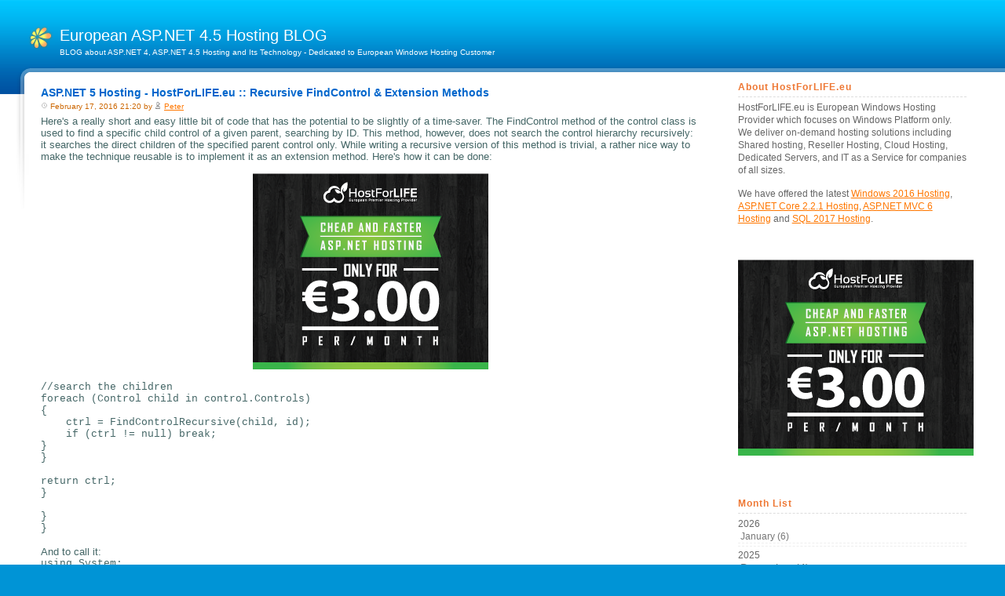

--- FILE ---
content_type: text/html; charset=utf-8
request_url: https://dotnet4europeanhosting.hostforlife.eu/?tag=/asp.net+5+hosting+portugal
body_size: 29073
content:


<!DOCTYPE html PUBLIC "-//W3C//DTD XHTML 1.0 Transitional//EN" "http://www.w3.org/TR/xhtml1/DTD/xhtml1-strict.dtd">
<html xmlns="http://www.w3.org/1999/xhtml" xml:lang="en">
<head profile="http://gmpg.org/xfn/11"><link rel="stylesheet" href="/themes/Indigo/css.axd?name=style1.5.0.7.css" type="text/css" /><link rel="shortcut icon" href="pics/blogengine.ico" type="image/x-icon" /><meta name="description" content="BLOG about ASP.NET 4, ASP.NET 4.5 Hosting and Its Technology - Dedicated to European Windows Hosting Customer" /><meta name="keywords" content="ASP.Net 4.5.1,ASP.NET 4.5.2,ASP.NET 4.6,ASP.NET 5,ASP.NET Core 10.0,ASP.NET Core 8 Hosting,ASP.NET Core 9.0" /><meta name="description" content="BLOG about ASP.NET 4, ASP.NET 4.5 Hosting and Its Technology - Dedicated to European Windows Hosting Customer" /><meta name="author" content="My name" /><link rel="contents" title="Archive" href="/archive.aspx" /><link rel="start" title="European ASP.NET 4.5 Hosting BLOG" href="/" /><link type="application/rdf+xml" rel="meta" title="SIOC" href="https://dotnet4europeanhosting.hostforlife.eu/sioc.axd" /><link type="application/apml+xml" rel="meta" title="APML" href="https://dotnet4europeanhosting.hostforlife.eu/apml.axd" /><link type="application/rdf+xml" rel="meta" title="FOAF" href="https://dotnet4europeanhosting.hostforlife.eu/foaf.axd" /><link type="application/rss+xml" rel="alternate" title="European ASP.NET 4.5 Hosting BLOG (RSS)" href="https://dotnet4europeanhosting.hostforlife.eu/syndication.axd?format=rss" /><link type="application/atom+xml" rel="alternate" title="European ASP.NET 4.5 Hosting BLOG (ATOM)" href="https://dotnet4europeanhosting.hostforlife.eu/syndication.axd?format=atom" /><link type="application/rsd+xml" rel="edituri" title="RSD" href="https://dotnet4europeanhosting.hostforlife.eu/rsd.axd" /><meta http-equiv="content-type" content="text/html; charset=utf-8" /><link type="application/opensearchdescription+xml" rel="search" title="European ASP.NET 4.5 Hosting BLOG" href="https://dotnet4europeanhosting.hostforlife.eu/opensearch.axd" /><link rel="prev" title="Previous page" href="/?tag=/asp.net+5+hosting+portugal&amp;page=2" /><title>
	European ASP.NET 4.5 Hosting BLOG |  All posts tagged 'asp.net 5 hosting portugal'
</title></head>

<body>
    <div class="container">
	    <div class="header">
	        <div class="title">
	            <h1><a href="./">European ASP.NET 4.5 Hosting BLOG</a></h1>
	            BLOG about ASP.NET 4, ASP.NET 4.5 Hosting and Its Technology - Dedicated to European Windows Hosting Customer
            </div>
        </div>
        
        <div class="main">
		    <form method="post" action="/?tag=/asp.net+5+hosting+portugal" id="Form1">
<div class="aspNetHidden">
<input type="hidden" name="__EVENTTARGET" id="__EVENTTARGET" value="" />
<input type="hidden" name="__EVENTARGUMENT" id="__EVENTARGUMENT" value="" />
<input type="hidden" name="__VIEWSTATE" id="__VIEWSTATE" value="/wEPDwUKLTYwMTA0MjAxN2QYAQUeX19Db250cm9sc1JlcXVpcmVQb3N0QmFja0tleV9fFgIFEWN0bDAwJGN0bDA0JGN0bDAxBRFjdGwwMCRjdGwwNCRjdGwwM4iEIEtAw3LGxaGRrQqXUhyqJFtZ" />
</div>

<script type="text/javascript">
//<![CDATA[
var theForm = document.forms['Form1'];
if (!theForm) {
    theForm = document.Form1;
}
function __doPostBack(eventTarget, eventArgument) {
    if (!theForm.onsubmit || (theForm.onsubmit() != false)) {
        theForm.__EVENTTARGET.value = eventTarget;
        theForm.__EVENTARGUMENT.value = eventArgument;
        theForm.submit();
    }
}
//]]>
</script>


<script src="/js.axd?path=https%3a%2f%2fdotnet4europeanhosting.hostforlife.eu%2fWebResource.axd%3fd%3dVjwlIqi7esLpp02YYsQj5vb-ws10arl6pmfvuDlShTmJbrmWkcW18HyiP3-g-C-LuV80Q3XQAy-AV4njmeyBLCbw27o1%26amp%3bt%3d638901629280000000" type="text/javascript"></script>

		    <div class="content">
		    
                
                
  <div id="cphBody_divError"></div>
  <div id="cphBody_PostList1_posts" class="posts">

<div class="post xfolkentry" id="post0">
    <h1><a class="postheader taggedlink" href="/post/ASPNET-5-Hosting-HostForLIFEeu-Recursive-FindControl-Extension-Methods.aspx">ASP.NET 5 Hosting - HostForLIFE.eu :: Recursive FindControl &amp; Extension Methods</a></h1>
    <div class="descr"><img src="themes/indigo/img/timeicon.gif" id="cphBody_PostList1_6dcb9bf89cf6432e9e5be647dde2b154_Img1" alt="clock" /> February 17, 2016 21:20 by <img src="themes/indigo/img/author.gif" id="cphBody_PostList1_6dcb9bf89cf6432e9e5be647dde2b154_Img2" alt="author" /> <a href="/author/Peter.aspx">Peter</a></div>
    <div class="postcontent"><p><span style="font-size: small;">Here's a really short and easy little bit of code that has the potential to be slightly of a time-saver. The FindControl method of the control class is used to find a specific child control of a given parent, searching by ID. This method, however, does not search the control hierarchy recursively: it searches the direct children of the specified parent control only. While writing a recursive version of this method is trivial, a rather nice way to make the technique reusable is to implement it as an extension method. Here's how it can be done:</span></p>
<p style="text-align: center;"><a href="http://hostforlife.eu/ASPNET-Shared-European-Hosting-Plans"><img src="https://dotnet4europeanhosting.hostforlife.eu/image.axd?picture=2015%2f10%2fhfl-new-banner.png" alt="" /></a></p>
<p><span style="font-size: small;"><span style="font-family: courier new,courier;">//search the children<br />foreach (Control child in control.Controls)<br />{<br />&nbsp;&nbsp;&nbsp; ctrl = FindControlRecursive(child, id);<br />&nbsp;&nbsp;&nbsp; if (ctrl != null) break;<br />}<br />}<br /><br />return ctrl;<br />}<br /><br />}<br />}</span><br /><br />And to call it:<br /><span style="font-family: courier new,courier;">using System;<br />using System.Collections.Generic;<br />using System.Linq;<br />using System.Web;<br />using System.Web.UI;<br />using Boo.Web.UI.Extensions;<br /><br />namespace MyWebApp<br />{<br />public partial class WebForm1 : System.Web.UI.Page<br /><br />{<br />&nbsp;&nbsp;&nbsp; public void Page_Load(object sender, EventArgs e)<br />&nbsp;&nbsp;&nbsp; {<br />&nbsp;&nbsp;&nbsp;&nbsp;&nbsp;&nbsp; //call the recursive FindControl method<br />&nbsp;&nbsp;&nbsp;&nbsp;&nbsp;&nbsp;&nbsp; Control ctrl = this.FindControlRecursive("my_control_id");<br />&nbsp;&nbsp;&nbsp; }<br />}<br />}</span><br /><br />Now, don't forget to import the namespace within which the extensions method class is declared- or a compilation error will not long follow. Now, all you need to do is import this same namespace for any pages/user controls/custom controls which need to use the recursive control search and you're good to go.<br /><br />Doing it this way is of course logically no different to creating a static method in a util class, and passing both the parent control and the ID of the child control you want to find to it, but considering how commonly this functionality is required, it's nice to be able to tack it onto the control class itself, and extension methods provide an elegant way to accomplish this.</span></p>
<p style="text-align: justify;"><span style="font-size: small;"><strong>HostForLIFE.eu ASP.NET 4.6 Hosting</strong><br />HostForLIFE.eu       is European Windows Hosting Provider which focuses on Windows     Platform   only. We deliver on-demand hosting solutions including Shared     hosting,   Reseller Hosting, Cloud Hosting, Dedicated Servers, and  IT    as a  Service  for companies of all sizes. We have customers from    around  the  globe,  spread across every continent. We serve the  hosting   needs  of the   business and professional, government and  nonprofit,    entertainment and   personal use market segments.&nbsp; </span></p>
<p style="text-align: center;"><a href="https://www.asp.net/hosting/hostingprovider/details/953"><img src="https://dotnet4europeanhosting.hostforlife.eu/image.axd?picture=2015%2f9%2fhostforlifebanner.png" alt="" /></a></p></div>
    
    <br />
    <div class="postfooter">
        Tags: <a href="/?tag=/cheap+asp.net+5+hosting" rel="tag">cheap asp.net 5 hosting</a>, <a href="/?tag=/best+asp.net+5+hosting" rel="tag">best asp.net 5 hosting</a>, <a href="/?tag=/top+asp.net+5+hosting" rel="tag">top asp.net 5 hosting</a>, <a href="/?tag=/affordable+asp.net+5+hosting" rel="tag">affordable asp.net 5 hosting</a>, <a href="/?tag=/recommended+asp.net+5+hosting" rel="tag">recommended asp.net 5 hosting</a>, <a href="/?tag=/reliable+asp.net+5+hosting" rel="tag">reliable asp.net 5 hosting</a>, <a href="/?tag=/european+asp.net+5+hosting" rel="tag">european asp.net 5 hosting</a>, <a href="/?tag=/uk+asp.net+5+hosting" rel="tag">uk asp.net 5 hosting</a>, <a href="/?tag=/france+asp.net+5+hosting" rel="tag">france asp.net 5 hosting</a>, <a href="/?tag=/belgium+asp.net+5+hosting" rel="tag">belgium asp.net 5 hosting</a>, <a href="/?tag=/netherlands+asp.net+5+hosting" rel="tag">netherlands asp.net 5 hosting</a>, <a href="/?tag=/low+cost+asp.net+5+hosting" rel="tag">low cost asp.net 5 hosting</a>, <a href="/?tag=/asp.net+5+hosting+russia" rel="tag">asp.net 5 hosting russia</a>, <a href="/?tag=/asp.net+5+hosting+italy" rel="tag">asp.net 5 hosting italy</a>, <a href="/?tag=/germany+asp.net+5+hosting" rel="tag">germany asp.net 5 hosting</a>, <a href="/?tag=/spain+asp.net+5+hosting" rel="tag">spain asp.net 5 hosting</a>, <a href="/?tag=/asp.net+5+hosting+finland" rel="tag">asp.net 5 hosting finland</a>, <a href="/?tag=/asp.net+5+hosting+noway" rel="tag">asp.net 5 hosting noway</a>, <a href="/?tag=/asp.net+5+hosting+switzerland" rel="tag">asp.net 5 hosting switzerland</a>, <a href="/?tag=/asp.net+5+hosting+austria" rel="tag">asp.net 5 hosting austria</a>, <a href="/?tag=/asp.net+5+hosting+denmark" rel="tag">asp.net 5 hosting denmark</a>, <a href="/?tag=/asp.net+5+hosting+israel" rel="tag">asp.net 5 hosting israel</a>, <a href="/?tag=/asp.net+5+hosting+india" rel="tag">asp.net 5 hosting india</a>, <a href="/?tag=/asp.net+5+hosting+pakistan" rel="tag">asp.net 5 hosting pakistan</a>, <a href="/?tag=/asp.net+5+hosting+egypt" rel="tag">asp.net 5 hosting egypt</a>, <a href="/?tag=/asp.net+5+hosting+sout+africa" rel="tag">asp.net 5 hosting sout africa</a>, <a href="/?tag=/asp.net+5+hosting+turkey" rel="tag">asp.net 5 hosting turkey</a>, <a href="/?tag=/asp.net+5+hosting+united+arab+emiratesm" rel="tag">asp.net 5 hosting united arab emiratesm</a>, <a href="/?tag=/asp.net+5+hosting+iran" rel="tag">asp.net 5 hosting iran</a>, <a href="/?tag=/asp.net+5+hosting+iraq" rel="tag">asp.net 5 hosting iraq</a>, <a href="/?tag=/asp.net+5+hosting+estonia" rel="tag">asp.net 5 hosting estonia</a>, <a href="/?tag=/asp.net+5+hosting+luxembourg" rel="tag">asp.net 5 hosting luxembourg</a>, <a href="/?tag=/asp.net+5+hosting+greece" rel="tag">asp.net 5 hosting greece</a>, <a href="/?tag=/asp.net+5+hosting+portugal" rel="tag">asp.net 5 hosting portugal</a>, <a href="/?tag=/asp.net+5+hosting+czech" rel="tag">asp.net 5 hosting czech</a>, <a href="/?tag=/asp.net+5+hosting+poland" rel="tag">asp.net 5 hosting poland</a>, <a href="/?tag=/asp.net+5+hosting+brazil" rel="tag">asp.net 5 hosting brazil</a>, <a href="/?tag=/asp.net+5+hosting+paris" rel="tag">asp.net 5 hosting paris</a>, <a href="/?tag=/asp.net+5+hosting+slovenia" rel="tag">asp.net 5 hosting slovenia</a>, <a href="/?tag=/asp.net+5+hosting+latvia" rel="tag">asp.net 5 hosting latvia</a>, <a href="/?tag=/asp.net+5+hosting+ukraine" rel="tag">asp.net 5 hosting ukraine</a>, <a href="/?tag=/asp.net+5+hosting+romania" rel="tag">asp.net 5 hosting romania</a>, <a href="/?tag=/asp.net+5+hosting+serbia" rel="tag">asp.net 5 hosting serbia</a><br />
        Categories: <a href="/category/ASPNET-5.aspx">ASP.NET 5</a><br />
        Actions: 
        <a rel="nofollow" href="/cdn-cgi/l/email-protection#[base64]">E-mail</a> | 
        <a rel="nofollow" href="http://www.dotnetkicks.com/submit?url=https%3a%2f%2fdotnet4europeanhosting.hostforlife.eu%2fpost%2fASPNET-5-Hosting-HostForLIFEeu-Recursive-FindControl-Extension-Methods.aspx&amp;title=ASP.NET+5+Hosting+-+HostForLIFE.eu+%3a%3a+Recursive+FindControl+%26+Extension+Methods">Kick it!</a> |
        <a href="https://dotnet4europeanhosting.hostforlife.eu/post.aspx?id=6dcb9bf8-9cf6-432e-9e5b-e647dde2b154" rel="bookmark">Permalink</a> |
        <a rel="nofollow" href="/post/ASPNET-5-Hosting-HostForLIFEeu-Recursive-FindControl-Extension-Methods.aspx#comment">
             <img src="themes/indigo/img/comments.gif" id="cphBody_PostList1_6dcb9bf89cf6432e9e5be647dde2b154_Img4" alt="comment" />Comments (0)</a>
         |   
        <a rel="nofollow" href="/post/feed/ASPNET-5-Hosting-HostForLIFEeu-Recursive-FindControl-Extension-Methods.aspx"><img id="cphBody_PostList1_6dcb9bf89cf6432e9e5be647dde2b154_Image1" src="pics/rssButton.gif" alt="RSS comment feed" style="margin-right:3px" />Comment RSS</a>
    </div>
    <br />
</div>

<div class="post xfolkentry" id="post1">
    <h1><a class="postheader taggedlink" href="/post/ASPNET-5-Hosting-HostForLIFEeu-How-to-Verify-if-The-Remote-Files-Exist-or-Not-in-ASPNET-5.aspx">ASP.NET 5 Hosting - HostForLIFE.eu :: How to Verify if The Remote Files Exist or Not in ASP.NET 5?</a></h1>
    <div class="descr"><img src="themes/indigo/img/timeicon.gif" id="cphBody_PostList1_c0f780e1d8404935bdd9c8ab3dcf853d_Img1" alt="clock" /> July 31, 2015 07:43 by <img src="themes/indigo/img/author.gif" id="cphBody_PostList1_c0f780e1d8404935bdd9c8ab3dcf853d_Img2" alt="author" /> <a href="/author/Peter.aspx">Peter</a></div>
    <div class="postcontent"><p><span style="font-size: small;">Hi, In this post let me explain you about how to verify if&nbsp; the remote files exist or not in ASP.NET 5.&nbsp; Sometimes we need to verify if a file exists remotely such as javascript or image file.&nbsp; Suppose you are in server(xxx.com) and you want to check a file in another server(xxxxxx.com) - in this case it will be helpful. And now, write the following code snippet.</span></p>
<p style="text-align: center;"><strong><a title="ASP.NET 5 Hosting - HostForLIFE.eu" href="http://www.hostforlife.eu/European-ASPNET-5-Hosting"><img src="https://dotnet4europeanhosting.hostforlife.eu/image.axd?picture=2015%2f6%2fhostforlife.gif" alt="" /></a></strong></p>
<p><span style="font-size: small;"><strong>Using HTTPWebRequest:</strong><br /><span style="font-family: courier new,courier;">private bool RemoteFileExistsUsingHTTP(string url)<br />{<br />try<br />{<br />&nbsp;//Creating the HttpWebRequest<br />&nbsp;HttpWebRequest request = WebRequest.Create(url) as HttpWebRequest;<br />&nbsp;//Setting the Request method HEAD, you can also use GET too.<br />&nbsp; request.Method = "HEAD";<br /><br />&nbsp; //Getting the Web Response<br />&nbsp; HttpWebResponse response = request.GetResponse() as HttpWebResponse;<br /><br />&nbsp; //Returns TURE if the Status code == 200<br />&nbsp; return (response.StatusCode == HttpStatusCode.OK);<br />}<br />catch<br />{<br />//Any exception will returns false.<br />return false;<br />}<br />}</span><br /><br /><strong>Using WebClient:</strong><br /><span style="font-family: courier new,courier;">private bool RemoteFileExistsUsingClient(string url)<br />{<br />bool result = false;<br />using (WebClient client = new WebClient())<br />{<br />try<br />{<br />&nbsp;&nbsp;&nbsp; Stream stream = client.OpenRead(url);<br />&nbsp;&nbsp;&nbsp; if (stream != null)<br />&nbsp;&nbsp;&nbsp; {<br />&nbsp;&nbsp;&nbsp;&nbsp;&nbsp;&nbsp;&nbsp;&nbsp;&nbsp;&nbsp; result = true;<br />&nbsp;&nbsp;&nbsp; }<br />&nbsp;&nbsp;&nbsp; else<br />&nbsp;&nbsp;&nbsp; {<br />&nbsp;&nbsp;&nbsp;&nbsp;&nbsp;&nbsp;&nbsp;&nbsp;&nbsp;&nbsp; result = false;<br />&nbsp;&nbsp;&nbsp; }<br />}<br />catch<br />{<br />&nbsp;result = false;<br />}<br />}<br />return result;<br />}</span><br /><strong></strong></span></p>
<p><span style="font-size: small;"><strong>Call Method:</strong><br /><span style="font-family: courier new,courier;">RemoteFileExistsUsingHTTP("http://localhost:16868/JavaScript1.js");</span></span></p>
<p><span style="font-size: small;">Don't confuse here as a result of it absolutely was implemented in 2 ways. continually use HttpWebRequest class over WebClient because of the following reasons:<br />1. WebClient internally calls HttpWebRequest<br />2. HttpWebRequest has a lot of options (credential, method) as compared to Webclient</span></p>
<p style="text-align: justify;"><span style="font-size: small;"><a href="http://www.hostforlife.eu/European-ASPNET-5-Hosting"><strong>HostForLIFE.eu ASP.NET 5 Hosting</strong></a><br />HostForLIFE.eu  is European Windows Hosting Provider which focuses on Windows Platform  only. We deliver on-demand hosting solutions including Shared hosting,  Reseller Hosting, Cloud Hosting, Dedicated Servers, and IT as a Service  for companies of all sizes. We have customers from around the globe,  spread across every continent. We serve the hosting needs of the  business and professional, government and nonprofit, entertainment and  personal use market segments.</span></p>
<p style="text-align: center;"><a href="http://www.hostforlife.eu/European-ASPNET-5-Hosting"><img src="https://dotnet4europeanhosting.hostforlife.eu/image.axd?picture=2015%2f6%2fhostforlife+banner.png" alt="" /></a></p></div>
    
    <br />
    <div class="postfooter">
        Tags: <a href="/?tag=/cheap+asp.net+5+hosting" rel="tag">cheap asp.net 5 hosting</a>, <a href="/?tag=/best+asp.net+5+hosting" rel="tag">best asp.net 5 hosting</a>, <a href="/?tag=/top+asp.net+5+hosting" rel="tag">top asp.net 5 hosting</a>, <a href="/?tag=/affordable+asp.net+5+hosting" rel="tag">affordable asp.net 5 hosting</a>, <a href="/?tag=/recommended+asp.net+5+hosting" rel="tag">recommended asp.net 5 hosting</a>, <a href="/?tag=/reliable+asp.net+5+hosting" rel="tag">reliable asp.net 5 hosting</a>, <a href="/?tag=/european+asp.net+5+hosting" rel="tag">european asp.net 5 hosting</a>, <a href="/?tag=/uk+asp.net+5+hosting" rel="tag">uk asp.net 5 hosting</a>, <a href="/?tag=/france+asp.net+5+hosting" rel="tag">france asp.net 5 hosting</a>, <a href="/?tag=/belgium+asp.net+5+hosting" rel="tag">belgium asp.net 5 hosting</a>, <a href="/?tag=/netherlands+asp.net+5+hosting" rel="tag">netherlands asp.net 5 hosting</a>, <a href="/?tag=/low+cost+asp.net+5+hosting" rel="tag">low cost asp.net 5 hosting</a>, <a href="/?tag=/asp.net+5+hosting+russia" rel="tag">asp.net 5 hosting russia</a>, <a href="/?tag=/asp.net+5+hosting+italy" rel="tag">asp.net 5 hosting italy</a>, <a href="/?tag=/germany+asp.net+5+hosting" rel="tag">germany asp.net 5 hosting</a>, <a href="/?tag=/spain+asp.net+5+hosting" rel="tag">spain asp.net 5 hosting</a>, <a href="/?tag=/asp.net+5+hosting+finland" rel="tag">asp.net 5 hosting finland</a>, <a href="/?tag=/asp.net+5+hosting+noway" rel="tag">asp.net 5 hosting noway</a>, <a href="/?tag=/asp.net+5+hosting+switzerland" rel="tag">asp.net 5 hosting switzerland</a>, <a href="/?tag=/asp.net+5+hosting+austria" rel="tag">asp.net 5 hosting austria</a>, <a href="/?tag=/asp.net+5+hosting+denmark" rel="tag">asp.net 5 hosting denmark</a>, <a href="/?tag=/asp.net+5+hosting+israel" rel="tag">asp.net 5 hosting israel</a>, <a href="/?tag=/asp.net+5+hosting+india" rel="tag">asp.net 5 hosting india</a>, <a href="/?tag=/asp.net+5+hosting+pakistan" rel="tag">asp.net 5 hosting pakistan</a>, <a href="/?tag=/asp.net+5+hosting+egypt" rel="tag">asp.net 5 hosting egypt</a>, <a href="/?tag=/asp.net+5+hosting+sout+africa" rel="tag">asp.net 5 hosting sout africa</a>, <a href="/?tag=/asp.net+5+hosting+turkey" rel="tag">asp.net 5 hosting turkey</a>, <a href="/?tag=/asp.net+5+hosting+united+arab+emiratesm" rel="tag">asp.net 5 hosting united arab emiratesm</a>, <a href="/?tag=/asp.net+5+hosting+iran" rel="tag">asp.net 5 hosting iran</a>, <a href="/?tag=/asp.net+5+hosting+iraq" rel="tag">asp.net 5 hosting iraq</a>, <a href="/?tag=/asp.net+5+hosting+estonia" rel="tag">asp.net 5 hosting estonia</a>, <a href="/?tag=/asp.net+5+hosting+luxembourg" rel="tag">asp.net 5 hosting luxembourg</a>, <a href="/?tag=/asp.net+5+hosting+greece" rel="tag">asp.net 5 hosting greece</a>, <a href="/?tag=/asp.net+5+hosting+portugal" rel="tag">asp.net 5 hosting portugal</a>, <a href="/?tag=/asp.net+5+hosting+czech" rel="tag">asp.net 5 hosting czech</a>, <a href="/?tag=/asp.net+5+hosting+poland" rel="tag">asp.net 5 hosting poland</a>, <a href="/?tag=/asp.net+5+hosting+brazil" rel="tag">asp.net 5 hosting brazil</a>, <a href="/?tag=/asp.net+5+hosting+paris" rel="tag">asp.net 5 hosting paris</a>, <a href="/?tag=/asp.net+5+hosting+slovenia" rel="tag">asp.net 5 hosting slovenia</a>, <a href="/?tag=/asp.net+5+hosting+latvia" rel="tag">asp.net 5 hosting latvia</a>, <a href="/?tag=/asp.net+5+hosting+ukraine" rel="tag">asp.net 5 hosting ukraine</a>, <a href="/?tag=/asp.net+5+hosting+romania" rel="tag">asp.net 5 hosting romania</a>, <a href="/?tag=/asp.net+5+hosting+serbia" rel="tag">asp.net 5 hosting serbia</a><br />
        Categories: <a href="/category/ASPNET-5.aspx">ASP.NET 5</a><br />
        Actions: 
        <a rel="nofollow" href="/cdn-cgi/l/email-protection#[base64]">E-mail</a> | 
        <a rel="nofollow" href="http://www.dotnetkicks.com/submit?url=https%3a%2f%2fdotnet4europeanhosting.hostforlife.eu%2fpost%2fASPNET-5-Hosting-HostForLIFEeu-How-to-Verify-if-The-Remote-Files-Exist-or-Not-in-ASPNET-5.aspx&amp;title=ASP.NET+5+Hosting+-+HostForLIFE.eu+%3a%3a+How+to+Verify+if+The+Remote+Files+Exist+or+Not+in+ASP.NET+5%3f">Kick it!</a> |
        <a href="https://dotnet4europeanhosting.hostforlife.eu/post.aspx?id=c0f780e1-d840-4935-bdd9-c8ab3dcf853d" rel="bookmark">Permalink</a> |
        <a rel="nofollow" href="/post/ASPNET-5-Hosting-HostForLIFEeu-How-to-Verify-if-The-Remote-Files-Exist-or-Not-in-ASPNET-5.aspx#comment">
             <img src="themes/indigo/img/comments.gif" id="cphBody_PostList1_c0f780e1d8404935bdd9c8ab3dcf853d_Img4" alt="comment" />Comments (0)</a>
         |   
        <a rel="nofollow" href="/post/feed/ASPNET-5-Hosting-HostForLIFEeu-How-to-Verify-if-The-Remote-Files-Exist-or-Not-in-ASPNET-5.aspx"><img id="cphBody_PostList1_c0f780e1d8404935bdd9c8ab3dcf853d_Image1" src="pics/rssButton.gif" alt="RSS comment feed" style="margin-right:3px" />Comment RSS</a>
    </div>
    <br />
</div>

<div class="post xfolkentry" id="post2">
    <h1><a class="postheader taggedlink" href="/post/ASPNET-5-Hosting-Russia-HostForLIFEeu-How-to-Create-QR-Code-Generator-with-ASPNET-5.aspx">ASP.NET 5 Hosting Russia - HostForLIFE.eu :: How to Create QR Code Generator with ASP.NET 5?</a></h1>
    <div class="descr"><img src="themes/indigo/img/timeicon.gif" id="cphBody_PostList1_7cc280eb6f5949df9257793e3492f146_Img1" alt="clock" /> July 9, 2015 11:42 by <img src="themes/indigo/img/author.gif" id="cphBody_PostList1_7cc280eb6f5949df9257793e3492f146_Img2" alt="author" /> <a href="/author/Peter.aspx">Peter</a></div>
    <div class="postcontent"><p><span style="font-size: small;">In this post, I will explain you about how to create QR Code Generator with <a href="http://www.hostforlife.eu/European-ASPNET-5-Hosting">ASP.NET 5</a>. Though there are several solutions for QR Code generation in ASP.NET 5, all of it needs referring to third party dlls. however there's a really simple alternative through that we can create a QR code generator in ASP.Net within minutes without relating any third party dlls. Let's produce a ASP.Net web application with a text box, image control and Button with the following code<br /><span style="font-family: courier new,courier;">&lt;asp:TextBox runat="server" ID="txtData"&gt;&lt;/asp:TextBox&gt;&nbsp; <br />&nbsp;&nbsp; &lt;asp:Button runat="server" ID="btnClickMe" Text="Click Me" OnClick="btnClickMe_Click" /&gt;&nbsp; <br />&lt;br /&gt;&nbsp; <br />&lt;asp:Image runat="server" ID="ImgQrCode" Height="160" Width="160" /&gt;&nbsp; </span><br /></span></p>
<p style="text-align: center;"><a href="http://www.hostforlife.eu/European-ASPNET-5-Hosting"><img src="https://dotnet4europeanhosting.hostforlife.eu/image.axd?picture=2015%2f7%2fbanner+affiliate+hfl-02.png" alt="" /></a></p>
<p><span style="font-size: small;">Now, in the button click event, generate the URL for the API with the data entered in the text box and size of the image control and set it to the image control's image URL property. Write the following code:<br /><span style="font-family: courier new,courier;">protected void btnClickMe_Click(object sender, EventArgs e)&nbsp; <br />{&nbsp; <br />&nbsp;&nbsp; ImgQrCode.ImageUrl = "https://chart.googleapis.com/chart?&nbsp;&nbsp; cht=qr&amp;chl=" + WebUtility.HtmlEncode(txtData.Text) + "&amp;choe=UTF-8&amp;chs=" + ImgQrCode.Height.ToString().Replace("px", "") + "x" + ImgQrCode.Width.ToString().Replace("px", "");&nbsp; <br />}&nbsp; </span><br /><br />And here is the output:</span></p>
<p style="text-align: center;"><img src="/image.axd?picture=2015%2f7%2f1.png" alt="" width="358" height="327" /></p>
<p style="text-align: justify;"><span style="font-size: small;">I hope this tutorial works for you!</span></p>
<p style="text-align: justify;"><span style="font-size: small;"><a href="http://www.hostforlife.eu/European-ASPNET-5-Hosting"><strong>HostForLIFE.eu ASP.NET 5 Hosting</strong></a><br />HostForLIFE.eu  is European Windows Hosting Provider which focuses on Windows Platform  only. We deliver on-demand hosting solutions including Shared hosting,  Reseller Hosting, Cloud Hosting, Dedicated Servers, and IT as a Service  for companies of all sizes. We have customers from around the globe,  spread across every continent. We serve the hosting needs of the  business and professional, government and nonprofit, entertainment and  personal use market segments.</span></p>
<p style="text-align: center;"><a href="http://www.hostforlife.eu/European-ASPNET-5-Hosting"><img src="https://dotnet4europeanhosting.hostforlife.eu/image.axd?picture=2015%2f6%2fhostforlife+banner.png" alt="" /></a></p></div>
    
    <br />
    <div class="postfooter">
        Tags: <a href="/?tag=/cheap+asp.net+5+hosting" rel="tag">cheap asp.net 5 hosting</a>, <a href="/?tag=/best+asp.net+5+hosting" rel="tag">best asp.net 5 hosting</a>, <a href="/?tag=/top+asp.net+5+hosting" rel="tag">top asp.net 5 hosting</a>, <a href="/?tag=/affordable+asp.net+5+hosting" rel="tag">affordable asp.net 5 hosting</a>, <a href="/?tag=/recommended+asp.net+5+hosting" rel="tag">recommended asp.net 5 hosting</a>, <a href="/?tag=/reliable+asp.net+5+hosting" rel="tag">reliable asp.net 5 hosting</a>, <a href="/?tag=/european+asp.net+5+hosting" rel="tag">european asp.net 5 hosting</a>, <a href="/?tag=/uk+asp.net+5+hosting" rel="tag">uk asp.net 5 hosting</a>, <a href="/?tag=/france+asp.net+5+hosting" rel="tag">france asp.net 5 hosting</a>, <a href="/?tag=/belgium+asp.net+5+hosting" rel="tag">belgium asp.net 5 hosting</a>, <a href="/?tag=/netherlands+asp.net+5+hosting" rel="tag">netherlands asp.net 5 hosting</a>, <a href="/?tag=/low+cost+asp.net+5+hosting" rel="tag">low cost asp.net 5 hosting</a>, <a href="/?tag=/asp.net+5+hosting+russia" rel="tag">asp.net 5 hosting russia</a>, <a href="/?tag=/asp.net+5+hosting+italy" rel="tag">asp.net 5 hosting italy</a>, <a href="/?tag=/germany+asp.net+5+hosting" rel="tag">germany asp.net 5 hosting</a>, <a href="/?tag=/spain+asp.net+5+hosting" rel="tag">spain asp.net 5 hosting</a>, <a href="/?tag=/asp.net+5+hosting+finland" rel="tag">asp.net 5 hosting finland</a>, <a href="/?tag=/asp.net+5+hosting+noway" rel="tag">asp.net 5 hosting noway</a>, <a href="/?tag=/asp.net+5+hosting+switzerland" rel="tag">asp.net 5 hosting switzerland</a>, <a href="/?tag=/asp.net+5+hosting+austria" rel="tag">asp.net 5 hosting austria</a>, <a href="/?tag=/asp.net+5+hosting+denmark" rel="tag">asp.net 5 hosting denmark</a>, <a href="/?tag=/asp.net+5+hosting+israel" rel="tag">asp.net 5 hosting israel</a>, <a href="/?tag=/asp.net+5+hosting+india" rel="tag">asp.net 5 hosting india</a>, <a href="/?tag=/asp.net+5+hosting+pakistan" rel="tag">asp.net 5 hosting pakistan</a>, <a href="/?tag=/asp.net+5+hosting+egypt" rel="tag">asp.net 5 hosting egypt</a>, <a href="/?tag=/asp.net+5+hosting+sout+africa" rel="tag">asp.net 5 hosting sout africa</a>, <a href="/?tag=/asp.net+5+hosting+turkey" rel="tag">asp.net 5 hosting turkey</a>, <a href="/?tag=/asp.net+5+hosting+united+arab+emiratesm" rel="tag">asp.net 5 hosting united arab emiratesm</a>, <a href="/?tag=/asp.net+5+hosting+iran" rel="tag">asp.net 5 hosting iran</a>, <a href="/?tag=/asp.net+5+hosting+iraq" rel="tag">asp.net 5 hosting iraq</a>, <a href="/?tag=/asp.net+5+hosting+estonia" rel="tag">asp.net 5 hosting estonia</a>, <a href="/?tag=/asp.net+5+hosting+luxembourg" rel="tag">asp.net 5 hosting luxembourg</a>, <a href="/?tag=/asp.net+5+hosting+greece" rel="tag">asp.net 5 hosting greece</a>, <a href="/?tag=/asp.net+5+hosting+portugal" rel="tag">asp.net 5 hosting portugal</a>, <a href="/?tag=/asp.net+5+hosting+czech" rel="tag">asp.net 5 hosting czech</a>, <a href="/?tag=/asp.net+5+hosting+poland" rel="tag">asp.net 5 hosting poland</a>, <a href="/?tag=/asp.net+5+hosting+brazil" rel="tag">asp.net 5 hosting brazil</a>, <a href="/?tag=/asp.net+5+hosting+paris" rel="tag">asp.net 5 hosting paris</a>, <a href="/?tag=/asp.net+5+hosting+slovenia" rel="tag">asp.net 5 hosting slovenia</a>, <a href="/?tag=/asp.net+5+hosting+latvia" rel="tag">asp.net 5 hosting latvia</a>, <a href="/?tag=/asp.net+5+hosting+ukraine" rel="tag">asp.net 5 hosting ukraine</a>, <a href="/?tag=/asp.net+5+hosting+romania" rel="tag">asp.net 5 hosting romania</a>, <a href="/?tag=/asp.net+5+hosting+serbia" rel="tag">asp.net 5 hosting serbia</a><br />
        Categories: <a href="/category/ASPNET-5.aspx">ASP.NET 5</a><br />
        Actions: 
        <a rel="nofollow" href="/cdn-cgi/l/email-protection#[base64]">E-mail</a> | 
        <a rel="nofollow" href="http://www.dotnetkicks.com/submit?url=https%3a%2f%2fdotnet4europeanhosting.hostforlife.eu%2fpost%2fASPNET-5-Hosting-Russia-HostForLIFEeu-How-to-Create-QR-Code-Generator-with-ASPNET-5.aspx&amp;title=ASP.NET+5+Hosting+Russia+-+HostForLIFE.eu+%3a%3a+How+to+Create+QR+Code+Generator+with+ASP.NET+5%3f">Kick it!</a> |
        <a href="https://dotnet4europeanhosting.hostforlife.eu/post.aspx?id=7cc280eb-6f59-49df-9257-793e3492f146" rel="bookmark">Permalink</a> |
        <a rel="nofollow" href="/post/ASPNET-5-Hosting-Russia-HostForLIFEeu-How-to-Create-QR-Code-Generator-with-ASPNET-5.aspx#comment">
             <img src="themes/indigo/img/comments.gif" id="cphBody_PostList1_7cc280eb6f5949df9257793e3492f146_Img4" alt="comment" />Comments (0)</a>
         |   
        <a rel="nofollow" href="/post/feed/ASPNET-5-Hosting-Russia-HostForLIFEeu-How-to-Create-QR-Code-Generator-with-ASPNET-5.aspx"><img id="cphBody_PostList1_7cc280eb6f5949df9257793e3492f146_Image1" src="pics/rssButton.gif" alt="RSS comment feed" style="margin-right:3px" />Comment RSS</a>
    </div>
    <br />
</div>

<div class="post xfolkentry" id="post3">
    <h1><a class="postheader taggedlink" href="/post/ASPNET-5-Hosting-Russia-HostForLIFEeu-Bind-the-empty-Grid-with-Header-and-Footer-when-no-data-in-GridView.aspx">ASP.NET 5 Hosting Russia - HostForLIFE.eu :: Bind the empty Grid with Header and Footer when no data in GridView</a></h1>
    <div class="descr"><img src="themes/indigo/img/timeicon.gif" id="cphBody_PostList1_279ff10ababe4934b5235b446965804a_Img1" alt="clock" /> July 3, 2015 11:33 by <img src="themes/indigo/img/author.gif" id="cphBody_PostList1_279ff10ababe4934b5235b446965804a_Img2" alt="author" /> <a href="/author/Peter.aspx">Peter</a></div>
    <div class="postcontent"><p><span style="font-size: small;">In this example, I will tell you how to&nbsp; Bind the empty Grid with Header and Footer when no data in GridView and binding the grid using XML data and performing CURD operations on XML file. </span></p>
<p style="text-align: center;"><a title="ASP.NET 5 Hosting - HostForLIFE.eu" href="http://www.hostforlife.eu/European-ASPNET-5-Hosting"><img src="https://dotnet4europeanhosting.hostforlife.eu/image.axd?picture=2015%2f6%2fhostforlife.gif" alt="" /></a></p>
<p><span style="font-size: small;">First create a new project one your Visual Basic Studio and then write the following code:<br /><span style="font-family: courier new,courier;">using System;&nbsp; <br />using System.Collections.Generic;&nbsp; <br />using System.Data;&nbsp; <br />using System.Linq;&nbsp; <br />using System.Web;&nbsp; <br />using System.Web.UI;&nbsp; <br />using System.Web.UI.WebControls;&nbsp; <br />using System.Xml;&nbsp; <br />namespace OvidMDSample&nbsp;&nbsp; <br />{&nbsp; <br />public partial class Home: System.Web.UI.Page&nbsp;&nbsp; <br />{&nbsp; <br />private const string xmlFilePath = "~/XML/HiddenPagesList.xml";&nbsp; <br />public string domainUrl = HttpContext.Current.Request.Url.Authority;&nbsp; <br />protected void Page_Load(object sender, EventArgs e)&nbsp;&nbsp; <br />{&nbsp; <br />if (!IsPostBack)&nbsp; <br />{&nbsp; <br />&nbsp;&nbsp;&nbsp; BindHiddenPages();&nbsp; <br />}&nbsp; <br />}&nbsp; <br />private void BindHiddenPages()&nbsp;&nbsp; <br />{&nbsp; <br />DataSet ds = new DataSet();&nbsp; <br />ds.ReadXml(Server.MapPath(xmlFilePath));&nbsp; <br />if (ds != null &amp;&amp; ds.HasChanges())&nbsp; <br />{&nbsp; <br />&nbsp;&nbsp;&nbsp; grdHiddenPages.DataSource = ds;&nbsp; <br />&nbsp;&nbsp;&nbsp; grdHiddenPages.DataBind();&nbsp; <br />}&nbsp;&nbsp; <br />else&nbsp;&nbsp; <br />{&nbsp; <br />&nbsp;&nbsp;&nbsp; DataTable dt = new DataTable();&nbsp; <br />&nbsp;&nbsp;&nbsp; dt.Columns.Add("ID");&nbsp; <br />&nbsp;&nbsp;&nbsp; dt.Columns.Add("PageName");&nbsp; <br />&nbsp;&nbsp;&nbsp; dt.Columns.Add("Description");&nbsp; <br />&nbsp;&nbsp;&nbsp; dt.Columns.Add("PageUrl");&nbsp; <br />&nbsp;&nbsp;&nbsp; dt.Columns.Add("Address");&nbsp; <br />&nbsp;&nbsp;&nbsp; dt.Rows.Add(0, string.Empty, string.Empty, string.Empty);&nbsp; <br />&nbsp;&nbsp;&nbsp; grdHiddenPages.DataSource = dt;&nbsp; <br />&nbsp;&nbsp;&nbsp; grdHiddenPages.DataBind();&nbsp; <br />&nbsp;&nbsp;&nbsp; grdHiddenPages.Rows[0].Visible = false;&nbsp; <br />&nbsp;&nbsp;&nbsp; // grdHiddenPages.DataBind();&nbsp; <br />}&nbsp; <br />}&nbsp; <br />}&nbsp; <br />}&nbsp;</span></span></p>
<p style="text-align: justify;"><span style="font-size: small;"><a href="http://www.hostforlife.eu/European-ASPNET-5-Hosting"><strong>HostForLIFE.eu ASP.NET 5 Hosting</strong></a><br />HostForLIFE.eu  is European Windows Hosting Provider which focuses on Windows Platform  only. We deliver on-demand hosting solutions including Shared hosting,  Reseller Hosting, Cloud Hosting, Dedicated Servers, and IT as a Service  for companies of all sizes. We have customers from around the globe,  spread across every continent. We serve the hosting needs of the  business and professional, government and nonprofit, entertainment and  personal use market segments.</span></p>
<p style="text-align: center;"><a href="http://www.hostforlife.eu/European-ASPNET-5-Hosting"><img src="https://dotnet4europeanhosting.hostforlife.eu/image.axd?picture=2015%2f6%2fhostforlife+banner.png" alt="" /></a></p></div>
    
    <br />
    <div class="postfooter">
        Tags: <a href="/?tag=/cheap+asp.net+5+hosting" rel="tag">cheap asp.net 5 hosting</a>, <a href="/?tag=/best+asp.net+5+hosting" rel="tag">best asp.net 5 hosting</a>, <a href="/?tag=/top+asp.net+5+hosting" rel="tag">top asp.net 5 hosting</a>, <a href="/?tag=/affordable+asp.net+5+hosting" rel="tag">affordable asp.net 5 hosting</a>, <a href="/?tag=/recommended+asp.net+5+hosting" rel="tag">recommended asp.net 5 hosting</a>, <a href="/?tag=/reliable+asp.net+5+hosting" rel="tag">reliable asp.net 5 hosting</a>, <a href="/?tag=/european+asp.net+5+hosting" rel="tag">european asp.net 5 hosting</a>, <a href="/?tag=/uk+asp.net+5+hosting" rel="tag">uk asp.net 5 hosting</a>, <a href="/?tag=/france+asp.net+5+hosting" rel="tag">france asp.net 5 hosting</a>, <a href="/?tag=/belgium+asp.net+5+hosting" rel="tag">belgium asp.net 5 hosting</a>, <a href="/?tag=/netherlands+asp.net+5+hosting" rel="tag">netherlands asp.net 5 hosting</a>, <a href="/?tag=/low+cost+asp.net+5+hosting" rel="tag">low cost asp.net 5 hosting</a>, <a href="/?tag=/asp.net+5+hosting+russia" rel="tag">asp.net 5 hosting russia</a>, <a href="/?tag=/asp.net+5+hosting+italy" rel="tag">asp.net 5 hosting italy</a>, <a href="/?tag=/germany+asp.net+5+hosting" rel="tag">germany asp.net 5 hosting</a>, <a href="/?tag=/spain+asp.net+5+hosting" rel="tag">spain asp.net 5 hosting</a>, <a href="/?tag=/asp.net+5+hosting+finland" rel="tag">asp.net 5 hosting finland</a>, <a href="/?tag=/asp.net+5+hosting+noway" rel="tag">asp.net 5 hosting noway</a>, <a href="/?tag=/asp.net+5+hosting+switzerland" rel="tag">asp.net 5 hosting switzerland</a>, <a href="/?tag=/asp.net+5+hosting+austria" rel="tag">asp.net 5 hosting austria</a>, <a href="/?tag=/asp.net+5+hosting+denmark" rel="tag">asp.net 5 hosting denmark</a>, <a href="/?tag=/asp.net+5+hosting+israel" rel="tag">asp.net 5 hosting israel</a>, <a href="/?tag=/asp.net+5+hosting+india" rel="tag">asp.net 5 hosting india</a>, <a href="/?tag=/asp.net+5+hosting+pakistan" rel="tag">asp.net 5 hosting pakistan</a>, <a href="/?tag=/asp.net+5+hosting+egypt" rel="tag">asp.net 5 hosting egypt</a>, <a href="/?tag=/asp.net+5+hosting+sout+africa" rel="tag">asp.net 5 hosting sout africa</a>, <a href="/?tag=/asp.net+5+hosting+turkey" rel="tag">asp.net 5 hosting turkey</a>, <a href="/?tag=/asp.net+5+hosting+united+arab+emiratesm" rel="tag">asp.net 5 hosting united arab emiratesm</a>, <a href="/?tag=/asp.net+5+hosting+iran" rel="tag">asp.net 5 hosting iran</a>, <a href="/?tag=/asp.net+5+hosting+iraq" rel="tag">asp.net 5 hosting iraq</a>, <a href="/?tag=/asp.net+5+hosting+estonia" rel="tag">asp.net 5 hosting estonia</a>, <a href="/?tag=/asp.net+5+hosting+luxembourg" rel="tag">asp.net 5 hosting luxembourg</a>, <a href="/?tag=/asp.net+5+hosting+greece" rel="tag">asp.net 5 hosting greece</a>, <a href="/?tag=/asp.net+5+hosting+portugal" rel="tag">asp.net 5 hosting portugal</a>, <a href="/?tag=/asp.net+5+hosting+czech" rel="tag">asp.net 5 hosting czech</a>, <a href="/?tag=/asp.net+5+hosting+poland" rel="tag">asp.net 5 hosting poland</a>, <a href="/?tag=/asp.net+5+hosting+brazil" rel="tag">asp.net 5 hosting brazil</a>, <a href="/?tag=/asp.net+5+hosting+paris" rel="tag">asp.net 5 hosting paris</a>, <a href="/?tag=/asp.net+5+hosting+slovenia" rel="tag">asp.net 5 hosting slovenia</a>, <a href="/?tag=/asp.net+5+hosting+latvia" rel="tag">asp.net 5 hosting latvia</a>, <a href="/?tag=/asp.net+5+hosting+ukraine" rel="tag">asp.net 5 hosting ukraine</a>, <a href="/?tag=/asp.net+5+hosting+romania" rel="tag">asp.net 5 hosting romania</a>, <a href="/?tag=/asp.net+5+hosting+serbia" rel="tag">asp.net 5 hosting serbia</a><br />
        Categories: <a href="/category/ASPNET-5.aspx">ASP.NET 5</a><br />
        Actions: 
        <a rel="nofollow" href="/cdn-cgi/l/email-protection#[base64]">E-mail</a> | 
        <a rel="nofollow" href="http://www.dotnetkicks.com/submit?url=https%3a%2f%2fdotnet4europeanhosting.hostforlife.eu%2fpost%2fASPNET-5-Hosting-Russia-HostForLIFEeu-Bind-the-empty-Grid-with-Header-and-Footer-when-no-data-in-GridView.aspx&amp;title=ASP.NET+5+Hosting+Russia+-+HostForLIFE.eu+%3a%3a+Bind+the+empty+Grid+with+Header+and+Footer+when+no+data+in+GridView">Kick it!</a> |
        <a href="https://dotnet4europeanhosting.hostforlife.eu/post.aspx?id=279ff10a-babe-4934-b523-5b446965804a" rel="bookmark">Permalink</a> |
        <a rel="nofollow" href="/post/ASPNET-5-Hosting-Russia-HostForLIFEeu-Bind-the-empty-Grid-with-Header-and-Footer-when-no-data-in-GridView.aspx#comment">
             <img src="themes/indigo/img/comments.gif" id="cphBody_PostList1_279ff10ababe4934b5235b446965804a_Img4" alt="comment" />Comments (0)</a>
         |   
        <a rel="nofollow" href="/post/feed/ASPNET-5-Hosting-Russia-HostForLIFEeu-Bind-the-empty-Grid-with-Header-and-Footer-when-no-data-in-GridView.aspx"><img id="cphBody_PostList1_279ff10ababe4934b5235b446965804a_Image1" src="pics/rssButton.gif" alt="RSS comment feed" style="margin-right:3px" />Comment RSS</a>
    </div>
    <br />
</div>

<div class="post xfolkentry" id="post4">
    <h1><a class="postheader taggedlink" href="/post/ASPNET-5-Hosting-Russia-HostForLIFEeu-Saving-the-Selected-Data-of-Radio-Button-List-with-ASPNET-5.aspx">ASP.NET 5 Hosting Russia - HostForLIFE.eu :: Saving the Selected Data of Radio Button List with ASP.NET 5</a></h1>
    <div class="descr"><img src="themes/indigo/img/timeicon.gif" id="cphBody_PostList1_4504b9b508a1495481588f8f09d5bed7_Img1" alt="clock" /> June 30, 2015 08:38 by <img src="themes/indigo/img/author.gif" id="cphBody_PostList1_4504b9b508a1495481588f8f09d5bed7_Img2" alt="author" /> <a href="/author/Peter.aspx">Peter</a></div>
    <div class="postcontent"><p><span style="font-size: small;">We create some true or false questions so the user can provide their answer and on a button click the solution are going to be saved to a database. Open your Visual Studio and build an empty web site, provide a suitable name (RadioButtonList_demo). In solution explorer you get your empty web site, add a web form and SQL database as in the following</span></p>
<p style="text-align: center;"><a title="ASP.NET 5 Hosting - HostForLIFE.eu" href="http://www.hostforlife.eu/European-ASPNET-5-Hosting"><img src="https://dotnet4europeanhosting.hostforlife.eu/image.axd?picture=2015%2f6%2fhostforlife.gif" alt="" /></a></p>
<p><span style="font-size: small;"><em>For web Form:</em><br />RadioButtonList_demo (your empty website) then right-click then choose Add New Item -&gt; internet type. Name it RadioButtonList_demo.aspx.<br /><br /><em>For SQL Server database:</em><br />RadioButtonList_demo (your empty website) then right-click then choose Add New Item -&gt; SQL Server database. (Add the database within the App_Data_folder.) In Server explorer, click on your database (Database.mdf) then choose Tables -&gt;Add New Table. create the table like this:</span></p>
<p style="text-align: center;"><img src="https://dotnet4europeanhosting.hostforlife.eu/image.axd?picture=2015%2f6%2f1.jpg" alt="" /></p>
<p><span style="font-size: small;">This table is for saving the data of the radio button list, I mean in this table we will get the user's answer of true and false questions. Open your RadioButtonList_demo.aspx file from Solution Explorer and start the design of you're application. Here is the code:<br /><span style="font-family: courier new,courier;">&lt;%@ Page Language="C#" AutoEventWireup="true" CodeFile="Default.aspx.cs" Inherits="_Default" %&gt;&nbsp; <br />&lt;!DOCTYPE html PUBLIC "-//W3C//DTD XHTML 1.0 Transitional//EN" "http://www.w3.org/TR/xhtml1/DTD/xhtml1-transitional.dtd"&gt;&nbsp; <br />&lt;html xmlns="http://www.w3.org/1999/xhtml"&gt;&nbsp; <br />&lt;head runat="server"&gt;&nbsp; <br />&lt;title&gt;&lt;/title&gt;&nbsp; <br />&lt;style type="text/css"&gt;&nbsp; <br />.style1&nbsp; <br />{&nbsp; <br />width: 211px;&nbsp; <br />}&nbsp; <br />.style2&nbsp; <br />{&nbsp; <br />width: 224px;&nbsp; <br />}&nbsp; <br />.style3&nbsp; <br />{&nbsp; <br />width: 224px;&nbsp; <br />font-weight: bold;&nbsp; <br />text-decoration: underline;&nbsp; <br />}&nbsp; <br />.style4&nbsp; <br />{&nbsp; <br />width: 211px;&nbsp; <br />font-weight: bold;&nbsp; <br />text-decoration: underline;&nbsp; <br />}&nbsp; <br />&lt;/style&gt;&nbsp; <br />&lt;/head&gt;&nbsp; <br />&lt;body&gt;&nbsp; <br />&lt;form id="form1" runat="server"&gt;&nbsp; <br />&lt;div&gt;&nbsp; <br /><br />&lt;/div&gt;&nbsp; <br />&lt;table style="width:100%;"&gt;&nbsp; <br />&lt;tr&gt;&nbsp; <br />&lt;td class="style4"&gt;&nbsp; <br />&nbsp;&nbsp;&nbsp; &lt;/td&gt;&nbsp; <br />&lt;td class="style3"&gt;&nbsp; <br />&nbsp;&nbsp;&nbsp; Please Answer these Questions&lt;/td&gt;&nbsp; <br />&lt;td&gt;&nbsp; <br />&nbsp;&nbsp;&nbsp;&nbsp; &lt;/td&gt;&nbsp; <br />&lt;/tr&gt;&nbsp; <br />&lt;tr&gt;&nbsp; <br />&lt;td class="style1"&gt;&nbsp; <br />&nbsp;&nbsp;&nbsp;&nbsp; &lt;/td&gt;&nbsp; <br />&lt;td class="style2"&gt;&nbsp; <br />&nbsp;&nbsp;&nbsp;&nbsp; &lt;/td&gt;&nbsp; <br />&lt;td&gt;&nbsp; <br />&nbsp;&nbsp;&nbsp;&nbsp; &lt;/td&gt;&nbsp; <br />&lt;/tr&gt;&nbsp; <br />&lt;tr&gt;&nbsp; <br />&lt;td class="style1"&gt;&nbsp; <br />&nbsp;&nbsp;&nbsp; &lt;asp:Label ID="Label7" runat="server"&nbsp;&nbsp; <br />&nbsp;&nbsp;&nbsp;&nbsp;&nbsp;&nbsp;&nbsp; Text="Is Earth is the only planet in the universe??"&gt;&lt;/asp:Label&gt;&nbsp; <br />&lt;/td&gt;&nbsp; <br />&lt;td class="style2"&gt;&nbsp; <br />&nbsp;&nbsp;&nbsp; &lt;asp:RadioButtonList ID="RadioButtonList1" runat="server" DataTextField="ans"&nbsp;&nbsp; <br />&nbsp;&nbsp;&nbsp;&nbsp;&nbsp;&nbsp;&nbsp; DataValueField="ans"&gt;&nbsp; <br />&nbsp;&nbsp;&nbsp;&nbsp;&nbsp;&nbsp;&nbsp; &lt;asp:ListItem&gt;True&lt;/asp:ListItem&gt;&nbsp; <br />&nbsp;&nbsp;&nbsp;&nbsp;&nbsp;&nbsp;&nbsp; &lt;asp:ListItem&gt;False&lt;/asp:ListItem&gt;&nbsp; <br />&nbsp;&nbsp;&nbsp; &lt;/asp:RadioButtonList&gt;&nbsp; <br />&lt;/td&gt;&nbsp; <br />&lt;td&gt;&nbsp; <br />&nbsp;&nbsp;&nbsp;&nbsp; &lt;/td&gt;&nbsp; <br />&lt;/tr&gt;&nbsp; <br />&lt;tr&gt;&nbsp; <br />&lt;td class="style1"&gt;&nbsp; <br />&nbsp;&nbsp;&nbsp; &lt;asp:Label ID="Label5" runat="server" Text="Is Moon is our Natural Satellite?"&gt;&lt;/asp:Label&gt;&nbsp; <br />&lt;/td&gt;&nbsp; <br />&lt;td class="style2"&gt;&nbsp; <br />&nbsp;&nbsp;&nbsp; &lt;asp:RadioButtonList ID="RadioButtonList2" runat="server" DataTextField="ans1"&nbsp;&nbsp; <br />&nbsp;&nbsp;&nbsp;&nbsp;&nbsp;&nbsp;&nbsp; DataValueField="ans1"&gt;&nbsp; <br />&nbsp;&nbsp;&nbsp;&nbsp;&nbsp;&nbsp;&nbsp; &lt;asp:ListItem&gt;True&lt;/asp:ListItem&gt;&nbsp; <br />&nbsp;&nbsp;&nbsp;&nbsp;&nbsp;&nbsp;&nbsp; &lt;asp:ListItem&gt;False&lt;/asp:ListItem&gt;&nbsp; <br />&nbsp;&nbsp;&nbsp; &lt;/asp:RadioButtonList&gt;&nbsp; <br />&lt;/td&gt;&nbsp; <br />&lt;td&gt;&nbsp; <br />&nbsp;&nbsp;&nbsp;&nbsp; &lt;/td&gt;&nbsp; <br />&lt;/tr&gt;&nbsp; <br />&lt;tr&gt;&nbsp; <br />&lt;td class="style1"&gt;&nbsp; <br />&nbsp;&nbsp;&nbsp; &lt;asp:Label ID="Label6" runat="server"&nbsp;&nbsp; <br />&nbsp;&nbsp;&nbsp;&nbsp;&nbsp;&nbsp;&nbsp; Text="Earth is having Rings like Saturn have ?"&gt;&lt;/asp:Label&gt;&nbsp; <br />&lt;/td&gt;&nbsp; <br />&lt;td class="style2"&gt;&nbsp; <br />&nbsp;&nbsp;&nbsp; &lt;asp:RadioButtonList ID="RadioButtonList3" runat="server" DataTextField="ans2"&nbsp;&nbsp; <br />&nbsp;&nbsp;&nbsp;&nbsp;&nbsp;&nbsp;&nbsp; DataValueField="ans2"&gt;&nbsp; <br />&nbsp;&nbsp;&nbsp;&nbsp;&nbsp;&nbsp;&nbsp; &lt;asp:ListItem&gt;True&lt;/asp:ListItem&gt;&nbsp; <br />&nbsp;&nbsp;&nbsp;&nbsp;&nbsp;&nbsp;&nbsp; &lt;asp:ListItem&gt;False&lt;/asp:ListItem&gt;&nbsp; <br />&nbsp;&nbsp;&nbsp; &lt;/asp:RadioButtonList&gt;&nbsp; <br />&lt;/td&gt;&nbsp; <br />&lt;td&gt;&nbsp; <br />&nbsp;&nbsp;&nbsp;&nbsp; &lt;/td&gt;&nbsp; <br />&lt;/tr&gt;&nbsp; <br />&lt;tr&gt;&nbsp; <br />&lt;td class="style1"&gt;&nbsp; <br />&nbsp;&nbsp;&nbsp;&nbsp; &lt;/td&gt;&nbsp; <br />&lt;td class="style2"&gt;&nbsp; <br />&nbsp;&nbsp;&nbsp;&nbsp; &lt;/td&gt;&nbsp; <br />&lt;td&gt;&nbsp; <br />&nbsp;&nbsp;&nbsp;&nbsp; &lt;/td&gt;&nbsp; <br />&lt;/tr&gt;&nbsp; <br />&lt;tr&gt;&nbsp; <br />&lt;td class="style1"&gt;&nbsp; <br />&nbsp;&nbsp;&nbsp;&nbsp; &lt;/td&gt;&nbsp; <br />&lt;td class="style2"&gt;&nbsp; <br />&lt;asp:Button ID="Button1" runat="server" onclick="Button1_Click" Text="Submit your answer" /&gt;&nbsp; <br />&lt;/td&gt;&nbsp; <br />&lt;td&gt;&nbsp; <br />&nbsp;&nbsp;&nbsp; &lt;asp:Label ID="lbmsg" runat="server"&gt;&lt;/asp:Label&gt;&nbsp; <br />&lt;/td&gt;&nbsp; <br />&lt;/tr&gt;&nbsp; <br />&lt;tr&gt;&nbsp; <br />&lt;td class="style1"&gt;&nbsp; <br />&nbsp;&nbsp;&nbsp;&nbsp; &lt;/td&gt;&nbsp; <br />&lt;td class="style2"&gt;&nbsp; <br />&nbsp;&nbsp;&nbsp;&nbsp; &lt;/td&gt;&nbsp; <br />&lt;td&gt;&nbsp; <br />&nbsp;&nbsp;&nbsp;&nbsp; &lt;/td&gt;&nbsp; <br />&lt;/tr&gt;&nbsp; <br />&lt;/table&gt;&nbsp; <br />&lt;/form&gt;&nbsp; <br />&lt;/body&gt;&nbsp; <br />&lt;/html&gt;&nbsp; </span><br /></span></p>
<p><span style="font-size: small;">And here is the output:</span></p>
<p style="text-align: center;"><img src="https://dotnet4europeanhosting.hostforlife.eu/image.axd?picture=2015%2f6%2f2.jpg" alt="" /></p>
<p><span style="font-size: small;"><br />Finally open your RadioButtonList_demo.aspx.cs file to write the code, for making the list box like we assume. Here is the code:<br /><span style="font-family: courier new,courier;">using System;&nbsp; <br />using System.Collections.Generic;&nbsp; <br />using System.Linq;&nbsp; <br />using System.Web;&nbsp; <br />using System.Web.UI;&nbsp; <br />using System.Web.UI.WebControls;&nbsp; <br />using System.Data;&nbsp; <br />using System.Data.SqlClient;&nbsp; <br />public partial class _Default : System.Web.UI.Page&nbsp; <br />{&nbsp; <br />protected void Page_Load(object sender, EventArgs e)&nbsp; <br />{&nbsp; <br /><br />}&nbsp; <br />protected void Button1_Click(object sender, EventArgs e)&nbsp; <br />{&nbsp; <br />SqlConnection con = new SqlConnection(@"Data Source=.\SQLEXPRESS;AttachDbFilename=|DataDirectory|\Database.mdf;Integrated Security=True;User Instance=True");&nbsp; <br />SqlCommand cmd = new SqlCommand("insert into tbl_data (ans,ans1,ans2) values (@ans,@ans1,@ans2)", con);&nbsp; <br />cmd.Parameters.AddWithValue("ans", RadioButtonList1.SelectedItem.Text);&nbsp; <br />cmd.Parameters.AddWithValue("ans1", RadioButtonList2.SelectedItem.Text);&nbsp; <br />cmd.Parameters.AddWithValue("ans2", RadioButtonList3.SelectedItem.Text);&nbsp; <br /><br />con.Open();&nbsp; <br />int i = cmd.ExecuteNonQuery();&nbsp; <br />con.Close();&nbsp; <br /><br />if (i != 0)&nbsp; <br />{&nbsp; <br />lbmsg.Text = "Your Answer Submitted Succesfully";&nbsp; <br />lbmsg.ForeColor = System.Drawing.Color.ForestGreen;&nbsp; <br />}&nbsp; <br />else&nbsp; <br />{&nbsp; <br />lbmsg.Text = "Some Problem Occured";&nbsp; <br />lbmsg.ForeColor = System.Drawing.Color.Red;&nbsp;&nbsp;&nbsp;&nbsp;&nbsp;&nbsp;&nbsp;&nbsp;&nbsp;&nbsp;&nbsp;&nbsp;&nbsp; <br /><br />}&nbsp; <br />}&nbsp; <br />}&nbsp; </span><br /><br />Output:</span></p>
<p style="text-align: center;"><img src="/image.axd?picture=2015%2f6%2f3.jpg" alt="" /></p>
<p style="text-align: center;"><img src="/image.axd?picture=2015%2f6%2f5.jpg" alt="" /></p>
<p style="text-align: justify;"><span style="font-size: small;"><a href="http://www.hostforlife.eu/European-ASPNET-5-Hosting"><strong>HostForLIFE.eu ASP.NET 5 Hosting</strong></a><br />HostForLIFE.eu  is European Windows Hosting Provider which focuses on Windows Platform  only. We deliver on-demand hosting solutions including Shared hosting,  Reseller Hosting, Cloud Hosting, Dedicated Servers, and IT as a Service  for companies of all sizes. We have customers from around the globe,  spread across every continent. We serve the hosting needs of the  business and professional, government and nonprofit, entertainment and  personal use market segments.</span></p>
<p style="text-align: center;"><a href="http://www.hostforlife.eu/European-ASPNET-5-Hosting"><img src="https://dotnet4europeanhosting.hostforlife.eu/image.axd?picture=2015%2f6%2fhostforlife+banner.png" alt="" /></a></p></div>
    
    <br />
    <div class="postfooter">
        Tags: <a href="/?tag=/cheap+asp.net+5+hosting" rel="tag">cheap asp.net 5 hosting</a>, <a href="/?tag=/best+asp.net+5+hosting" rel="tag">best asp.net 5 hosting</a>, <a href="/?tag=/top+asp.net+5+hosting" rel="tag">top asp.net 5 hosting</a>, <a href="/?tag=/affordable+asp.net+5+hosting" rel="tag">affordable asp.net 5 hosting</a>, <a href="/?tag=/recommended+asp.net+5+hosting" rel="tag">recommended asp.net 5 hosting</a>, <a href="/?tag=/reliable+asp.net+5+hosting" rel="tag">reliable asp.net 5 hosting</a>, <a href="/?tag=/european+asp.net+5+hosting" rel="tag">european asp.net 5 hosting</a>, <a href="/?tag=/uk+asp.net+5+hosting" rel="tag">uk asp.net 5 hosting</a>, <a href="/?tag=/france+asp.net+5+hosting" rel="tag">france asp.net 5 hosting</a>, <a href="/?tag=/belgium+asp.net+5+hosting" rel="tag">belgium asp.net 5 hosting</a>, <a href="/?tag=/netherlands+asp.net+5+hosting" rel="tag">netherlands asp.net 5 hosting</a>, <a href="/?tag=/low+cost+asp.net+5+hosting" rel="tag">low cost asp.net 5 hosting</a>, <a href="/?tag=/asp.net+5+hosting+russia" rel="tag">asp.net 5 hosting russia</a>, <a href="/?tag=/asp.net+5+hosting+italy" rel="tag">asp.net 5 hosting italy</a>, <a href="/?tag=/germany+asp.net+5+hosting" rel="tag">germany asp.net 5 hosting</a>, <a href="/?tag=/spain+asp.net+5+hosting" rel="tag">spain asp.net 5 hosting</a>, <a href="/?tag=/asp.net+5+hosting+finland" rel="tag">asp.net 5 hosting finland</a>, <a href="/?tag=/asp.net+5+hosting+noway" rel="tag">asp.net 5 hosting noway</a>, <a href="/?tag=/asp.net+5+hosting+switzerland" rel="tag">asp.net 5 hosting switzerland</a>, <a href="/?tag=/asp.net+5+hosting+austria" rel="tag">asp.net 5 hosting austria</a>, <a href="/?tag=/asp.net+5+hosting+denmark" rel="tag">asp.net 5 hosting denmark</a>, <a href="/?tag=/asp.net+5+hosting+israel" rel="tag">asp.net 5 hosting israel</a>, <a href="/?tag=/asp.net+5+hosting+india" rel="tag">asp.net 5 hosting india</a>, <a href="/?tag=/asp.net+5+hosting+pakistan" rel="tag">asp.net 5 hosting pakistan</a>, <a href="/?tag=/asp.net+5+hosting+egypt" rel="tag">asp.net 5 hosting egypt</a>, <a href="/?tag=/asp.net+5+hosting+sout+africa" rel="tag">asp.net 5 hosting sout africa</a>, <a href="/?tag=/asp.net+5+hosting+turkey" rel="tag">asp.net 5 hosting turkey</a>, <a href="/?tag=/asp.net+5+hosting+united+arab+emiratesm" rel="tag">asp.net 5 hosting united arab emiratesm</a>, <a href="/?tag=/asp.net+5+hosting+iran" rel="tag">asp.net 5 hosting iran</a>, <a href="/?tag=/asp.net+5+hosting+iraq" rel="tag">asp.net 5 hosting iraq</a>, <a href="/?tag=/asp.net+5+hosting+estonia" rel="tag">asp.net 5 hosting estonia</a>, <a href="/?tag=/asp.net+5+hosting+luxembourg" rel="tag">asp.net 5 hosting luxembourg</a>, <a href="/?tag=/asp.net+5+hosting+greece" rel="tag">asp.net 5 hosting greece</a>, <a href="/?tag=/asp.net+5+hosting+portugal" rel="tag">asp.net 5 hosting portugal</a>, <a href="/?tag=/asp.net+5+hosting+czech" rel="tag">asp.net 5 hosting czech</a>, <a href="/?tag=/asp.net+5+hosting+poland" rel="tag">asp.net 5 hosting poland</a>, <a href="/?tag=/asp.net+5+hosting+brazil" rel="tag">asp.net 5 hosting brazil</a>, <a href="/?tag=/asp.net+5+hosting+paris" rel="tag">asp.net 5 hosting paris</a>, <a href="/?tag=/asp.net+5+hosting+slovenia" rel="tag">asp.net 5 hosting slovenia</a>, <a href="/?tag=/asp.net+5+hosting+latvia" rel="tag">asp.net 5 hosting latvia</a>, <a href="/?tag=/asp.net+5+hosting+ukraine" rel="tag">asp.net 5 hosting ukraine</a>, <a href="/?tag=/asp.net+5+hosting+romania" rel="tag">asp.net 5 hosting romania</a>, <a href="/?tag=/asp.net+5+hosting+serbia" rel="tag">asp.net 5 hosting serbia</a><br />
        Categories: <a href="/category/ASPNET-5.aspx">ASP.NET 5</a><br />
        Actions: 
        <a rel="nofollow" href="/cdn-cgi/l/email-protection#[base64]">E-mail</a> | 
        <a rel="nofollow" href="http://www.dotnetkicks.com/submit?url=https%3a%2f%2fdotnet4europeanhosting.hostforlife.eu%2fpost%2fASPNET-5-Hosting-Russia-HostForLIFEeu-Saving-the-Selected-Data-of-Radio-Button-List-with-ASPNET-5.aspx&amp;title=ASP.NET+5+Hosting+Russia+-+HostForLIFE.eu+%3a%3a+Saving+the+Selected+Data+of+Radio+Button+List+with+ASP.NET+5">Kick it!</a> |
        <a href="https://dotnet4europeanhosting.hostforlife.eu/post.aspx?id=4504b9b5-08a1-4954-8158-8f8f09d5bed7" rel="bookmark">Permalink</a> |
        <a rel="nofollow" href="/post/ASPNET-5-Hosting-Russia-HostForLIFEeu-Saving-the-Selected-Data-of-Radio-Button-List-with-ASPNET-5.aspx#comment">
             <img src="themes/indigo/img/comments.gif" id="cphBody_PostList1_4504b9b508a1495481588f8f09d5bed7_Img4" alt="comment" />Comments (0)</a>
         |   
        <a rel="nofollow" href="/post/feed/ASPNET-5-Hosting-Russia-HostForLIFEeu-Saving-the-Selected-Data-of-Radio-Button-List-with-ASPNET-5.aspx"><img id="cphBody_PostList1_4504b9b508a1495481588f8f09d5bed7_Image1" src="pics/rssButton.gif" alt="RSS comment feed" style="margin-right:3px" />Comment RSS</a>
    </div>
    <br />
</div>

<div class="post xfolkentry" id="post5">
    <h1><a class="postheader taggedlink" href="/post/ASPNET-5-Hosting-HostForLIFEeu-How-to-Highlight-Dates-in-Calendar-with-ASPNET.aspx">ASP.NET 5 Hosting - HostForLIFE.eu :: How to Highlight Dates in Calendar with ASP.NET?</a></h1>
    <div class="descr"><img src="themes/indigo/img/timeicon.gif" id="cphBody_PostList1_bf641831a73b48b38d75d8c7197c25ce_Img1" alt="clock" /> June 26, 2015 08:48 by <img src="themes/indigo/img/author.gif" id="cphBody_PostList1_bf641831a73b48b38d75d8c7197c25ce_Img2" alt="author" /> <a href="/author/Peter.aspx">Peter</a></div>
    <div class="postcontent"><p><span style="font-size: small;">In this article, I explained how to How to Highlight Dates in Calendar with ASP.NET. First step create new ASP.NET Empty web Application provides it to that means full name. Now, Add new webfrom to your project. Then drag and drop Calendar on your design page. Now. add two properties WeekendDayStyle-BackColor="Yellow", WeekendDayStyle-ForeColor="Black" to your calender control as shown below and run your application.</span></p>
<p style="text-align: center;"><a title="ASP.NET 5 Hosting - HostForLIFE.eu" href="http://www.hostforlife.eu/European-ASPNET-5-Hosting"><img src="https://dotnet4europeanhosting.hostforlife.eu/image.axd?picture=2015%2f6%2fhostforlife.gif" alt="" /></a></p>
<p><span style="font-size: small;"><span style="font-family: courier new,courier;">&lt;asp:Calendar ID="Calendar1" runat="server"&nbsp; <br />WeekendDayStyle-BackColor="Yellow"&nbsp; <br />WeekendDayStyle-ForeColor="Green" &gt;&lt;/asp:Calendar&gt;&nbsp; </span></span></p>
<p><span style="font-size: small;">And here is the output:<br /></span></p>
<p style="text-align: center;"><img src="https://dotnet4europeanhosting.hostforlife.eu/image.axd?picture=2015%2f6%2f1.png" alt="" /></p>
<p><span style="font-size: small;">You can achieve the same by using (OnDayRender event) code as mentioned below. Remove WeekendDayStyle-BackColor="Yellow", WeekendDayStyle-ForeColor="Green" from Calender control.<br />Here is the .aspx code <br /><span style="font-family: courier new,courier;">&lt;asp:Calendar ID="Calendar1" runat="server" OnDayRender="Calendar1_DayRender"&gt;&lt;/asp:Calendar&gt;&nbsp; </span><br /><br /><strong>CodeBehind: </strong><br /><span style="font-family: courier new,courier;">protected void Calendar1_DayRender(object sender, DayRenderEventArgs e)&nbsp; <br />{&nbsp;&nbsp; <br />if (e.Day.IsWeekend)&nbsp; <br />{&nbsp; <br />&nbsp; e.Cell.BackColor = System.Drawing.Color.Yellow;&nbsp; <br />&nbsp; e.Cell.ForeColor = System.Drawing.Color.Green;&nbsp;&nbsp; <br />}&nbsp; <br />}&nbsp; </span><br /><br />If you wish to spotlight on 'Monday' write the subsequent code in Calendar1_DayRender event. It highlights the the desired day dates. <br /><span style="font-family: courier new,courier;">if (e.Day.Date.DayOfWeek == DayOfWeek.Monday)&nbsp;&nbsp; <br />{&nbsp; <br />e.Cell.BackColor = System.Drawing.Color.Yellow;&nbsp; <br />e.Cell.ForeColor = System.Drawing.Color.Green;&nbsp;&nbsp; <br />} <br /></span></span></p>
<p style="text-align: center;"><img src="https://dotnet4europeanhosting.hostforlife.eu/image.axd?picture=2015%2f6%2f2.png" alt="" /></p>
<p style="text-align: justify;"><span style="font-size: small;"><a href="http://www.hostforlife.eu/European-ASPNET-5-Hosting"><strong>HostForLIFE.eu ASP.NET 5 Hosting</strong></a><br />HostForLIFE.eu   is European Windows Hosting Provider which focuses on Windows Platform   only. We deliver on-demand hosting solutions including Shared hosting,   Reseller Hosting, Cloud Hosting, Dedicated Servers, and IT as a  Service  for companies of all sizes. We have customers from around the  globe,  spread across every continent. We serve the hosting needs of the   business and professional, government and nonprofit, entertainment and   personal use market segments.</span></p>
<p style="text-align: center;"><a href="http://www.hostforlife.eu/European-ASPNET-5-Hosting"><img src="https://dotnet4europeanhosting.hostforlife.eu/image.axd?picture=2015%2f6%2fhostforlife+banner.png" alt="" /></a></p></div>
    
    <br />
    <div class="postfooter">
        Tags: <a href="/?tag=/heap+asp.net+5+hosting" rel="tag">heap asp.net 5 hosting</a>, <a href="/?tag=/best+asp.net+5+hosting" rel="tag">best asp.net 5 hosting</a>, <a href="/?tag=/top+asp.net+5+hosting" rel="tag">top asp.net 5 hosting</a>, <a href="/?tag=/affordable+asp.net+5+hosting" rel="tag">affordable asp.net 5 hosting</a>, <a href="/?tag=/recommended+asp.net+5+hosting" rel="tag">recommended asp.net 5 hosting</a>, <a href="/?tag=/reliable+asp.net+5+hosting" rel="tag">reliable asp.net 5 hosting</a>, <a href="/?tag=/european+asp.net+5+hosting" rel="tag">european asp.net 5 hosting</a>, <a href="/?tag=/uk+asp.net+5+hosting" rel="tag">uk asp.net 5 hosting</a>, <a href="/?tag=/france+asp.net+5+hosting" rel="tag">france asp.net 5 hosting</a>, <a href="/?tag=/belgium+asp.net+5+hosting" rel="tag">belgium asp.net 5 hosting</a>, <a href="/?tag=/netherlands+asp.net+5+hosting" rel="tag">netherlands asp.net 5 hosting</a>, <a href="/?tag=/low+cost+asp.net+5+hosting" rel="tag">low cost asp.net 5 hosting</a>, <a href="/?tag=/asp.net+5+hosting+russia" rel="tag">asp.net 5 hosting russia</a>, <a href="/?tag=/asp.net+5+hosting+italy" rel="tag">asp.net 5 hosting italy</a>, <a href="/?tag=/germany+asp.net+5+hosting" rel="tag">germany asp.net 5 hosting</a>, <a href="/?tag=/spain+asp.net+5+hosting" rel="tag">spain asp.net 5 hosting</a>, <a href="/?tag=/asp.net+5+hosting+finland" rel="tag">asp.net 5 hosting finland</a>, <a href="/?tag=/asp.net+5+hosting+noway" rel="tag">asp.net 5 hosting noway</a>, <a href="/?tag=/asp.net+5+hosting+switzerland" rel="tag">asp.net 5 hosting switzerland</a>, <a href="/?tag=/asp.net+5+hosting+austria" rel="tag">asp.net 5 hosting austria</a>, <a href="/?tag=/asp.net+5+hosting+denmark" rel="tag">asp.net 5 hosting denmark</a>, <a href="/?tag=/asp.net+5+hosting+israel" rel="tag">asp.net 5 hosting israel</a>, <a href="/?tag=/asp.net+5+hosting+india" rel="tag">asp.net 5 hosting india</a>, <a href="/?tag=/asp.net+5+hosting+pakistan" rel="tag">asp.net 5 hosting pakistan</a>, <a href="/?tag=/asp.net+5+hosting+egypt" rel="tag">asp.net 5 hosting egypt</a>, <a href="/?tag=/asp.net+5+hosting+sout+africa" rel="tag">asp.net 5 hosting sout africa</a>, <a href="/?tag=/asp.net+5+hosting+turkey" rel="tag">asp.net 5 hosting turkey</a>, <a href="/?tag=/asp.net+5+hosting+united+arab+emiratesm" rel="tag">asp.net 5 hosting united arab emiratesm</a>, <a href="/?tag=/asp.net+5+hosting+iran" rel="tag">asp.net 5 hosting iran</a>, <a href="/?tag=/asp.net+5+hosting+iraq" rel="tag">asp.net 5 hosting iraq</a>, <a href="/?tag=/asp.net+5+hosting+estonia" rel="tag">asp.net 5 hosting estonia</a>, <a href="/?tag=/asp.net+5+hosting+luxembourg" rel="tag">asp.net 5 hosting luxembourg</a>, <a href="/?tag=/asp.net+5+hosting+greece" rel="tag">asp.net 5 hosting greece</a>, <a href="/?tag=/asp.net+5+hosting+portugal" rel="tag">asp.net 5 hosting portugal</a>, <a href="/?tag=/asp.net+5+hosting+czech" rel="tag">asp.net 5 hosting czech</a>, <a href="/?tag=/asp.net+5+hosting+poland" rel="tag">asp.net 5 hosting poland</a>, <a href="/?tag=/asp.net+5+hosting+brazil" rel="tag">asp.net 5 hosting brazil</a>, <a href="/?tag=/asp.net+5+hosting+paris" rel="tag">asp.net 5 hosting paris</a>, <a href="/?tag=/asp.net+5+hosting+slovenia" rel="tag">asp.net 5 hosting slovenia</a>, <a href="/?tag=/asp.net+5+hosting+latvia" rel="tag">asp.net 5 hosting latvia</a>, <a href="/?tag=/asp.net+5+hosting+ukraine" rel="tag">asp.net 5 hosting ukraine</a>, <a href="/?tag=/asp.net+5+hosting+romania" rel="tag">asp.net 5 hosting romania</a>, <a href="/?tag=/asp.net+5+hosting+serbia" rel="tag">asp.net 5 hosting serbia</a><br />
        Categories: <br />
        Actions: 
        <a rel="nofollow" href="/cdn-cgi/l/email-protection#[base64]">E-mail</a> | 
        <a rel="nofollow" href="http://www.dotnetkicks.com/submit?url=https%3a%2f%2fdotnet4europeanhosting.hostforlife.eu%2fpost%2fASPNET-5-Hosting-HostForLIFEeu-How-to-Highlight-Dates-in-Calendar-with-ASPNET.aspx&amp;title=ASP.NET+5+Hosting+-+HostForLIFE.eu+%3a%3a+How+to+Highlight+Dates+in+Calendar+with+ASP.NET%3f">Kick it!</a> |
        <a href="https://dotnet4europeanhosting.hostforlife.eu/post.aspx?id=bf641831-a73b-48b3-8d75-d8c7197c25ce" rel="bookmark">Permalink</a> |
        <a rel="nofollow" href="/post/ASPNET-5-Hosting-HostForLIFEeu-How-to-Highlight-Dates-in-Calendar-with-ASPNET.aspx#comment">
             <img src="themes/indigo/img/comments.gif" id="cphBody_PostList1_bf641831a73b48b38d75d8c7197c25ce_Img4" alt="comment" />Comments (0)</a>
         |   
        <a rel="nofollow" href="/post/feed/ASPNET-5-Hosting-HostForLIFEeu-How-to-Highlight-Dates-in-Calendar-with-ASPNET.aspx"><img id="cphBody_PostList1_bf641831a73b48b38d75d8c7197c25ce_Image1" src="pics/rssButton.gif" alt="RSS comment feed" style="margin-right:3px" />Comment RSS</a>
    </div>
    <br />
</div>

<div class="post xfolkentry" id="post6">
    <h1><a class="postheader taggedlink" href="/post/ASPNET-5-Hosting-HostForLIFEeu-Learn-How-to-Uncover-Silent-Validation.aspx">ASP.NET 5 Hosting - HostForLIFE.eu :: Learn How to Uncover Silent Validation</a></h1>
    <div class="descr"><img src="themes/indigo/img/timeicon.gif" id="cphBody_PostList1_f4ed70108a8c49ea84e06eed2daf6455_Img1" alt="clock" /> June 22, 2015 07:52 by <img src="themes/indigo/img/author.gif" id="cphBody_PostList1_f4ed70108a8c49ea84e06eed2daf6455_Img2" alt="author" /> <a href="/author/Peter.aspx">Peter</a></div>
    <div class="postcontent"><p><!--[if gte mso 9]><xml> <w:WordDocument> <w:View>Normal</w:View> <w:Zoom>0</w:Zoom> <w:TrackMoves /> <w:TrackFormatting /> <w:PunctuationKerning /> <w:ValidateAgainstSchemas /> <w:SaveIfXMLInvalid>false</w:SaveIfXMLInvalid> <w:IgnoreMixedContent>false</w:IgnoreMixedContent> <w:AlwaysShowPlaceholderText>false</w:AlwaysShowPlaceholderText> <w:DoNotPromoteQF /> <w:LidThemeOther>EN-US</w:LidThemeOther> <w:LidThemeAsian>X-NONE</w:LidThemeAsian> <w:LidThemeComplexScript>X-NONE</w:LidThemeComplexScript> <w:Compatibility> <w:BreakWrappedTables /> <w:SnapToGridInCell /> <w:WrapTextWithPunct /> <w:UseAsianBreakRules /> <w:DontGrowAutofit /> <w:SplitPgBreakAndParaMark /> <w:DontVertAlignCellWithSp /> <w:DontBreakConstrainedForcedTables /> <w:DontVertAlignInTxbx /> <w:Word11KerningPairs /> <w:CachedColBalance /> </w:Compatibility> <w:BrowserLevel>MicrosoftInternetExplorer4</w:BrowserLevel> <m:mathPr> <m:mathFont m:val="Cambria Math" /> <m:brkBin m:val="before" /> <m:brkBinSub m:val=" " /> <m:smallFrac m:val="off" /> <m:dispDef /> <m:lMargin m:val="0" /> <m:rMargin m:val="0" /> <m:defJc m:val="centerGroup" /> <m:wrapIndent m:val="1440" /> <m:intLim m:val="subSup" /> <m:naryLim m:val="undOvr" /> </m:mathPr></w:WordDocument> </xml><![endif]--></p>
<p class="MsoNormal"><span style="font-size: small;">ASP.NET validation is incredibly helpful and permits developers to confirm data is correct before it gets sent to a data store. Validation can run either on the client side or on the server side and each have their advantages and disadvantages. MVC and Webforms handle validation slightly otherwise and i will not get into those differences during this article. Instead, i'd prefer to explain some best practices and suggestions for you once implementing ASP.NET validation.</span></p>
<p style="text-align: center;"><a href="http://www.hostforlife.eu/European-ASPNET-5-Hosting"><img src="https://dotnet4europeanhosting.hostforlife.eu/image.axd?picture=2015%2f6%2fhostforlife.gif" alt="" /></a></p>
<p><span style="font-size: small;"> </span></p>
<p class="MsoNormal"><span style="font-size: small;"><strong>Bind Validation To HTML elements</strong><br /> To implement validation, you initially add an HTML element to a page, then a validation element points to it HTML part. In MVC, you'd write one thing like this for a model field known as Name.</span></p>
<p class="MsoNormal"><span style="font-size: small;"><span style="font-family: courier new,courier;">&lt;div class="editor-field col-md-10"&gt;&nbsp; <br />&nbsp;&nbsp;&nbsp; &lt;div class="col-md-6"&gt;&nbsp; <br />&nbsp;&nbsp;&nbsp;&nbsp;&nbsp;&nbsp;&nbsp; @Html.TextBoxFor(model =&gt; model.Name, new { @class = "form-control" })&nbsp; <br />&nbsp;&nbsp;&nbsp; &lt;/div&gt;&nbsp; <br />&nbsp;&nbsp;&nbsp; &lt;div class="col-md-6"&gt;&nbsp; <br />&nbsp;&nbsp;&nbsp;&nbsp;&nbsp;&nbsp;&nbsp; @Html.ValidationMessageFor(model =&gt; model.Name)&nbsp; <br />&nbsp;&nbsp;&nbsp; &lt;/div&gt;&nbsp; <br />&lt;/div&gt;&nbsp; </span><br /><br />In Webforms, write the following code:<br /><span style="font-family: courier new,courier;">&lt;asp:DropDownList ID="Name" runat="server" AutoPostBack="true" FriendlyName="Option:"&nbsp; <br />AddBlankRowToList="false" DisplayBlankRowText="False" CausesValidation="true"&gt;&nbsp; <br />&lt;asp:ListItem Text="Option 1" Value="1"&gt;&lt;/asp:ListItem&gt;&nbsp; <br />&lt;asp:ListItem Selected="True" Text="Option 2" Value="2"&gt;&lt;/asp:ListItem&gt; <br />&lt;/asp:DropDownList&gt;&nbsp; <br />&lt;asp:CustomValidator ID="valCheck" ControlToValidate="Name" Display="Static" runat="server" ForeColor="red"&nbsp; <br />ErrorMessage="Validation Error Message" SetFocusOnError="True"&nbsp; <br />OnServerValidate="CheckForAccess" /&gt;&nbsp; </span><br /></span></p>
<p><span style="font-size: small;"> </span></p>
<p class="MsoNormal"><span style="font-size: small;">This ends up in HTML elements with attributes that may enable the client-side validation framework to execute.</span></p>
<p><span style="font-size: small;"> </span></p>
<p class="MsoNormal"><span style="font-size: small;"><strong>Check For Validation Errors On Postback</strong><br />Whereas validation ought to run on the client-side before the form is submitted to the server, it's still a good observe to see for errors on the server. There are variety of reasons for this, however the most reason should be that the client is an unknown quantity. There are completely different browsers, JavaScript will be disabled, developer tools enable people to change HTML and thus may result in unexpected data being denote. So, check your validation before you start process your type data on the server. And it's as simple as wrapping your server-side logic in a single code block.</span></p>
<p><span style="font-size: small;"> </span></p>
<p class="MsoNormal"><span style="font-size: small;"><strong>MVC</strong><br /><span style="font-family: courier new,courier;">[HttpPost]&nbsp; <br />[ValidateAntiForgeryToken]&nbsp; <br />public ActionResult Edit(ViewModel model)&nbsp; <br />{&nbsp; <br />if (ModelState.IsValid())&nbsp; <br />{&nbsp; <br />&nbsp;&nbsp;&nbsp; // your code to process the form&nbsp; <br />}&nbsp;&nbsp; <br />else&nbsp; <br />{&nbsp; <br />&nbsp;&nbsp;&nbsp; ModelState.AddModelError(String.Empty, "Meaningful Error message);&nbsp; <br />&nbsp;&nbsp;&nbsp; return View(model);&nbsp; <br />}&nbsp; <br />return RedirectToAction("Index");&nbsp; <br />}&nbsp; </span><br /><br /><strong>Webforms<br /></strong><span style="font-family: courier new,courier;">protected void Page_Load(object sender, EventArgs e)&nbsp; <br />{&nbsp; <br />if (IsPostback)&nbsp; <br />{&nbsp; <br />&nbsp;&nbsp;&nbsp; if (!IsValid)&nbsp; <br />&nbsp;&nbsp;&nbsp; {&nbsp; <br />&nbsp;&nbsp;&nbsp;&nbsp;&nbsp;&nbsp;&nbsp; // validation failed. Do something&nbsp; <br />&nbsp;&nbsp;&nbsp;&nbsp;&nbsp;&nbsp;&nbsp; return;&nbsp; <br />&nbsp;&nbsp;&nbsp; }&nbsp; <br />&nbsp;&nbsp;&nbsp;&nbsp;&nbsp; <br />&nbsp;&nbsp;&nbsp; // do your form processing here because validation is valid&nbsp; <br />}&nbsp;&nbsp; <br />else&nbsp;&nbsp; <br />{&nbsp; <br />&nbsp;&nbsp;&nbsp; // non-postback&nbsp; <br />}&nbsp; <br />}&nbsp; </span></span></p>
<p class="MsoNormal"><span style="font-size: small;"><strong>Do one thing useful with your Validation Errors</strong><br />If you discover that validation errors have gotten through to your server, you would like to capture them and show them to the user. a quick way that I even have found to try and do this is with a loop using the validator collection and look for errors. There are variety of things you will do like add the error messages to the Validation summary box at the top of your form, write to an audit log or build them seem in a dialog box.</span></p>
<p class="MsoNormal"><span style="font-size: small;"><span style="font-family: courier new,courier;">foreach (IValidator aValidator in this.Validators)&nbsp; <br />{&nbsp; <br />if (!aValidator.IsValid)&nbsp; <br />{&nbsp; <br />&nbsp;&nbsp;&nbsp; Response.Write("&lt;br /&gt;" + aValidator.ErrorMessage);&nbsp; <br />}&nbsp; <br />}&nbsp; <br /></span><br />Validation is a critical part of form submission and should be used to it's full potential.</span></p>
<p style="text-align: justify;"><span style="font-size: small;"><a href="http://www.hostforlife.eu/European-ASPNET-5-Hosting"><strong>HostForLIFE.eu ASP.NET 5 Hosting</strong></a><br />HostForLIFE.eu  is European Windows Hosting Provider which focuses on Windows Platform  only. We deliver on-demand hosting solutions including Shared hosting,  Reseller Hosting, Cloud Hosting, Dedicated Servers, and IT as a Service  for companies of all sizes. We have customers from around the globe,  spread across every continent. We serve the hosting needs of the  business and professional, government and nonprofit, entertainment and  personal use market segments.</span></p>
<p style="text-align: center;"><a href="http://www.hostforlife.eu/European-ASPNET-5-Hosting"><img src="https://dotnet4europeanhosting.hostforlife.eu/image.axd?picture=2015%2f6%2fhostforlife+banner.png" alt="" /></a></p>
<p><span style="font-size: small;"> </span></p>
<p>&nbsp;</p></div>
    
    <br />
    <div class="postfooter">
        Tags: <a href="/?tag=/heap+asp.net+5+hosting" rel="tag">heap asp.net 5 hosting</a>, <a href="/?tag=/best+asp.net+5+hosting" rel="tag">best asp.net 5 hosting</a>, <a href="/?tag=/top+asp.net+5+hosting" rel="tag">top asp.net 5 hosting</a>, <a href="/?tag=/affordable+asp.net+5+hosting" rel="tag">affordable asp.net 5 hosting</a>, <a href="/?tag=/recommended+asp.net+5+hosting" rel="tag">recommended asp.net 5 hosting</a>, <a href="/?tag=/reliable+asp.net+5+hosting" rel="tag">reliable asp.net 5 hosting</a>, <a href="/?tag=/european+asp.net+5+hosting" rel="tag">european asp.net 5 hosting</a>, <a href="/?tag=/uk+asp.net+5+hosting" rel="tag">uk asp.net 5 hosting</a>, <a href="/?tag=/france+asp.net+5+hosting" rel="tag">france asp.net 5 hosting</a>, <a href="/?tag=/belgium+asp.net+5+hosting" rel="tag">belgium asp.net 5 hosting</a>, <a href="/?tag=/netherlands+asp.net+5+hosting" rel="tag">netherlands asp.net 5 hosting</a>, <a href="/?tag=/low+cost+asp.net+5+hosting" rel="tag">low cost asp.net 5 hosting</a>, <a href="/?tag=/asp.net+5+hosting+russia" rel="tag">asp.net 5 hosting russia</a>, <a href="/?tag=/asp.net+5+hosting+italy" rel="tag">asp.net 5 hosting italy</a>, <a href="/?tag=/germany+asp.net+5+hosting" rel="tag">germany asp.net 5 hosting</a>, <a href="/?tag=/spain+asp.net+5+hosting" rel="tag">spain asp.net 5 hosting</a>, <a href="/?tag=/asp.net+5+hosting+finland" rel="tag">asp.net 5 hosting finland</a>, <a href="/?tag=/asp.net+5+hosting+noway" rel="tag">asp.net 5 hosting noway</a>, <a href="/?tag=/asp.net+5+hosting+switzerland" rel="tag">asp.net 5 hosting switzerland</a>, <a href="/?tag=/asp.net+5+hosting+austria" rel="tag">asp.net 5 hosting austria</a>, <a href="/?tag=/asp.net+5+hosting+denmark" rel="tag">asp.net 5 hosting denmark</a>, <a href="/?tag=/asp.net+5+hosting+israel" rel="tag">asp.net 5 hosting israel</a>, <a href="/?tag=/asp.net+5+hosting+india" rel="tag">asp.net 5 hosting india</a>, <a href="/?tag=/asp.net+5+hosting+pakistan" rel="tag">asp.net 5 hosting pakistan</a>, <a href="/?tag=/asp.net+5+hosting+egypt" rel="tag">asp.net 5 hosting egypt</a>, <a href="/?tag=/asp.net+5+hosting+sout+africa" rel="tag">asp.net 5 hosting sout africa</a>, <a href="/?tag=/asp.net+5+hosting+turkey" rel="tag">asp.net 5 hosting turkey</a>, <a href="/?tag=/asp.net+5+hosting+united+arab+emiratesm" rel="tag">asp.net 5 hosting united arab emiratesm</a>, <a href="/?tag=/asp.net+5+hosting+iran" rel="tag">asp.net 5 hosting iran</a>, <a href="/?tag=/asp.net+5+hosting+iraq" rel="tag">asp.net 5 hosting iraq</a>, <a href="/?tag=/asp.net+5+hosting+estonia" rel="tag">asp.net 5 hosting estonia</a>, <a href="/?tag=/asp.net+5+hosting+luxembourg" rel="tag">asp.net 5 hosting luxembourg</a>, <a href="/?tag=/asp.net+5+hosting+greece" rel="tag">asp.net 5 hosting greece</a>, <a href="/?tag=/asp.net+5+hosting+portugal" rel="tag">asp.net 5 hosting portugal</a>, <a href="/?tag=/asp.net+5+hosting+czech" rel="tag">asp.net 5 hosting czech</a>, <a href="/?tag=/asp.net+5+hosting+poland" rel="tag">asp.net 5 hosting poland</a>, <a href="/?tag=/asp.net+5+hosting+brazil" rel="tag">asp.net 5 hosting brazil</a>, <a href="/?tag=/asp.net+5+hosting+paris" rel="tag">asp.net 5 hosting paris</a>, <a href="/?tag=/asp.net+5+hosting+slovenia" rel="tag">asp.net 5 hosting slovenia</a>, <a href="/?tag=/asp.net+5+hosting+latvia" rel="tag">asp.net 5 hosting latvia</a>, <a href="/?tag=/asp.net+5+hosting+ukraine" rel="tag">asp.net 5 hosting ukraine</a>, <a href="/?tag=/asp.net+5+hosting+romania" rel="tag">asp.net 5 hosting romania</a>, <a href="/?tag=/asp.net+5+hosting+serbia" rel="tag">asp.net 5 hosting serbia</a><br />
        Categories: <a href="/category/ASPNET-5.aspx">ASP.NET 5</a><br />
        Actions: 
        <a rel="nofollow" href="/cdn-cgi/l/email-protection#[base64]">E-mail</a> | 
        <a rel="nofollow" href="http://www.dotnetkicks.com/submit?url=https%3a%2f%2fdotnet4europeanhosting.hostforlife.eu%2fpost%2fASPNET-5-Hosting-HostForLIFEeu-Learn-How-to-Uncover-Silent-Validation.aspx&amp;title=ASP.NET+5+Hosting+-+HostForLIFE.eu+%3a%3a+Learn+How+to+Uncover+Silent+Validation">Kick it!</a> |
        <a href="https://dotnet4europeanhosting.hostforlife.eu/post.aspx?id=f4ed7010-8a8c-49ea-84e0-6eed2daf6455" rel="bookmark">Permalink</a> |
        <a rel="nofollow" href="/post/ASPNET-5-Hosting-HostForLIFEeu-Learn-How-to-Uncover-Silent-Validation.aspx#comment">
             <img src="themes/indigo/img/comments.gif" id="cphBody_PostList1_f4ed70108a8c49ea84e06eed2daf6455_Img4" alt="comment" />Comments (0)</a>
         |   
        <a rel="nofollow" href="/post/feed/ASPNET-5-Hosting-HostForLIFEeu-Learn-How-to-Uncover-Silent-Validation.aspx"><img id="cphBody_PostList1_f4ed70108a8c49ea84e06eed2daf6455_Image1" src="pics/rssButton.gif" alt="RSS comment feed" style="margin-right:3px" />Comment RSS</a>
    </div>
    <br />
</div>

<div class="post xfolkentry" id="post7">
    <h1><a class="postheader taggedlink" href="/post/ASPNET-Hosting-UK-HostForLIFEeu-Create-the-Databound-Controls-in-ASPNET.aspx">ASP.NET Hosting UK - HostForLIFE.eu :: Create the Databound Controls in ASP.NET</a></h1>
    <div class="descr"><img src="themes/indigo/img/timeicon.gif" id="cphBody_PostList1_4852e2e3b2dc4c8abaa4a4321db2b27f_Img1" alt="clock" /> June 19, 2015 07:00 by <img src="themes/indigo/img/author.gif" id="cphBody_PostList1_4852e2e3b2dc4c8abaa4a4321db2b27f_Img2" alt="author" /> <a href="/author/Peter.aspx">Peter</a></div>
    <div class="postcontent"><p><span style="font-size: small;">In this article we'll study about Databound Controls in ASP.NET. Databound controls are used to display data to the end-user inside the web applications and victimisation databound controls permits you to control the info inside the web applications very simply. Databound controls are bound to the DataSource property. Databound controls area unit composite controls that combine other ASP.NET Controls like Text boxes, Radio buttons, Buttons and so on.</span></p>
<p style="text-align: center;"><a href="http://www.hostforlife.eu/European-ASPNET-5-Hosting"><img src="https://dotnet4europeanhosting.hostforlife.eu/image.axd?picture=2015%2f6%2fhostforlife.gif" alt="" /></a></p>
<p class="MsoNormal"><span style="font-size: small;">Frequently used Databound controls:<br /></span></p>
<ul>
<li><span style="font-size: small;"> Repeater </span></li>
<li><span style="font-size: small;"> DataList </span></li>
<li><span style="font-size: small;"> GridView </span></li>
<li><span style="font-size: small;"> List View </span></li>
<li><span style="font-size: small;"> Form View </span></li>
<li><span style="font-size: small;"> Repeater</span></li>
</ul>
<p><span style="font-size: small;"><strong>Employee.aspx<br /></strong><span style="font-family: courier new,courier;">&lt;%@ Page Language="C#" AutoEventWireup="true" CodeFile="DataReapterDemo.aspx.cs" Inherits="DataReapterDemo" %&gt;&nbsp; <br />&lt;!DOCTYPE html PUBLIC "-//W3C//DTD XHTML 1.0 Transitional//EN" "http://www.w3.org/TR/xhtml1/DTD/xhtml1-transitional.dtd"&gt;&nbsp; <br />&lt;html&nbsp; <br />xmlns="http://www.w3.org/1999/xhtml"&gt;&nbsp; <br />&lt;head runat="server"&gt;&nbsp; <br />&lt;title&gt;&lt;/title&gt;&nbsp; <br />&lt;style&gt;&nbsp; <br />tr {&nbsp; <br />height:40px;&nbsp; <br />}&nbsp; <br />&lt;/style&gt;&nbsp; <br />&lt;/head&gt;&nbsp; <br />&lt;body&gt;&nbsp; <br />&lt;form id="form1" runat="server"&gt;&nbsp; <br />&lt;div&gt;&nbsp; <br />&lt;center&gt;&nbsp; <br />&lt;div style="&nbsp; border: 2px solid red;text-align: left;border-radius: 2px;Padding-top: 3px;background-color: Lime;width: 500px;border-radius: 8px;font-size: 20px;"&gt;&nbsp; <br />&lt;asp:Repeater ID="rp1" runat="server"&gt;&nbsp; <br />&lt;HeaderTemplate&gt;&nbsp; <br />&lt;table&nbsp; style="width:500px;padding-top:0px;Background-color:Gold" &gt;&nbsp; <br />&lt;tr&gt;&nbsp; <br />&nbsp;&nbsp;&nbsp; &lt;td style="font-size: 26px;&nbsp; <br />text-align: center;&nbsp; <br />height: 48px;"&gt;&nbsp; <br />&nbsp;&nbsp;&nbsp;&nbsp;&nbsp;&nbsp;&nbsp; &lt;asp:Label ID="lblhdr" runat="server" Text = "Student Profile"&gt;&lt;/asp:Label&gt;&nbsp; <br />&nbsp;&nbsp;&nbsp; &lt;/td&gt;&nbsp; <br />&lt;/tr&gt;&nbsp; <br />&lt;/table&gt;&nbsp; <br />&lt;/HeaderTemplate&gt;&nbsp; <br />&lt;ItemTemplate&gt;&nbsp; <br />&lt;table style="width:500px;"&gt;&nbsp; <br />&lt;tr&gt;&nbsp; <br />&nbsp;&nbsp;&nbsp; &lt;td&gt;&nbsp; <br />&nbsp;&nbsp;&nbsp;&nbsp;&nbsp;&nbsp;&nbsp; &lt;asp:Label ID="lblempid1" runat="server" Text="Employee ID:"&gt;&lt;/asp:Label&gt;&nbsp; <br />&nbsp;&nbsp;&nbsp; &lt;/td&gt;&nbsp; <br />&nbsp;&nbsp;&nbsp; &lt;td&gt;&nbsp; <br />&nbsp;&nbsp;&nbsp;&nbsp;&nbsp;&nbsp;&nbsp; &lt;asp:Label ID="lblempid2" runat="server" Text='&lt;%# Eval("EmpId") %&gt;'&gt;&nbsp; <br />&nbsp;&nbsp;&nbsp;&nbsp;&nbsp;&nbsp;&nbsp; &lt;/asp:Label&gt;&nbsp; <br />&nbsp;&nbsp;&nbsp; &lt;/td&gt;&nbsp; <br />&nbsp;&nbsp;&nbsp; &lt;td rowspan="5"&gt;&nbsp; <br />&nbsp;&nbsp;&nbsp;&nbsp;&nbsp;&nbsp;&nbsp; &lt;asp:Image ID="img1" runat="server" Width="100px" ImageUrl= '&nbsp; <br />&nbsp;&nbsp;&nbsp;&nbsp;&nbsp;&nbsp;&nbsp;&nbsp;&nbsp;&nbsp;&nbsp; &lt;%#"~/images/" + Eval("EmpImage")&nbsp;&nbsp; %&gt;'/&gt;&nbsp; <br />&nbsp;&nbsp;&nbsp;&nbsp;&nbsp;&nbsp;&nbsp; &lt;/td&gt;&nbsp; <br />&nbsp;&nbsp;&nbsp; &lt;/tr&gt;&nbsp; <br />&nbsp;&nbsp;&nbsp; &lt;tr&gt;&nbsp; <br />&nbsp;&nbsp;&nbsp;&nbsp;&nbsp;&nbsp;&nbsp; &lt;td&gt;&nbsp; <br />&nbsp;&nbsp;&nbsp;&nbsp;&nbsp;&nbsp;&nbsp;&nbsp;&nbsp;&nbsp;&nbsp; &lt;asp:Label ID="lblempname1" runat="server" Text="Employee Name"&gt;&lt;/asp:Label&gt;&nbsp; <br />&nbsp;&nbsp;&nbsp;&nbsp;&nbsp;&nbsp;&nbsp; &lt;/td&gt;&nbsp; <br />&nbsp;&nbsp;&nbsp;&nbsp;&nbsp;&nbsp;&nbsp; &lt;td&gt;&nbsp; <br />&nbsp;&nbsp;&nbsp;&nbsp;&nbsp;&nbsp;&nbsp;&nbsp;&nbsp;&nbsp;&nbsp; &lt;asp:Label ID="lblempname2" runat="server" Text='&lt;%# Eval("EmpName") %&gt;'&gt;&nbsp; <br />&nbsp;&nbsp;&nbsp;&nbsp;&nbsp;&nbsp;&nbsp;&nbsp;&nbsp;&nbsp;&nbsp; &lt;/asp:Label&gt;&nbsp; <br />&nbsp;&nbsp;&nbsp;&nbsp;&nbsp;&nbsp;&nbsp; &lt;/td&gt;&nbsp; <br />&nbsp;&nbsp;&nbsp; &lt;/tr&gt;&nbsp; <br />&nbsp;&nbsp;&nbsp; &lt;tr&gt;&nbsp; <br />&nbsp;&nbsp;&nbsp;&nbsp;&nbsp;&nbsp;&nbsp; &lt;td&gt;&nbsp; <br />&nbsp;&nbsp;&nbsp;&nbsp;&nbsp;&nbsp;&nbsp;&nbsp;&nbsp;&nbsp;&nbsp; &lt;asp:Label&nbsp; ID="lblempemailId1" runat="server" Text="Employee EmailId"&gt;&lt;/asp:Label&gt;&nbsp; <br />&nbsp;&nbsp;&nbsp;&nbsp;&nbsp;&nbsp;&nbsp; &lt;/td&gt;&nbsp; <br />&nbsp;&nbsp;&nbsp;&nbsp;&nbsp;&nbsp;&nbsp; &lt;td&gt;&nbsp; <br />&nbsp;&nbsp;&nbsp;&nbsp;&nbsp;&nbsp;&nbsp;&nbsp;&nbsp;&nbsp;&nbsp; &lt;asp:Label ID="lblempemailId2" runat="server" Text='&lt;%# Eval("EmpEmailId") %&gt;'&gt;&nbsp; <br />&nbsp;&nbsp;&nbsp;&nbsp;&nbsp;&nbsp;&nbsp;&nbsp;&nbsp;&nbsp;&nbsp; &lt;/asp:Label&gt;&nbsp; <br />&nbsp;&nbsp;&nbsp;&nbsp;&nbsp;&nbsp;&nbsp; &lt;/td&gt;&nbsp; <br />&nbsp;&nbsp;&nbsp; &lt;/tr&gt;&nbsp; <br />&nbsp;&nbsp;&nbsp; &lt;tr&gt;&nbsp; <br />&nbsp;&nbsp;&nbsp;&nbsp;&nbsp;&nbsp;&nbsp; &lt;td&gt;&nbsp; <br />&nbsp;&nbsp;&nbsp;&nbsp;&nbsp;&nbsp;&nbsp;&nbsp;&nbsp;&nbsp;&nbsp; &lt;asp:Label ID="lblempmob1" runat="server" Text="Mobile Number"&gt;&lt;/asp:Label&gt;&nbsp; <br />&nbsp;&nbsp;&nbsp;&nbsp;&nbsp;&nbsp;&nbsp; &lt;/td&gt;&nbsp; <br />&nbsp;&nbsp;&nbsp;&nbsp;&nbsp;&nbsp;&nbsp; &lt;td&gt;&nbsp; <br />&nbsp;&nbsp;&nbsp;&nbsp;&nbsp;&nbsp;&nbsp;&nbsp;&nbsp;&nbsp;&nbsp; &lt;asp:Label ID="lblempmob2" runat="server" Text='&lt;%# Eval("EmpMobileNum") %&gt;'&gt;&nbsp; <br />&nbsp;&nbsp;&nbsp;&nbsp;&nbsp;&nbsp;&nbsp;&nbsp;&nbsp;&nbsp;&nbsp; &lt;/asp:Label&gt;&nbsp; <br />&nbsp;&nbsp;&nbsp;&nbsp;&nbsp;&nbsp;&nbsp; &lt;/td&gt;&nbsp; <br />&nbsp;&nbsp;&nbsp; &lt;/tr&gt;&nbsp; <br />&nbsp;&nbsp;&nbsp; &lt;tr&gt;&nbsp; <br />&nbsp;&nbsp;&nbsp;&nbsp;&nbsp;&nbsp;&nbsp; &lt;td&gt;&nbsp; <br />&nbsp;&nbsp;&nbsp;&nbsp;&nbsp;&nbsp;&nbsp;&nbsp;&nbsp;&nbsp;&nbsp; &lt;asp:Label ID="lblempgen1" runat="server" Text="Gender"&gt;&lt;/asp:Label&gt;&nbsp; <br />&nbsp;&nbsp;&nbsp;&nbsp;&nbsp;&nbsp;&nbsp; &lt;/td&gt;&nbsp; <br />&nbsp;&nbsp;&nbsp;&nbsp;&nbsp;&nbsp;&nbsp; &lt;td&gt;&nbsp; <br />&nbsp;&nbsp;&nbsp;&nbsp;&nbsp;&nbsp;&nbsp;&nbsp;&nbsp;&nbsp;&nbsp; &lt;asp:Label ID="lblempgen2" runat="server" Text='&lt;%# Eval("EmpGender") %&gt;'&gt;&nbsp; <br />&nbsp;&nbsp;&nbsp;&nbsp;&nbsp;&nbsp;&nbsp;&nbsp;&nbsp;&nbsp;&nbsp; &lt;/asp:Label&gt;&nbsp; <br />&nbsp;&nbsp;&nbsp;&nbsp;&nbsp;&nbsp;&nbsp; &lt;/td&gt;&nbsp; <br />&nbsp;&nbsp;&nbsp; &lt;/tr&gt;&nbsp; <br />&lt;/table&gt;&nbsp; <br />&lt;/ItemTemplate&gt;&nbsp; <br />&lt;FooterTemplate&gt;&nbsp; <br />&lt;table&gt;&nbsp; <br />&nbsp;&nbsp;&nbsp; &lt;tr&gt;&nbsp; <br />&nbsp;&nbsp;&nbsp;&nbsp;&nbsp;&nbsp;&nbsp; &lt;td&gt;&nbsp;&nbsp;&nbsp;&nbsp; <br />&nbsp;&nbsp;&nbsp;&nbsp;&nbsp;&nbsp;&nbsp; @Peter<br />&nbsp;&nbsp;&nbsp;&nbsp;&nbsp;&nbsp;&nbsp; &lt;/td&gt;&nbsp; <br />&nbsp;&nbsp;&nbsp; &lt;/tr&gt;&nbsp; <br />&lt;/table&gt;&nbsp; <br />&lt;/FooterTemplate&gt;&nbsp; <br />&lt;/asp:Repeater&gt;&nbsp; <br />&lt;/div&gt;&nbsp; <br />&lt;/center&gt;&nbsp; <br />&lt;/div&gt;&nbsp; <br />&lt;/form&gt;&nbsp; <br />&lt;/body&gt;&nbsp; <br />&lt;/html&gt;&nbsp;&nbsp; <br /><br /></span></span><strong><span style="font-size: small;">Employee.aspx.cs </span></strong><span style="font-size: small;"><span style="font-family: courier new,courier;"><br /><br />using System;&nbsp;&nbsp;&nbsp; <br />using System.Web;&nbsp;&nbsp;&nbsp; <br />using System.Web.UI;&nbsp;&nbsp;&nbsp; <br />using System.Web.UI.WebControls;&nbsp;&nbsp;&nbsp; <br /><br />using System.Data.SqlClient;&nbsp;&nbsp;&nbsp; <br />using System.Data;&nbsp;&nbsp;&nbsp; <br />using System.Web.Configuration;&nbsp;&nbsp;&nbsp; <br /><br />public partial class DataReapterDemo : System.Web.UI.Page&nbsp;&nbsp;&nbsp; <br />{&nbsp;&nbsp;&nbsp; <br />SqlConnection con = new SqlConnection(WebConfigurationManager.ConnectionStrings["myconnection"].ConnectionString);&nbsp;&nbsp;&nbsp; <br />protected void Page_Load(object sender, EventArgs e)&nbsp;&nbsp;&nbsp; <br />&atilde;&euro;&euro;&atilde;&euro;&euro;{&nbsp;&nbsp;&nbsp; <br />if (!IsPostBack)&nbsp;&nbsp;&nbsp; <br />{&nbsp;&nbsp;&nbsp; <br />Bind();&nbsp;&nbsp;&nbsp; <br />}&nbsp;&nbsp;&nbsp; }&nbsp;&nbsp;&nbsp; <br /><br />public void Bind()&nbsp;&nbsp;&nbsp; <br />{&nbsp;&nbsp;&nbsp; <br />SqlCommand cmd = new SqlCommand("select * from Employee where EmpId = 1200",con);&nbsp;&nbsp;&nbsp; <br />SqlDataAdapter da = new SqlDataAdapter(cmd);&nbsp;&nbsp;&nbsp; <br />DataSet ds = new DataSet();&nbsp;&nbsp;&nbsp; <br />da.Fill(ds, "Employee");&nbsp;&nbsp;&nbsp; <br />rp1.DataSource = ds.Tables[0];&nbsp;&nbsp;&nbsp; <br />rp1.DataBind();&nbsp;&nbsp;&nbsp; <br /><br />}&nbsp;&nbsp;&nbsp; <br />}&nbsp;&nbsp;&nbsp;&nbsp; </span></span><span style="font-size: small;"><span style="font-family: courier new,courier;"><span style="font-size: small;">&nbsp;</span>&nbsp; <br /></span></span></p>
<p style="text-align: justify;"><span style="font-size: small;"><a href="http://www.hostforlife.eu/European-ASPNET-5-Hosting"><strong>HostForLIFE.eu ASP.NET 5 Hosting</strong></a><br />HostForLIFE.eu  is European Windows Hosting Provider which focuses on Windows Platform  only. We deliver on-demand hosting solutions including Shared hosting,  Reseller Hosting, Cloud Hosting, Dedicated Servers, and IT as a Service  for companies of all sizes. We have customers from around the globe,  spread across every continent. We serve the hosting needs of the  business and professional, government and nonprofit, entertainment and  personal use market segments.</span></p>
<p style="text-align: center;"><a href="http://www.hostforlife.eu/European-ASPNET-5-Hosting"><img src="https://dotnet4europeanhosting.hostforlife.eu/image.axd?picture=2015%2f6%2fhostforlife+banner.png" alt="" /></a></p>
<p>&nbsp;</p></div>
    
    <br />
    <div class="postfooter">
        Tags: <a href="/?tag=/cheap+asp.net+5+hosting" rel="tag">cheap asp.net 5 hosting</a>, <a href="/?tag=/best+asp.net+5+hosting" rel="tag">best asp.net 5 hosting</a>, <a href="/?tag=/top+asp.net+5+hosting" rel="tag">top asp.net 5 hosting</a>, <a href="/?tag=/affordable+asp.net+5+hosting" rel="tag">affordable asp.net 5 hosting</a>, <a href="/?tag=/recommended+asp.net+5+hosting" rel="tag">recommended asp.net 5 hosting</a>, <a href="/?tag=/reliable+asp.net+5+hosting" rel="tag">reliable asp.net 5 hosting</a>, <a href="/?tag=/european+asp.net+5+hosting" rel="tag">european asp.net 5 hosting</a>, <a href="/?tag=/uk+asp.net+5+hosting" rel="tag">uk asp.net 5 hosting</a>, <a href="/?tag=/france+asp.net+5+hosting" rel="tag">france asp.net 5 hosting</a>, <a href="/?tag=/belgium+asp.net+5+hosting" rel="tag">belgium asp.net 5 hosting</a>, <a href="/?tag=/netherlands+asp.net+5+hosting" rel="tag">netherlands asp.net 5 hosting</a>, <a href="/?tag=/low+cost+asp.net+5+hosting" rel="tag">low cost asp.net 5 hosting</a>, <a href="/?tag=/asp.net+5+hosting+russia" rel="tag">asp.net 5 hosting russia</a>, <a href="/?tag=/asp.net+5+hosting+italy" rel="tag">asp.net 5 hosting italy</a>, <a href="/?tag=/germany+asp.net+5+hosting" rel="tag">germany asp.net 5 hosting</a>, <a href="/?tag=/spain+asp.net+5+hosting" rel="tag">spain asp.net 5 hosting</a>, <a href="/?tag=/asp.net+5+hosting+finland" rel="tag">asp.net 5 hosting finland</a>, <a href="/?tag=/asp.net+5+hosting+noway" rel="tag">asp.net 5 hosting noway</a>, <a href="/?tag=/asp.net+5+hosting+switzerland" rel="tag">asp.net 5 hosting switzerland</a>, <a href="/?tag=/asp.net+5+hosting+austria" rel="tag">asp.net 5 hosting austria</a>, <a href="/?tag=/asp.net+5+hosting+denmark" rel="tag">asp.net 5 hosting denmark</a>, <a href="/?tag=/asp.net+5+hosting+israel" rel="tag">asp.net 5 hosting israel</a>, <a href="/?tag=/asp.net+5+hosting+india" rel="tag">asp.net 5 hosting india</a>, <a href="/?tag=/asp.net+5+hosting+pakistan" rel="tag">asp.net 5 hosting pakistan</a>, <a href="/?tag=/asp.net+5+hosting+egypt" rel="tag">asp.net 5 hosting egypt</a>, <a href="/?tag=/asp.net+5+hosting+sout+africa" rel="tag">asp.net 5 hosting sout africa</a>, <a href="/?tag=/asp.net+5+hosting+turkey" rel="tag">asp.net 5 hosting turkey</a>, <a href="/?tag=/asp.net+5+hosting+united+arab+emiratesm" rel="tag">asp.net 5 hosting united arab emiratesm</a>, <a href="/?tag=/asp.net+5+hosting+iran" rel="tag">asp.net 5 hosting iran</a>, <a href="/?tag=/asp.net+5+hosting+iraq" rel="tag">asp.net 5 hosting iraq</a>, <a href="/?tag=/asp.net+5+hosting+estonia" rel="tag">asp.net 5 hosting estonia</a>, <a href="/?tag=/asp.net+5+hosting+luxembourg" rel="tag">asp.net 5 hosting luxembourg</a>, <a href="/?tag=/asp.net+5+hosting+greece" rel="tag">asp.net 5 hosting greece</a>, <a href="/?tag=/asp.net+5+hosting+portugal" rel="tag">asp.net 5 hosting portugal</a>, <a href="/?tag=/asp.net+5+hosting+czech" rel="tag">asp.net 5 hosting czech</a>, <a href="/?tag=/asp.net+5+hosting+poland" rel="tag">asp.net 5 hosting poland</a>, <a href="/?tag=/asp.net+5+hosting+brazil" rel="tag">asp.net 5 hosting brazil</a>, <a href="/?tag=/asp.net+5+hosting+paris" rel="tag">asp.net 5 hosting paris</a>, <a href="/?tag=/asp.net+5+hosting+slovenia" rel="tag">asp.net 5 hosting slovenia</a>, <a href="/?tag=/asp.net+5+hosting+latvia" rel="tag">asp.net 5 hosting latvia</a>, <a href="/?tag=/asp.net+5+hosting+ukraine" rel="tag">asp.net 5 hosting ukraine</a>, <a href="/?tag=/asp.net+5+hosting+romania" rel="tag">asp.net 5 hosting romania</a>, <a href="/?tag=/asp.net+5+hosting+serbia" rel="tag">asp.net 5 hosting serbia</a><br />
        Categories: <br />
        Actions: 
        <a rel="nofollow" href="/cdn-cgi/l/email-protection#[base64]">E-mail</a> | 
        <a rel="nofollow" href="http://www.dotnetkicks.com/submit?url=https%3a%2f%2fdotnet4europeanhosting.hostforlife.eu%2fpost%2fASPNET-Hosting-UK-HostForLIFEeu-Create-the-Databound-Controls-in-ASPNET.aspx&amp;title=ASP.NET+Hosting+UK+-+HostForLIFE.eu+%3a%3a+Create+the+Databound+Controls+in+ASP.NET">Kick it!</a> |
        <a href="https://dotnet4europeanhosting.hostforlife.eu/post.aspx?id=4852e2e3-b2dc-4c8a-baa4-a4321db2b27f" rel="bookmark">Permalink</a> |
        <a rel="nofollow" href="/post/ASPNET-Hosting-UK-HostForLIFEeu-Create-the-Databound-Controls-in-ASPNET.aspx#comment">
             <img src="themes/indigo/img/comments.gif" id="cphBody_PostList1_4852e2e3b2dc4c8abaa4a4321db2b27f_Img4" alt="comment" />Comments (0)</a>
         |   
        <a rel="nofollow" href="/post/feed/ASPNET-Hosting-UK-HostForLIFEeu-Create-the-Databound-Controls-in-ASPNET.aspx"><img id="cphBody_PostList1_4852e2e3b2dc4c8abaa4a4321db2b27f_Image1" src="pics/rssButton.gif" alt="RSS comment feed" style="margin-right:3px" />Comment RSS</a>
    </div>
    <br />
</div>

<div class="post xfolkentry" id="post8">
    <h1><a class="postheader taggedlink" href="/post/ASPNET-Hosting-UK-HostForLIFEeu-How-to-Use-HTML5-to-Detect-Online-Status-of-A-Website.aspx">ASP.NET Hosting UK - HostForLIFE.eu :: How to Use HTML5 to Detect Online Status of ASP.NET Website</a></h1>
    <div class="descr"><img src="themes/indigo/img/timeicon.gif" id="cphBody_PostList1_ea13630ab7074de3944fb44e8ad1ac04_Img1" alt="clock" /> June 18, 2015 05:54 by <img src="themes/indigo/img/author.gif" id="cphBody_PostList1_ea13630ab7074de3944fb44e8ad1ac04_Img2" alt="author" /> <a href="/author/Rebecca.aspx">Rebecca</a></div>
    <div class="postcontent"><p style="text-align: justify;"><span style="font-size: small;">Html 5 being the fore runner in the Web technology today has offered a lot of benefit and enhancements that will make life of a developer easier than even before. One of such enhancement belongs to the support of offline data storage inside browser cache.&nbsp; The offline data storage enhances the UI Experience of the end user by providing rich api to read local storage. HTML 5 supports the features that was never present before and you needed to rely on those events only using 3rd party plugins. Say for instance, you have a requirement to continue using your web application even though there is no availability of Internet. In this tutorial, I will show you how easily you can detect whether the site is running in online or offline mode.</span></p>
<p style="text-align: center;"><a href="http://www.hostforlife.eu/European-ASPNET-5-Hosting"><img src="https://dotnet4europeanhosting.hostforlife.eu/image.axd?picture=2015%2f6%2fhostforlife.gif" alt="" /></a></p>
<h1 style="text-align: justify;"><span style="font-size: small;">Step 1 <br /></span></h1>
<p style="text-align: justify;"><span style="font-size: small;">First, let us add a code:</span></p>
<p style="text-align: justify;"><span style="font-family: courier new,courier;"><span style="font-size: small;">var addEvent = (function () {<br />&nbsp; if (document.addEventListener) {<br />&nbsp;&nbsp;&nbsp; return function (el, type, fn) {<br />&nbsp;&nbsp;&nbsp;&nbsp;&nbsp; if (el &amp;&amp; el.nodeName || el === window) {<br />&nbsp;&nbsp;&nbsp;&nbsp;&nbsp;&nbsp;&nbsp; el.addEventListener(type, fn, false);<br />&nbsp;&nbsp;&nbsp;&nbsp;&nbsp; } else if (el &amp;&amp; el.length) {<br />&nbsp;&nbsp;&nbsp;&nbsp;&nbsp;&nbsp;&nbsp; for (var i = 0; i &lt; el.length; i++) {<br />&nbsp;&nbsp;&nbsp;&nbsp;&nbsp;&nbsp;&nbsp;&nbsp;&nbsp; addEvent(el[i], type, fn);<br />&nbsp;&nbsp;&nbsp;&nbsp;&nbsp;&nbsp;&nbsp; }<br />&nbsp;&nbsp;&nbsp;&nbsp;&nbsp; }<br />&nbsp;&nbsp;&nbsp; };<br />&nbsp; } else {<br />&nbsp;&nbsp;&nbsp; return function (el, type, fn) {<br />&nbsp;&nbsp;&nbsp;&nbsp;&nbsp; if (el &amp;&amp; el.nodeName || el === window) {<br />&nbsp;&nbsp;&nbsp;&nbsp;&nbsp;&nbsp;&nbsp; el.attachEvent('on' + type, function () { return fn.call(el, window.event); });<br />&nbsp;&nbsp;&nbsp;&nbsp;&nbsp; } else if (el &amp;&amp; el.length) {<br />&nbsp;&nbsp;&nbsp;&nbsp;&nbsp;&nbsp;&nbsp; for (var i = 0; i &lt; el.length; i++) {<br />&nbsp;&nbsp;&nbsp;&nbsp;&nbsp;&nbsp;&nbsp;&nbsp;&nbsp; addEvent(el[i], type, fn);<br />&nbsp;&nbsp;&nbsp;&nbsp;&nbsp;&nbsp;&nbsp; }<br />&nbsp;&nbsp;&nbsp;&nbsp;&nbsp; }<br />&nbsp;&nbsp;&nbsp; };<br />&nbsp; }<br />})();</span></span></p>
<p style="text-align: justify;"><span style="font-size: small;">You should already&nbsp; know there are browser compatibility issues as most of the browser still lacks standardization. The document.addEventListener works in most of the browsers except IE. So to handle this, you have to bypass the availability the eventhandler.<br /></span></p>
<h1 style="text-align: justify;"><span style="font-size: small;">Step 2</span></h1>
<p style="text-align: justify;"><span style="font-size: small;">Now to invoke the event we call:</span></p>
<p style="text-align: justify;"><span style="font-family: courier new,courier;"><span style="font-size: small;">addEvent(window, 'online', online);<br />addEvent(window, 'offline', online);<br />online({ type: 'ready' });</span></span></p>
<p style="text-align: justify;"><span style="font-size: small;">So basically, here you trap the online and offline events of the Window object using either using attachEvent or addEventListener to show the online or offline status. Lets take a look on the event handler:</span></p>
<p style="text-align: justify;"><span style="font-family: courier new,courier;"><span style="font-size: small;">function online(event) {<br />document.getElementById('status').innerHTML = navigator.onLine ? 'online' : 'offline';<br />}</span></span></p>
<p style="text-align: justify;"><span style="font-size: small;">So in the code you can easily detect using the network status of the browser using navigat0r.onLine, such that when it returns true, that means client is online or else otherwise.<br /></span></p>
<h2><span style="font-size: small;">Here are the steps to sumarize:</span></h2>
<ol style="text-align: justify;">
<li><span style="font-size: small;">Add event listener to window.online / offline events</span></li>
<li><span style="font-size: small;">Use navigator.onLine to detect whether the application is in online state.</span></li>
<li><span style="font-size: small;">Do adjust your logic according to that.</span></li>
</ol>
<p style="text-align: justify;"><span style="font-size: small;">The code works in most of the modern browsers. Happy coding :) </span></p>
<p style="text-align: justify;"><span style="font-size: small;"><a href="http://www.hostforlife.eu/European-ASPNET-5-Hosting"><strong>HostForLIFE.eu ASP.NET 5 Hosting</strong></a><br />HostForLIFE.eu is European Windows Hosting Provider which focuses on Windows Platform only. We deliver on-demand hosting solutions including Shared hosting, Reseller Hosting, Cloud Hosting, Dedicated Servers, and IT as a Service for companies of all sizes. We have customers from around the globe, spread across every continent. We serve the hosting needs of the business and professional, government and nonprofit, entertainment and personal use market segments.</span></p>
<p style="text-align: center;"><a href="http://www.hostforlife.eu/European-ASPNET-5-Hosting"><img src="/image.axd?picture=2015%2f6%2fhostforlife+banner.png" alt="" /></a></p></div>
    
    <br />
    <div class="postfooter">
        Tags: <a href="/?tag=/cheap+asp.net+5+hosting" rel="tag">cheap asp.net 5 hosting</a>, <a href="/?tag=/best+asp.net+5+hosting" rel="tag">best asp.net 5 hosting</a>, <a href="/?tag=/top+asp.net+5+hosting" rel="tag">top asp.net 5 hosting</a>, <a href="/?tag=/affordable+asp.net+5+hosting" rel="tag">affordable asp.net 5 hosting</a>, <a href="/?tag=/recommended+asp.net+5+hosting" rel="tag">recommended asp.net 5 hosting</a>, <a href="/?tag=/reliable+asp.net+5+hosting" rel="tag">reliable asp.net 5 hosting</a>, <a href="/?tag=/european+asp.net+5+hosting" rel="tag">european asp.net 5 hosting</a>, <a href="/?tag=/uk+asp.net+5+hosting" rel="tag">uk asp.net 5 hosting</a>, <a href="/?tag=/france+asp.net+5+hosting" rel="tag">france asp.net 5 hosting</a>, <a href="/?tag=/belgium+asp.net+5+hosting" rel="tag">belgium asp.net 5 hosting</a>, <a href="/?tag=/netherlands+asp.net+5+hosting" rel="tag">netherlands asp.net 5 hosting</a>, <a href="/?tag=/low+cost+asp.net+5+hosting" rel="tag">low cost asp.net 5 hosting</a>, <a href="/?tag=/asp.net+5+hosting+russia" rel="tag">asp.net 5 hosting russia</a>, <a href="/?tag=/asp.net+5+hosting+italy" rel="tag">asp.net 5 hosting italy</a>, <a href="/?tag=/germany+asp.net+5+hosting" rel="tag">germany asp.net 5 hosting</a>, <a href="/?tag=/spain+asp.net+5+hosting" rel="tag">spain asp.net 5 hosting</a>, <a href="/?tag=/asp.net+5+hosting+finland" rel="tag">asp.net 5 hosting finland</a>, <a href="/?tag=/asp.net+5+hosting+noway" rel="tag">asp.net 5 hosting noway</a>, <a href="/?tag=/asp.net+5+hosting+switzerland" rel="tag">asp.net 5 hosting switzerland</a>, <a href="/?tag=/asp.net+5+hosting+austria" rel="tag">asp.net 5 hosting austria</a>, <a href="/?tag=/asp.net+5+hosting+denmark" rel="tag">asp.net 5 hosting denmark</a>, <a href="/?tag=/asp.net+5+hosting+israel" rel="tag">asp.net 5 hosting israel</a>, <a href="/?tag=/asp.net+5+hosting+india" rel="tag">asp.net 5 hosting india</a>, <a href="/?tag=/asp.net+5+hosting+pakistan" rel="tag">asp.net 5 hosting pakistan</a>, <a href="/?tag=/asp.net+5+hosting+egypt" rel="tag">asp.net 5 hosting egypt</a>, <a href="/?tag=/asp.net+5+hosting+sout+africa" rel="tag">asp.net 5 hosting sout africa</a>, <a href="/?tag=/asp.net+5+hosting+turkey" rel="tag">asp.net 5 hosting turkey</a>, <a href="/?tag=/asp.net+5+hosting+united+arab+emiratesm" rel="tag">asp.net 5 hosting united arab emiratesm</a>, <a href="/?tag=/asp.net+5+hosting+iran" rel="tag">asp.net 5 hosting iran</a>, <a href="/?tag=/asp.net+5+hosting+iraq" rel="tag">asp.net 5 hosting iraq</a>, <a href="/?tag=/asp.net+5+hosting+estonia" rel="tag">asp.net 5 hosting estonia</a>, <a href="/?tag=/asp.net+5+hosting+luxembourg" rel="tag">asp.net 5 hosting luxembourg</a>, <a href="/?tag=/asp.net+5+hosting+greece" rel="tag">asp.net 5 hosting greece</a>, <a href="/?tag=/asp.net+5+hosting+portugal" rel="tag">asp.net 5 hosting portugal</a>, <a href="/?tag=/asp.net+5+hosting+czech" rel="tag">asp.net 5 hosting czech</a>, <a href="/?tag=/asp.net+5+hosting+poland" rel="tag">asp.net 5 hosting poland</a>, <a href="/?tag=/asp.net+5+hosting+brazil" rel="tag">asp.net 5 hosting brazil</a>, <a href="/?tag=/asp.net+5+hosting+paris" rel="tag">asp.net 5 hosting paris</a>, <a href="/?tag=/asp.net+5+hosting+slovenia" rel="tag">asp.net 5 hosting slovenia</a>, <a href="/?tag=/asp.net+5+hosting+latvia" rel="tag">asp.net 5 hosting latvia</a>, <a href="/?tag=/asp.net+5+hosting+ukraine" rel="tag">asp.net 5 hosting ukraine</a>, <a href="/?tag=/asp.net+5+hosting+romania" rel="tag">asp.net 5 hosting romania</a>, <a href="/?tag=/asp.net+5+hosting+serbia" rel="tag">asp.net 5 hosting serbia</a><br />
        Categories: <a href="/category/ASPNET-5.aspx">ASP.NET 5</a><br />
        Actions: 
        <a rel="nofollow" href="/cdn-cgi/l/email-protection#[base64]">E-mail</a> | 
        <a rel="nofollow" href="http://www.dotnetkicks.com/submit?url=https%3a%2f%2fdotnet4europeanhosting.hostforlife.eu%2fpost%2fASPNET-Hosting-UK-HostForLIFEeu-How-to-Use-HTML5-to-Detect-Online-Status-of-A-Website.aspx&amp;title=ASP.NET+Hosting+UK+-+HostForLIFE.eu+%3a%3a+How+to+Use+HTML5+to+Detect+Online+Status+of+ASP.NET+Website">Kick it!</a> |
        <a href="https://dotnet4europeanhosting.hostforlife.eu/post.aspx?id=ea13630a-b707-4de3-944f-b44e8ad1ac04" rel="bookmark">Permalink</a> |
        <a rel="nofollow" href="/post/ASPNET-Hosting-UK-HostForLIFEeu-How-to-Use-HTML5-to-Detect-Online-Status-of-A-Website.aspx#comment">
             <img src="themes/indigo/img/comments.gif" id="cphBody_PostList1_ea13630ab7074de3944fb44e8ad1ac04_Img4" alt="comment" />Comments (0)</a>
         |   
        <a rel="nofollow" href="/post/feed/ASPNET-Hosting-UK-HostForLIFEeu-How-to-Use-HTML5-to-Detect-Online-Status-of-A-Website.aspx"><img id="cphBody_PostList1_ea13630ab7074de3944fb44e8ad1ac04_Image1" src="pics/rssButton.gif" alt="RSS comment feed" style="margin-right:3px" />Comment RSS</a>
    </div>
    <br />
</div>

<div class="post xfolkentry" id="post9">
    <h1><a class="postheader taggedlink" href="/post/ASPNET-Hosting-France-HostForLIFEeu-How-to-Create-Charts-in-ASPNET.aspx">ASP.NET Hosting France - HostForLIFE.eu :: How to Create Charts in ASP.NET</a></h1>
    <div class="descr"><img src="themes/indigo/img/timeicon.gif" id="cphBody_PostList1_30824f0d49794ba78436633213454ad6_Img1" alt="clock" /> June 11, 2015 05:56 by <img src="themes/indigo/img/author.gif" id="cphBody_PostList1_30824f0d49794ba78436633213454ad6_Img2" alt="author" /> <a href="/author/Rebecca.aspx">Rebecca</a></div>
    <div class="postcontent"><p style="text-align: justify;"><span style="font-size: small;">Graphs and charts are important tools for the analysis of data. In this tutorial, you will look at how to represent data in terms of a bar chart and pie chart. To make this possible, we need the latest rendition of Microsoft's Graphics Device Interface (GDI+).</span></p>
<p style="text-align: center;"><a href="https://dotnet4europeanhosting.hostforlife.eu/admin/Pages/hostforlife.eu/European-ASPNET-5-Hosting"><img src="https://dotnet4europeanhosting.hostforlife.eu/image.axd?picture=2015%2f6%2fhostforlife.gif" alt="" /></a></p>
<h1 style="text-align: justify;"><span style="font-size: small;">Scenarios to draw bar and pie charts</span></h1>
<p style="text-align: justify;"><span style="font-size: small;">In this bar and pie chart example, it will represent the data of a fictitious country having 4 towns; namely: Town A, Town B, Town C and Town D. Their population will be modeled in terms of graphs and charts. The figures are given below: </span></p>
<p style="text-align: justify;"><span style="font-size: small;"><strong>Town&nbsp;&nbsp;&nbsp; Population</strong><br />&nbsp; A &nbsp;&nbsp;&nbsp;&nbsp;&nbsp; 1,000,000<br />&nbsp; B &nbsp;&nbsp; &nbsp; &nbsp; 600,000<br />&nbsp; C &nbsp;&nbsp; &nbsp;&nbsp; 2,500,000<br />&nbsp; D &nbsp;&nbsp;&nbsp;&nbsp;&nbsp;&nbsp; 800,000</span></p>
<p style="text-align: justify;"><span style="font-size: small;">Then, the bar chart should be outputted like this:</span></p>
<p style="text-align: center;"><img src="https://dotnet4europeanhosting.hostforlife.eu/image.axd?picture=2015%2f6%2fChart-Sample.jpg" alt="" width="408" height="243" /></p>
<p style="text-align: justify;"><span style="font-size: small;">And the pie chart should be outputted like below:</span></p>
<p style="text-align: center;"><img src="https://dotnet4europeanhosting.hostforlife.eu/image.axd?picture=2015%2f6%2fChart-Pie.jpg" alt="" width="406" height="243" /></p>
<h1 style="text-align: justify;"><span style="font-size: small;">Useful classes</span></h1>
<p style="text-align: justify;"><span style="font-size: small;">Below are some of the useful classes that will be used to achieve what you want:</span></p>
<p style="text-align: justify;"><span style="font-size: small;"><strong>The Bitmap class</strong></span></p>
<p style="text-align: justify;"><span style="font-size: small;">In windows application, you would have output graphical contents to one of the windows. Whereas in ASP.NET, there are no window. Fortunately, there is a class that can act as the drawing surface and that is the Bitmap class.</span></p>
<p style="text-align: justify;"><span style="font-size: small;">As any drawing surface has a width and a height, so does the Bitmap object. So, when we will create a Bitmap object, we will pass in a width and a height as parameters in the constructors. Moreover, we have to specify &ldquo;Pixel Format Argument&rdquo; which means whether the pixel format should be 24-bits RGB color, 32-bits RGB color, GDI-colors etc. In short the following code will do the work.</span></p>
<p style="text-align: justify;"><span style="font-size: small;">Dim Image As New Bitmap(500, 300, PixelFormat.Format32bppRgb)</span></p>
<p style="text-align: justify;"><strong><span style="font-size: small;">The Graphics Class</span></strong></p>
<p style="text-align: justify;"><span style="font-size: small;">Once you have created the Bitmap object, you need to obtain a Graphics object that references that Bitmap object. The following code will do the job.</span></p>
<p style="text-align: justify;"><span style="font-size: small;"><span style="font-family: comic sans ms,sans-serif;"><span style="font-family: courier new,courier;">' Get the graphics context for the bitmap.<br />Dim g As Graphics = Graphics.FromImage(Image)</span></span></span></p>
<p style="text-align: justify;"><span style="font-size: small;">The x vs. y coordinates system is illustrated in the figure below:</span></p>
<p style="text-align: center;"><img src="https://dotnet4europeanhosting.hostforlife.eu/image.axd?picture=2015%2f6%2fChart-Coordinate.jpg" alt="" /></p>
<p style="text-align: justify;"><span style="font-size: small;"><strong>The Drawer</strong><br /></span></p>
<p style="text-align: justify;"><span style="font-size: small;">Now that you have a surface to draw, as you may have guessed, you will need a pen or brush to draw. To create a pen, a few properties of the pen should be specified; like the color of the pen and the width of the pen..<br /><br /><span style="font-family: courier new,courier;">' Create a pen for drawing<br />Dim redPen As New Pen(Color.Red, 10)<br />&nbsp;<br />' Create a blue brush<br />Dim blueBrush As New SolidBrush(Color.Blue)</span></span></p>
<p style="text-align: justify;"><strong><span style="font-size: small;">Useful methods for drawing</span></strong></p>
<p style="text-align: justify;"><span style="font-size: small;">Now that we have a set of drawing tools at our disposal, the graphics class also has a set of interesting methods to simplify our work for drawing objects like: circles, rectangles, text and the list goes on.</span></p>
<p style="text-align: justify;"><span style="font-size: small;">For this tutorial, you will be using the following self explanatory methods:</span></p>
<ul style="text-align: justify;">
<li><span style="font-size: small;">Clear ( ): Cleans the graphics object (Pretty much like cleaning the whiteboard)</span></li>
<li><span style="font-size: small;">DrawString ( ): For outputting text</span></li>
<li><span style="font-size: small;">FillPie ( ): Draw a pie slice (useful for pie chart)</span></li>
<li><span style="font-size: small;">FillRectangle ( ): Draws a rectangle (useful for bar charts)</span></li>
<li><span style="font-size: small;">DrawLine ( ): Draws a line&nbsp;</span></li>
</ul>
<p style="text-align: justify;"><span style="font-size: small;">The above methods may be overloaded, so we used the names only. It is left to you as an option to explore how the overloaded methods.</span></p>
<h1><span style="font-size: small;">How to Code the Chart Generator functions</span></h1>
<p style="text-align: justify;"><strong><span style="font-size: small;">Step 1</span></strong></p>
<p style="text-align: justify;"><span style="font-size: small;">First of all create 2 buttons and label them Barchart and Piechart as shown in the figure below:</span></p>
<p style="text-align: center;"><img src="https://dotnet4europeanhosting.hostforlife.eu/image.axd?picture=2015%2f6%2fChart-Application.jpg" alt="" /></p>
<p style="text-align: justify;"><strong><span style="font-size: small;">Step 2</span></strong></p>
<p style="text-align: justify;"><span style="font-size: small;">Next, we shall declare some variables for the Bitmap object, Graphics object, population values, town names and the color representing each town. The code is as follows:<br /><br /><span style="font-family: courier new,courier;">'&nbsp;&nbsp; Variables declaration<br />Private myImage As Bitmap<br />Private g As Graphics<br />Private p() As Integer = {1000000, 600000, 2500000, 80000}<br />Private towns() As String = {"A", "B", "C", "D"}<br /><br />Private myBrushes(4) As Brush<br /><br /></span></span><span style="font-size: small;">Next, in our Page_Load event, we will call a function that will create objects from the Bitmap and Graphics classes. We should also create the brushes that will be used for drawing the charts. The code snippet below does the job:</span><span style="font-size: small;"><span style="font-family: courier new,courier;"><br /><br />' Create an in-memory bitmap where you will draw the image.<br />' The Bitmap is 300 pixels wide and 200 pixels high.<br />myImage = New Bitmap(500, 300, PixelFormat.Format32bppRgb)<br />&nbsp;<br />' Get the graphics context for the bitmap.<br />g = Graphics.FromImage(myImage)<br />&nbsp;<br />'&nbsp;&nbsp; Create the brushes for drawing<br />myBrushes(0) = New SolidBrush(Color.Red)<br />myBrushes(1) = New SolidBrush(Color.Blue)<br />myBrushes(2) = New SolidBrush(Color.Yellow)<br /><br />myBrushes(3) = New SolidBrush(Color.Green)</span></span></p>
<p style="text-align: justify;"><strong><span style="font-size: small;">Step 3</span></strong></p>
<p style="text-align: justify;"><span style="font-size: small;">The bar charts have to be placed in a manner that we could draw the axes and label them as well. So, we declare an interval variable that will space the bar charts.<br /><br /><span style="font-family: courier new,courier;">'&nbsp;&nbsp; Variables declaration<br />Dim i As Integer<br />Dim xInterval As Integer = 100<br />Dim width As Integer = 90<br />Dim height As Integer<br />Dim blackBrush As New SolidBrush(Color.Black)<br />&nbsp;<br />For i = 0 To p.Length - 1<br />&nbsp;&nbsp;&nbsp; height = (p(i) \ 10000) '&nbsp;&nbsp; divide by 10000 to adjust barchart to height of Bitmap<br />&nbsp;<br />&nbsp;&nbsp;&nbsp; '&nbsp;&nbsp; Draws the bar chart using specific colours<br />&nbsp;&nbsp;&nbsp; g.FillRectangle(myBrushes(i), xInterval * i + 50, 280 - height, width, height)<br />&nbsp;<br />&nbsp;&nbsp;&nbsp; '&nbsp;&nbsp; label the barcharts<br />&nbsp;&nbsp;&nbsp; g.DrawString(towns(i), New Font("Verdana", 12, FontStyle.Bold), Brushes.Black, xInterval * i + 50 + (width / 3), 280 - height - 25)<br />&nbsp;<br />&nbsp;&nbsp;&nbsp; '&nbsp;&nbsp; Draw the scale<br />&nbsp;&nbsp;&nbsp; g.DrawString(height, New Font("Verdana", 8, FontStyle.Bold), Brushes.Black, 0, 280 - height)<br />&nbsp;<br />&nbsp;&nbsp;&nbsp; '&nbsp;&nbsp; Draw the axes<br />&nbsp;&nbsp;&nbsp; g.DrawLine(Pens.Brown, 40, 10, 40, 290)&nbsp;&nbsp;&nbsp;&nbsp;&nbsp;&nbsp;&nbsp;&nbsp; '&nbsp;&nbsp; y-axis<br />&nbsp;&nbsp;&nbsp; g.DrawLine(Pens.Brown, 20, 280, 490, 280)&nbsp;&nbsp;&nbsp;&nbsp;&nbsp;&nbsp; '&nbsp;&nbsp; x-axis<br />Next</span></span></p>
<p style="text-align: justify;"><span style="font-size: small;">The above code has only to be linked with the Click event of the &acirc;&euro;&oelig;Barchart&acirc;&euro; button that was placed ok the page before. We have to keep track of the total angle so far and add the current angle produced by population[i] and use the FillPie method to draw the piechart.</span></p>
<p style="text-align: justify;"><strong><span style="font-size: small;">Step 4</span></strong></p>
<p style="text-align: justify;"><span style="font-size: small;">Next, to draw the pie chart, we make use of the following code:<br /><br /><span style="font-family: courier new,courier;">'&nbsp;&nbsp; Variables declaration<br />Dim i As Integer<br />Dim total As Integer<br />Dim percentage As Double<br />Dim angleSoFar As Double = 0.0<br />&nbsp;<br />'&nbsp;&nbsp; Caculates the total<br />For i = 0 To p.Length - 1<br />&nbsp;&nbsp;&nbsp; total += p(i)<br />Next<br />&nbsp;<br />'&nbsp;&nbsp; Draws the pie chart<br />For i = 0 To p.Length - 1<br />&nbsp;&nbsp;&nbsp; percentage = p(i) / total * 360<br />&nbsp;<br />&nbsp;&nbsp;&nbsp; g.FillPie(myBrushes(i), 25, 25, 250, 250, CInt(angleSoFar), CInt(percentage))<br />&nbsp;<br />&nbsp;&nbsp;&nbsp; angleSoFar += percentage<br />&nbsp;<br />&nbsp;&nbsp;&nbsp; '&nbsp;&nbsp; Draws the lengend<br />&nbsp;&nbsp;&nbsp; g.FillRectangle(myBrushes(i), 350, 25 + (i * 50), 25, 25)<br />&nbsp;<br />&nbsp;&nbsp;&nbsp; '&nbsp;&nbsp; Label the towns<br />&nbsp;&nbsp;&nbsp; g.DrawString("Town " &amp; towns(i), New Font("Verdana", 8, FontStyle.Bold), Brushes.Brown, 390, 25 + (i * 50) + 10)<br />Next</span><br /></span></p>
<p style="text-align: justify;"><span style="font-size: small;">The above code has to be linked with the Piechart Button's Click event.</span></p>
<p style="text-align: justify;"><strong><span style="font-size: small;">Step 5</span></strong></p>
<p style="text-align: justify;"><span style="font-size: small;"> Now that we have the methods required to draw the charts, we should now output them on the browser. The piece of code below simply outputs the chart:<br /><br /><span style="font-family: courier new,courier;">' Render the image to the HTML output stream.<br />myImage.Save(Response.OutputStream, _<br />System.Drawing.Imaging.ImageFormat.Jpeg)</span></span></p>
<p style="text-align: justify;"><span style="font-size: small;">Remember that myImage is the Bitmap object that we created earlier. Now, you can play around with the set of methods to produce other drawings or to improve the classes. You can also explore the rich set of methods and classes that the .NET framework provides you for producing drawings. <br /><br /><a href="hostforlife.eu/European-ASPNET-5-Hosting"><strong>HostForLIFE.eu ASP.NET 5 Hosting</strong></a><br />HostForLIFE.eu is European Windows Hosting Provider which focuses on Windows Platform only. We deliver on-demand hosting solutions including Shared hosting, Reseller Hosting, Cloud Hosting, Dedicated Servers, and IT as a Service for companies of all sizes. We have customers from around the globe, spread across every continent. We serve the hosting needs of the business and professional, government and nonprofit, entertainment and personal use market segments.</span></p>
<p style="text-align: center;"><a href="hostforlife.eu/European-ASPNET-5-Hosting"><img src="/image.axd?picture=2015%2f6%2fhostforlife+banner.png" alt="" /></a></p></div>
    
    <br />
    <div class="postfooter">
        Tags: <a href="/?tag=/cheap+asp.net+5+hosting" rel="tag">cheap asp.net 5 hosting</a>, <a href="/?tag=/best+asp.net+5+hosting" rel="tag">best asp.net 5 hosting</a>, <a href="/?tag=/top+asp.net+5+hosting" rel="tag">top asp.net 5 hosting</a>, <a href="/?tag=/affordable+asp.net+5+hosting" rel="tag">affordable asp.net 5 hosting</a>, <a href="/?tag=/recommended+asp.net+5+hosting" rel="tag">recommended asp.net 5 hosting</a>, <a href="/?tag=/reliable+asp.net+5+hosting" rel="tag">reliable asp.net 5 hosting</a>, <a href="/?tag=/european+asp.net+5+hosting" rel="tag">european asp.net 5 hosting</a>, <a href="/?tag=/uk+asp.net+5+hosting" rel="tag">uk asp.net 5 hosting</a>, <a href="/?tag=/france+asp.net+5+hosting" rel="tag">france asp.net 5 hosting</a>, <a href="/?tag=/belgium+asp.net+5+hosting" rel="tag">belgium asp.net 5 hosting</a>, <a href="/?tag=/netherlands+asp.net+5+hosting" rel="tag">netherlands asp.net 5 hosting</a>, <a href="/?tag=/low+cost+asp.net+5+hosting" rel="tag">low cost asp.net 5 hosting</a>, <a href="/?tag=/asp.net+5+hosting+russia" rel="tag">asp.net 5 hosting russia</a>, <a href="/?tag=/asp.net+5+hosting+italy" rel="tag">asp.net 5 hosting italy</a>, <a href="/?tag=/germany+asp.net+5+hosting" rel="tag">germany asp.net 5 hosting</a>, <a href="/?tag=/spain+asp.net+5+hosting" rel="tag">spain asp.net 5 hosting</a>, <a href="/?tag=/asp.net+5+hosting+finland" rel="tag">asp.net 5 hosting finland</a>, <a href="/?tag=/asp.net+5+hosting+noway" rel="tag">asp.net 5 hosting noway</a>, <a href="/?tag=/asp.net+5+hosting+switzerland" rel="tag">asp.net 5 hosting switzerland</a>, <a href="/?tag=/asp.net+5+hosting+austria" rel="tag">asp.net 5 hosting austria</a>, <a href="/?tag=/asp.net+5+hosting+denmark" rel="tag">asp.net 5 hosting denmark</a>, <a href="/?tag=/asp.net+5+hosting+israel" rel="tag">asp.net 5 hosting israel</a>, <a href="/?tag=/asp.net+5+hosting+india" rel="tag">asp.net 5 hosting india</a>, <a href="/?tag=/asp.net+5+hosting+pakistan" rel="tag">asp.net 5 hosting pakistan</a>, <a href="/?tag=/asp.net+5+hosting+egypt" rel="tag">asp.net 5 hosting egypt</a>, <a href="/?tag=/asp.net+5+hosting+sout+africa" rel="tag">asp.net 5 hosting sout africa</a>, <a href="/?tag=/asp.net+5+hosting+turkey" rel="tag">asp.net 5 hosting turkey</a>, <a href="/?tag=/asp.net+5+hosting+united+arab+emiratesm" rel="tag">asp.net 5 hosting united arab emiratesm</a>, <a href="/?tag=/asp.net+5+hosting+iran" rel="tag">asp.net 5 hosting iran</a>, <a href="/?tag=/asp.net+5+hosting+iraq" rel="tag">asp.net 5 hosting iraq</a>, <a href="/?tag=/asp.net+5+hosting+estonia" rel="tag">asp.net 5 hosting estonia</a>, <a href="/?tag=/asp.net+5+hosting+luxembourg" rel="tag">asp.net 5 hosting luxembourg</a>, <a href="/?tag=/asp.net+5+hosting+greece" rel="tag">asp.net 5 hosting greece</a>, <a href="/?tag=/asp.net+5+hosting+portugal" rel="tag">asp.net 5 hosting portugal</a>, <a href="/?tag=/asp.net+5+hosting+czech" rel="tag">asp.net 5 hosting czech</a>, <a href="/?tag=/asp.net+5+hosting+poland" rel="tag">asp.net 5 hosting poland</a>, <a href="/?tag=/asp.net+5+hosting+brazil" rel="tag">asp.net 5 hosting brazil</a>, <a href="/?tag=/asp.net+5+hosting+paris" rel="tag">asp.net 5 hosting paris</a>, <a href="/?tag=/asp.net+5+hosting+slovenia" rel="tag">asp.net 5 hosting slovenia</a>, <a href="/?tag=/asp.net+5+hosting+latvia" rel="tag">asp.net 5 hosting latvia</a>, <a href="/?tag=/asp.net+5+hosting+ukraine" rel="tag">asp.net 5 hosting ukraine</a>, <a href="/?tag=/asp.net+5+hosting+romania" rel="tag">asp.net 5 hosting romania</a>, <a href="/?tag=/asp.net+5+hosting+serbia" rel="tag">asp.net 5 hosting serbia</a><br />
        Categories: <a href="/category/ASPNET-5.aspx">ASP.NET 5</a><br />
        Actions: 
        <a rel="nofollow" href="/cdn-cgi/l/email-protection#[base64]">E-mail</a> | 
        <a rel="nofollow" href="http://www.dotnetkicks.com/submit?url=https%3a%2f%2fdotnet4europeanhosting.hostforlife.eu%2fpost%2fASPNET-Hosting-France-HostForLIFEeu-How-to-Create-Charts-in-ASPNET.aspx&amp;title=ASP.NET+Hosting+France+-+HostForLIFE.eu+%3a%3a+How+to+Create+Charts+in+ASP.NET">Kick it!</a> |
        <a href="https://dotnet4europeanhosting.hostforlife.eu/post.aspx?id=30824f0d-4979-4ba7-8436-633213454ad6" rel="bookmark">Permalink</a> |
        <a rel="nofollow" href="/post/ASPNET-Hosting-France-HostForLIFEeu-How-to-Create-Charts-in-ASPNET.aspx#comment">
             <img src="themes/indigo/img/comments.gif" id="cphBody_PostList1_30824f0d49794ba78436633213454ad6_Img4" alt="comment" />Comments (0)</a>
         |   
        <a rel="nofollow" href="/post/feed/ASPNET-Hosting-France-HostForLIFEeu-How-to-Create-Charts-in-ASPNET.aspx"><img id="cphBody_PostList1_30824f0d49794ba78436633213454ad6_Image1" src="pics/rssButton.gif" alt="RSS comment feed" style="margin-right:3px" />Comment RSS</a>
    </div>
    <br />
</div></div>

<div id="postPaging">
  <a href="/?tag=/asp.net+5+hosting+portugal&page=2" id="cphBody_PostList1_hlPrev" style="float:left">&lt;&lt; Previous posts</a>
  
</div>
      

            </div>
            <div class="sidenav">
            <div id="widgetzone"><div class="widget textbox" id="widget1ef27b78-0218-420c-bfda-038163510def"><h4>About HostForLIFE.eu</h4><div class="content"><p>HostForLIFE.eu is European Windows Hosting Provider which focuses on Windows Platform only. We deliver on-demand hosting solutions including Shared hosting, Reseller Hosting, Cloud Hosting, Dedicated Servers, and IT as a Service for companies of all sizes.</p>
<p>We have offered the latest <a href="https://hostforlife.eu/European-Windows-Server-2016-Hosting">Windows 2016 Hosting</a>, <a href="https://hostforlife.eu/European-ASPNET-Core-221-Hosting">ASP.NET Core 2.2.1 Hosting</a>, <a href="https://hostforlife.eu/European-ASPNET-MVC-6-Hosting">ASP.NET MVC 6 Hosting</a> and <a href="http://www.hostforlife.eu/SQL-2017-European-Hosting">SQL 2017 Hosting</a>.</p>
<!-- AddThis Smart Layers BEGIN --> <!-- Go to http://www.addthis.com/get/smart-layers to customize -->
<p>
<script data-cfasync="false" src="/cdn-cgi/scripts/5c5dd728/cloudflare-static/email-decode.min.js"></script><script src="//s7.addthis.com/js/300/addthis_widget.js#pubid=ra-5317e9330e2c92bf" type="text/javascript"></script>
<script type="text/javascript"><!--
  addthis.layers({
    'theme' : 'transparent',
    'share' : {
      'position' : 'right',
      'numPreferredServices' : 5
    }, 
    'follow' : {
      'services' : [
        {'service': 'facebook', 'id': 'HostForLIFEWindowsHosting'},
        {'service': 'twitter', 'id': 'hostforlife'},
        {'service': 'google_follow', 'id': '+HostforlifeEu-Windows-Hosting/posts'}
      ]
    },  
    'whatsnext' : {},  
    'recommended' : {} 
  });
// --></script>
</p>
<!-- AddThis Smart Layers END --> <!-- Place this tag where you want the widget to render. --> <!-- Place this tag after the last widget tag. -->
<p>
<script type="text/javascript"><!--
  (function() {
    var po = document.createElement('script'); po.type = 'text/javascript'; po.async = true;
    po.src = 'https://apis.google.com/js/platform.js';
    var s = document.getElementsByTagName('script')[0]; s.parentNode.insertBefore(po, s);
  })();
// --></script>
</p>
<p><a href="https://hostforlife.eu/ASPNET-Shared-European-Hosting-Plans"><img src="https://s15.postimg.cc/e8r48s1hn/hfl-new-banner_preview.png" border=" alt=" alt="" /></a></p>
<p><br /> <a href="http://www.alexa.com/siteinfo/hostforlife.eu">
<script src="https://xslt.alexa.com/site_stats/js/t/a?url=hostforlife.eu" type="text/javascript"></script>
</a></p></div></div><div class="widget monthlist" id="widgetab2b8c27-02c4-46ab-a78f-28939c2a1a09"><h4>Month List</h4><div class="content"><ul id="monthList"><li class="year" onclick="BlogEngine.toggleMonth(&#39;year2026&#39;)">2026<ul id="year2026" class="open"><li><a href="/2026/01/default.aspx">January (6)</a></li></ul></li><li class="year" onclick="BlogEngine.toggleMonth(&#39;year2025&#39;)">2025<ul id="year2025"><li><a href="/2025/12/default.aspx">December (4)</a></li><li><a href="/2025/11/default.aspx">November (3)</a></li><li><a href="/2025/10/default.aspx">October (6)</a></li><li><a href="/2025/09/default.aspx">September (7)</a></li><li><a href="/2025/08/default.aspx">August (7)</a></li><li><a href="/2025/07/default.aspx">July (6)</a></li><li><a href="/2025/06/default.aspx">June (8)</a></li><li><a href="/2025/05/default.aspx">May (6)</a></li><li><a href="/2025/04/default.aspx">April (6)</a></li><li><a href="/2025/03/default.aspx">March (4)</a></li><li><a href="/2025/02/default.aspx">February (5)</a></li><li><a href="/2025/01/default.aspx">January (4)</a></li></ul></li><li class="year" onclick="BlogEngine.toggleMonth(&#39;year2024&#39;)">2024<ul id="year2024"><li><a href="/2024/12/default.aspx">December (3)</a></li><li><a href="/2024/11/default.aspx">November (4)</a></li><li><a href="/2024/10/default.aspx">October (6)</a></li><li><a href="/2024/09/default.aspx">September (5)</a></li><li><a href="/2024/08/default.aspx">August (4)</a></li><li><a href="/2024/07/default.aspx">July (5)</a></li><li><a href="/2024/06/default.aspx">June (4)</a></li><li><a href="/2024/05/default.aspx">May (5)</a></li><li><a href="/2024/04/default.aspx">April (4)</a></li><li><a href="/2024/03/default.aspx">March (5)</a></li><li><a href="/2024/02/default.aspx">February (4)</a></li><li><a href="/2024/01/default.aspx">January (5)</a></li></ul></li><li class="year" onclick="BlogEngine.toggleMonth(&#39;year2023&#39;)">2023<ul id="year2023"><li><a href="/2023/12/default.aspx">December (3)</a></li><li><a href="/2023/11/default.aspx">November (6)</a></li><li><a href="/2023/10/default.aspx">October (4)</a></li><li><a href="/2023/09/default.aspx">September (3)</a></li><li><a href="/2023/08/default.aspx">August (5)</a></li><li><a href="/2023/07/default.aspx">July (8)</a></li><li><a href="/2023/06/default.aspx">June (4)</a></li><li><a href="/2023/05/default.aspx">May (2)</a></li></ul></li><li class="year" onclick="BlogEngine.toggleMonth(&#39;year2022&#39;)">2022<ul id="year2022"><li><a href="/2022/01/default.aspx">January (1)</a></li></ul></li><li class="year" onclick="BlogEngine.toggleMonth(&#39;year2021&#39;)">2021<ul id="year2021"><li><a href="/2021/09/default.aspx">September (1)</a></li><li><a href="/2021/05/default.aspx">May (1)</a></li></ul></li><li class="year" onclick="BlogEngine.toggleMonth(&#39;year2020&#39;)">2020<ul id="year2020"><li><a href="/2020/12/default.aspx">December (4)</a></li><li><a href="/2020/11/default.aspx">November (8)</a></li><li><a href="/2020/10/default.aspx">October (3)</a></li><li><a href="/2020/09/default.aspx">September (2)</a></li><li><a href="/2020/08/default.aspx">August (4)</a></li><li><a href="/2020/07/default.aspx">July (2)</a></li><li><a href="/2020/06/default.aspx">June (3)</a></li><li><a href="/2020/05/default.aspx">May (2)</a></li><li><a href="/2020/04/default.aspx">April (5)</a></li><li><a href="/2020/03/default.aspx">March (5)</a></li><li><a href="/2020/02/default.aspx">February (4)</a></li><li><a href="/2020/01/default.aspx">January (2)</a></li></ul></li><li class="year" onclick="BlogEngine.toggleMonth(&#39;year2019&#39;)">2019<ul id="year2019"><li><a href="/2019/12/default.aspx">December (4)</a></li><li><a href="/2019/11/default.aspx">November (4)</a></li><li><a href="/2019/10/default.aspx">October (9)</a></li><li><a href="/2019/09/default.aspx">September (5)</a></li><li><a href="/2019/08/default.aspx">August (5)</a></li><li><a href="/2019/07/default.aspx">July (6)</a></li><li><a href="/2019/06/default.aspx">June (2)</a></li><li><a href="/2019/05/default.aspx">May (4)</a></li><li><a href="/2019/04/default.aspx">April (4)</a></li><li><a href="/2019/03/default.aspx">March (7)</a></li><li><a href="/2019/02/default.aspx">February (5)</a></li><li><a href="/2019/01/default.aspx">January (3)</a></li></ul></li><li class="year" onclick="BlogEngine.toggleMonth(&#39;year2018&#39;)">2018<ul id="year2018"><li><a href="/2018/12/default.aspx">December (2)</a></li><li><a href="/2018/11/default.aspx">November (7)</a></li><li><a href="/2018/10/default.aspx">October (4)</a></li><li><a href="/2018/09/default.aspx">September (5)</a></li><li><a href="/2018/08/default.aspx">August (5)</a></li><li><a href="/2018/07/default.aspx">July (7)</a></li></ul></li><li class="year" onclick="BlogEngine.toggleMonth(&#39;year2017&#39;)">2017<ul id="year2017"><li><a href="/2017/03/default.aspx">March (2)</a></li><li><a href="/2017/02/default.aspx">February (4)</a></li><li><a href="/2017/01/default.aspx">January (7)</a></li></ul></li><li class="year" onclick="BlogEngine.toggleMonth(&#39;year2016&#39;)">2016<ul id="year2016"><li><a href="/2016/12/default.aspx">December (5)</a></li><li><a href="/2016/11/default.aspx">November (3)</a></li><li><a href="/2016/10/default.aspx">October (4)</a></li><li><a href="/2016/09/default.aspx">September (6)</a></li><li><a href="/2016/08/default.aspx">August (2)</a></li><li><a href="/2016/07/default.aspx">July (2)</a></li><li><a href="/2016/06/default.aspx">June (7)</a></li><li><a href="/2016/05/default.aspx">May (3)</a></li><li><a href="/2016/04/default.aspx">April (9)</a></li><li><a href="/2016/03/default.aspx">March (3)</a></li><li><a href="/2016/02/default.aspx">February (3)</a></li><li><a href="/2016/01/default.aspx">January (2)</a></li></ul></li><li class="year" onclick="BlogEngine.toggleMonth(&#39;year2015&#39;)">2015<ul id="year2015"><li><a href="/2015/11/default.aspx">November (3)</a></li><li><a href="/2015/10/default.aspx">October (4)</a></li><li><a href="/2015/09/default.aspx">September (5)</a></li><li><a href="/2015/08/default.aspx">August (8)</a></li><li><a href="/2015/07/default.aspx">July (4)</a></li><li><a href="/2015/06/default.aspx">June (8)</a></li><li><a href="/2015/05/default.aspx">May (10)</a></li><li><a href="/2015/04/default.aspx">April (8)</a></li><li><a href="/2015/03/default.aspx">March (9)</a></li><li><a href="/2015/02/default.aspx">February (8)</a></li><li><a href="/2015/01/default.aspx">January (7)</a></li></ul></li><li class="year" onclick="BlogEngine.toggleMonth(&#39;year2014&#39;)">2014<ul id="year2014"><li><a href="/2014/12/default.aspx">December (9)</a></li><li><a href="/2014/11/default.aspx">November (7)</a></li><li><a href="/2014/10/default.aspx">October (8)</a></li><li><a href="/2014/09/default.aspx">September (6)</a></li><li><a href="/2014/08/default.aspx">August (4)</a></li><li><a href="/2014/07/default.aspx">July (4)</a></li><li><a href="/2014/06/default.aspx">June (4)</a></li><li><a href="/2014/05/default.aspx">May (4)</a></li><li><a href="/2014/04/default.aspx">April (5)</a></li><li><a href="/2014/03/default.aspx">March (6)</a></li><li><a href="/2014/02/default.aspx">February (6)</a></li><li><a href="/2014/01/default.aspx">January (6)</a></li></ul></li><li class="year" onclick="BlogEngine.toggleMonth(&#39;year2013&#39;)">2013<ul id="year2013"><li><a href="/2013/12/default.aspx">December (7)</a></li><li><a href="/2013/11/default.aspx">November (2)</a></li><li><a href="/2013/10/default.aspx">October (3)</a></li><li><a href="/2013/09/default.aspx">September (4)</a></li><li><a href="/2013/08/default.aspx">August (4)</a></li><li><a href="/2013/07/default.aspx">July (3)</a></li><li><a href="/2013/06/default.aspx">June (3)</a></li><li><a href="/2013/05/default.aspx">May (5)</a></li><li><a href="/2013/04/default.aspx">April (3)</a></li><li><a href="/2013/03/default.aspx">March (3)</a></li><li><a href="/2013/02/default.aspx">February (5)</a></li><li><a href="/2013/01/default.aspx">January (1)</a></li></ul></li><li class="year" onclick="BlogEngine.toggleMonth(&#39;year2012&#39;)">2012<ul id="year2012"><li><a href="/2012/12/default.aspx">December (4)</a></li><li><a href="/2012/11/default.aspx">November (3)</a></li><li><a href="/2012/10/default.aspx">October (4)</a></li><li><a href="/2012/09/default.aspx">September (4)</a></li><li><a href="/2012/08/default.aspx">August (5)</a></li><li><a href="/2012/07/default.aspx">July (4)</a></li><li><a href="/2012/06/default.aspx">June (2)</a></li><li><a href="/2012/05/default.aspx">May (3)</a></li><li><a href="/2012/04/default.aspx">April (3)</a></li><li><a href="/2012/03/default.aspx">March (7)</a></li><li><a href="/2012/02/default.aspx">February (5)</a></li><li><a href="/2012/01/default.aspx">January (5)</a></li></ul></li><li class="year" onclick="BlogEngine.toggleMonth(&#39;year2011&#39;)">2011<ul id="year2011"><li><a href="/2011/12/default.aspx">December (4)</a></li><li><a href="/2011/11/default.aspx">November (4)</a></li><li><a href="/2011/10/default.aspx">October (2)</a></li><li><a href="/2011/09/default.aspx">September (5)</a></li><li><a href="/2011/08/default.aspx">August (5)</a></li><li><a href="/2011/07/default.aspx">July (6)</a></li><li><a href="/2011/06/default.aspx">June (4)</a></li><li><a href="/2011/05/default.aspx">May (4)</a></li><li><a href="/2011/04/default.aspx">April (2)</a></li></ul></li><li class="year" onclick="BlogEngine.toggleMonth(&#39;year2010&#39;)">2010<ul id="year2010"><li><a href="/2010/05/default.aspx">May (3)</a></li><li><a href="/2010/04/default.aspx">April (11)</a></li></ul></li></ul>
</div></div><div class="widget linklist" id="widget38e04ab6-a79b-4014-bc3d-461b59aac5df"><h4>Other Important BLOGs</h4><div class="content"><ul id="38e04ab6a79b4014bc3d461b59aac5df_ulLinks"><li><a href="http://www.hostforlife.eu" target="_blank">HostForLIFE.EU</a></li><li><a href="http://europeanwindowshosting.hostforlife.eu/" target="_blank">ASP.NET Windows European Hosting BLOG</a></li><li><a href="http://fulltrustEuropeanHosting.hostforlife.eu" target="_blank">Full Trust European Hosting BLOG</a></li><li><a href="http://silverlight4EuropeanHosting.hostforlife.eu" target="_blank">Silverlight 4 European Hosting BLOG</a></li><li><a href="http://aspnetmvcEuropeanHosting.hostforlife.eu" target="_blank">ASP.NET MVC European Hosting BLOG</a></li><li><a href="http://iis75EuropeanHosting.hostforlife.eu" target="_blank">IIS 7.5 European Hosting BLOG</a></li><li><a href="http://sharepoint2010europeanhosting.hostforlife.eu">SharePoint European Hosting BLOG</a></li><li><a href="http://geekswithblogs.net/ChrisD/Default.aspx" target="_blank">Christian BLOG</a></li><li><a href="http://europecloudlinux.hostforlife.eu/" target="_blank">Europe Cloud Linux BLOG</a></li><li><a href="https://hostforlife.blogspot.com" target="_blank">HostForLIFE Blogspot</a></li></ul></div></div><div class="widget linklist" id="widget6ca5b2df-913a-45a5-882f-1c576f32a7ad"><h4>Featured on</h4><div class="content"><ul id="6ca5b2df913a45a5882f1c576f32a7ad_ulLinks"><li><a href="http://www.hostingforecommerce.com">Hosting For Ecommerce</a></li><li><a href="http://www.reviewhostingasp.net">Review Hosting ASP.NET</a></li><li><a href="http://www.bestwindowshostingasp.net">Best Windows Hosting ASP.NET</a></li><li><a href="http://www.cloudhostingasp.net">Cloud Hosting ASP.NET </a></li><li><a href="http://www.cheaphostingasp.net">Cheap Hosting ASP.NET</a></li><li><a href="http://www.hostingreviewasp.net">Hosting Review ASP.NET</a></li><li><a href="http://www.windowswebhostingreview.com">Windows Web Hosting Review</a></li><li><a href="http://www.discountwindowshosting.com">Discount Windows Hosting</a></li><li><a href="http://www.ihostazure.com">I Host Azure</a></li><li><a href="http://www.windowshostingbulletin.com">Windows Hosting Bulletin</a></li><li><a href="http://www.windowshostingleader.com">Windows Hosting Leader</a></li><li><a href="http://www.fulltrusthostingasp.net">Full Trust Hosting ASP.NET</a></li><li><a href="http://www.windowshostasp.net/" target="_blank">Windows ASP Hosting Review</a></li><li><a href="http://bestcheaphostingasp.net/" target="_blank">Best Cheap Hosting ASP.NET</a></li><li><a href="http://ukhostingasp.net" target="_blank">UK ASP.NET Hosting Review</a></li><li><a href="http://europeanhostingasp.net" target="_blank">Europe ASP.NET Hosting Review</a></li><li><a href="http://indiahostingasp.net" target="_blank">India ASP.NET Hosting Review</a></li><li><a href="http://cheaphostingwindows.com">Cheap Hosting Windows</a></li><li><a href="http://hostingcheapasp.net">Hosting Cheap ASP.NET</a></li><li><a href="http://cloudhostingasp.net">Cloud Hosting ASP.NET</a></li></ul></div></div><div class="widget tagcloud" id="widget76dfb6eb-1931-47b6-bece-167a7d0a0b79"><h4>Tag cloud</h4><div class="content"><ul id="76dfb6eb193147b6bece167a7d0a0b79_ulTags"><li><a href="/?tag=/net-4" class="smallest" title="Tag: .net 4">.net 4</a> </li><li><a href="/?tag=/net-4-europe" class="small" title="Tag: .net 4 europe">.net 4 europe</a> </li><li><a href="/?tag=/net-4-europe-hosting" class="small" title="Tag: .net 4 europe hosting">.net 4 europe hosting</a> </li><li><a href="/?tag=/net-4-european-hosting" class="smallest" title="Tag: .net 4 european hosting">.net 4 european hosting</a> </li><li><a href="/?tag=/net-4-hosting" class="smallest" title="Tag: .net 4 hosting">.net 4 hosting</a> </li><li><a href="/?tag=/net-451-hosting" class="smallest" title="Tag: .net 4.5.1 hosting">.net 4.5.1 hosting</a> </li><li><a href="/?tag=/net-452-hosting" class="smallest" title="Tag: .net 4.5.2 hosting">.net 4.5.2 hosting</a> </li><li><a href="/?tag=/net-core-hosting" class="smallest" title="Tag: .net core hosting">.net core hosting</a> </li><li><a href="/?tag=/net4-european-hosting" class="smallest" title="Tag: .net4 european hosting">.net4 european hosting</a> </li><li><a href="/?tag=/affordable-aspnet-46-hosting" class="smallest" title="Tag: affordable asp.net 4.6 hosting">affordable asp.net 4.6 hosting</a> </li><li><a href="/?tag=/affordable-aspnet-5-hosting" class="small" title="Tag: affordable asp.net 5 hosting">affordable asp.net 5 hosting</a> </li><li><a href="/?tag=/affordable-aspnet-core-10-hosting" class="smallest" title="Tag: affordable asp.net core 1.0 hosting">affordable asp.net core 1.0 hosting</a> </li><li><a href="/?tag=/affordable-aspnet-core-11-hosting" class="smallest" title="Tag: affordable asp.net core 1.1 hosting">affordable asp.net core 1.1 hosting</a> </li><li><a href="/?tag=/affordable-aspnet-core-221-hosting" class="smallest" title="Tag: affordable asp.net core 2.2.1 hosting">affordable asp.net core 2.2.1 hosting</a> </li><li><a href="/?tag=/affordable-aspnet-mvc-5-shared-hosting" class="smallest" title="Tag: affordable asp.net mvc 5 shared hosting">affordable asp.net mvc 5 shared hosting</a> </li><li><a href="/?tag=/affordable-aspnet-shared-hosting" class="smallest" title="Tag: affordable asp.net shared hosting">affordable asp.net shared hosting</a> </li><li><a href="/?tag=/amsterdam-aspnet-45-hosting" class="smallest" title="Tag: amsterdam asp.net 4.5 hosting">amsterdam asp.net 4.5 hosting</a> </li><li><a href="/?tag=/amsterdam-aspnet-hosting" class="smallest" title="Tag: amsterdam asp.net hosting">amsterdam asp.net hosting</a> </li><li><a href="/?tag=/asp-net-core" class="smallest" title="Tag: asp net core">asp net core</a> </li><li><a href="/?tag=/asp-net-core-custom-authentication" class="smallest" title="Tag: asp net core custom authentication">asp net core custom authentication</a> </li><li><a href="/?tag=/asp-net-core-hosting" class="smallest" title="Tag: asp net core hosting">asp net core hosting</a> </li><li><a href="/?tag=/asp-net-core-tips" class="smallest" title="Tag: asp net core tips">asp net core tips</a> </li><li><a href="/?tag=/asp-net-core-tutorial" class="smallest" title="Tag: asp net core tutorial">asp net core tutorial</a> </li><li><a href="/?tag=/aspnet-4" class="smallest" title="Tag: asp.net 4">asp.net 4</a> </li><li><a href="/?tag=/aspnet-4-europe" class="small" title="Tag: asp.net 4 europe">asp.net 4 europe</a> </li><li><a href="/?tag=/aspnet-4-european-hosting" class="smallest" title="Tag: asp.net 4 european hosting">asp.net 4 european hosting</a> </li><li><a href="/?tag=/aspnet-4-hosting" class="smallest" title="Tag: asp.net 4 hosting">asp.net 4 hosting</a> </li><li><a href="/?tag=/aspnet-45-beta-hosting" class="smallest" title="Tag: asp.net 4.5 beta hosting">asp.net 4.5 beta hosting</a> </li><li><a href="/?tag=/aspnet-45-hosting" class="small" title="Tag: asp.net 4.5 hosting">asp.net 4.5 hosting</a> </li><li><a href="/?tag=/aspnet-451-europe-hosting" class="smallest" title="Tag: asp.net 4.5.1 europe hosting">asp.net 4.5.1 europe hosting</a> </li><li><a href="/?tag=/aspnet-451-hosting" class="smallest" title="Tag: asp.net 4.5.1 hosting">asp.net 4.5.1 hosting</a> </li><li><a href="/?tag=/aspnet-452-hosting" class="smallest" title="Tag: asp.net 4.5.2 hosting">asp.net 4.5.2 hosting</a> </li><li><a href="/?tag=/aspnet-46-hosting-austria" class="smallest" title="Tag: asp.net 4.6 hosting austria">asp.net 4.6 hosting austria</a> </li><li><a href="/?tag=/aspnet-46-hosting-brazil" class="smallest" title="Tag: asp.net 4.6 hosting brazil">asp.net 4.6 hosting brazil</a> </li><li><a href="/?tag=/aspnet-46-hosting-czech" class="smallest" title="Tag: asp.net 4.6 hosting czech">asp.net 4.6 hosting czech</a> </li><li><a href="/?tag=/aspnet-46-hosting-denmark" class="smallest" title="Tag: asp.net 4.6 hosting denmark">asp.net 4.6 hosting denmark</a> </li><li><a href="/?tag=/aspnet-46-hosting-egypt" class="smallest" title="Tag: asp.net 4.6 hosting egypt">asp.net 4.6 hosting egypt</a> </li><li><a href="/?tag=/aspnet-46-hosting-estonia" class="smallest" title="Tag: asp.net 4.6 hosting estonia">asp.net 4.6 hosting estonia</a> </li><li><a href="/?tag=/aspnet-46-hosting-finland" class="smallest" title="Tag: asp.net 4.6 hosting finland">asp.net 4.6 hosting finland</a> </li><li><a href="/?tag=/aspnet-46-hosting-greece" class="smallest" title="Tag: asp.net 4.6 hosting greece">asp.net 4.6 hosting greece</a> </li><li><a href="/?tag=/aspnet-46-hosting-india" class="smallest" title="Tag: asp.net 4.6 hosting india">asp.net 4.6 hosting india</a> </li><li><a href="/?tag=/aspnet-46-hosting-iran" class="smallest" title="Tag: asp.net 4.6 hosting iran">asp.net 4.6 hosting iran</a> </li><li><a href="/?tag=/aspnet-46-hosting-iraq" class="smallest" title="Tag: asp.net 4.6 hosting iraq">asp.net 4.6 hosting iraq</a> </li><li><a href="/?tag=/aspnet-46-hosting-israel" class="smallest" title="Tag: asp.net 4.6 hosting israel">asp.net 4.6 hosting israel</a> </li><li><a href="/?tag=/aspnet-46-hosting-italy" class="smallest" title="Tag: asp.net 4.6 hosting italy">asp.net 4.6 hosting italy</a> </li><li><a href="/?tag=/aspnet-46-hosting-latvia" class="smallest" title="Tag: asp.net 4.6 hosting latvia">asp.net 4.6 hosting latvia</a> </li><li><a href="/?tag=/aspnet-46-hosting-luxembourg" class="smallest" title="Tag: asp.net 4.6 hosting luxembourg">asp.net 4.6 hosting luxembourg</a> </li><li><a href="/?tag=/aspnet-46-hosting-noway" class="smallest" title="Tag: asp.net 4.6 hosting noway">asp.net 4.6 hosting noway</a> </li><li><a href="/?tag=/aspnet-46-hosting-pakistan" class="smallest" title="Tag: asp.net 4.6 hosting pakistan">asp.net 4.6 hosting pakistan</a> </li><li><a href="/?tag=/aspnet-46-hosting-paris" class="smallest" title="Tag: asp.net 4.6 hosting paris">asp.net 4.6 hosting paris</a> </li><li><a href="/?tag=/aspnet-46-hosting-poland" class="smallest" title="Tag: asp.net 4.6 hosting poland">asp.net 4.6 hosting poland</a> </li><li><a href="/?tag=/aspnet-46-hosting-portugal" class="smallest" title="Tag: asp.net 4.6 hosting portugal">asp.net 4.6 hosting portugal</a> </li><li><a href="/?tag=/aspnet-46-hosting-romania" class="smallest" title="Tag: asp.net 4.6 hosting romania">asp.net 4.6 hosting romania</a> </li><li><a href="/?tag=/aspnet-46-hosting-russia" class="smallest" title="Tag: asp.net 4.6 hosting russia">asp.net 4.6 hosting russia</a> </li><li><a href="/?tag=/aspnet-46-hosting-serbia" class="smallest" title="Tag: asp.net 4.6 hosting serbia">asp.net 4.6 hosting serbia</a> </li><li><a href="/?tag=/aspnet-46-hosting-slovenia" class="smallest" title="Tag: asp.net 4.6 hosting slovenia">asp.net 4.6 hosting slovenia</a> </li><li><a href="/?tag=/aspnet-46-hosting-sout-africa" class="smallest" title="Tag: asp.net 4.6 hosting sout africa">asp.net 4.6 hosting sout africa</a> </li><li><a href="/?tag=/aspnet-46-hosting-switzerland" class="smallest" title="Tag: asp.net 4.6 hosting switzerland">asp.net 4.6 hosting switzerland</a> </li><li><a href="/?tag=/aspnet-46-hosting-turkey" class="smallest" title="Tag: asp.net 4.6 hosting turkey">asp.net 4.6 hosting turkey</a> </li><li><a href="/?tag=/aspnet-46-hosting-ukraine" class="smallest" title="Tag: asp.net 4.6 hosting ukraine">asp.net 4.6 hosting ukraine</a> </li><li><a href="/?tag=/aspnet-46-hosting-united-arab-emiratesm" class="smallest" title="Tag: asp.net 4.6 hosting united arab emiratesm">asp.net 4.6 hosting united arab emiratesm</a> </li><li><a href="/?tag=/aspnet-5-hosting-austria" class="small" title="Tag: asp.net 5 hosting austria">asp.net 5 hosting austria</a> </li><li><a href="/?tag=/aspnet-5-hosting-brazil" class="small" title="Tag: asp.net 5 hosting brazil">asp.net 5 hosting brazil</a> </li><li><a href="/?tag=/aspnet-5-hosting-czech" class="small" title="Tag: asp.net 5 hosting czech">asp.net 5 hosting czech</a> </li><li><a href="/?tag=/aspnet-5-hosting-denmark" class="small" title="Tag: asp.net 5 hosting denmark">asp.net 5 hosting denmark</a> </li><li><a href="/?tag=/aspnet-5-hosting-egypt" class="small" title="Tag: asp.net 5 hosting egypt">asp.net 5 hosting egypt</a> </li><li><a href="/?tag=/aspnet-5-hosting-estonia" class="small" title="Tag: asp.net 5 hosting estonia">asp.net 5 hosting estonia</a> </li><li><a href="/?tag=/aspnet-5-hosting-finland" class="small" title="Tag: asp.net 5 hosting finland">asp.net 5 hosting finland</a> </li><li><a href="/?tag=/aspnet-5-hosting-greece" class="small" title="Tag: asp.net 5 hosting greece">asp.net 5 hosting greece</a> </li><li><a href="/?tag=/aspnet-5-hosting-india" class="small" title="Tag: asp.net 5 hosting india">asp.net 5 hosting india</a> </li><li><a href="/?tag=/aspnet-5-hosting-iran" class="small" title="Tag: asp.net 5 hosting iran">asp.net 5 hosting iran</a> </li><li><a href="/?tag=/aspnet-5-hosting-iraq" class="small" title="Tag: asp.net 5 hosting iraq">asp.net 5 hosting iraq</a> </li><li><a href="/?tag=/aspnet-5-hosting-israel" class="small" title="Tag: asp.net 5 hosting israel">asp.net 5 hosting israel</a> </li><li><a href="/?tag=/aspnet-5-hosting-italy" class="small" title="Tag: asp.net 5 hosting italy">asp.net 5 hosting italy</a> </li><li><a href="/?tag=/aspnet-5-hosting-latvia" class="small" title="Tag: asp.net 5 hosting latvia">asp.net 5 hosting latvia</a> </li><li><a href="/?tag=/aspnet-5-hosting-luxembourg" class="small" title="Tag: asp.net 5 hosting luxembourg">asp.net 5 hosting luxembourg</a> </li><li><a href="/?tag=/aspnet-5-hosting-noway" class="small" title="Tag: asp.net 5 hosting noway">asp.net 5 hosting noway</a> </li><li><a href="/?tag=/aspnet-5-hosting-pakistan" class="small" title="Tag: asp.net 5 hosting pakistan">asp.net 5 hosting pakistan</a> </li><li><a href="/?tag=/aspnet-5-hosting-paris" class="small" title="Tag: asp.net 5 hosting paris">asp.net 5 hosting paris</a> </li><li><a href="/?tag=/aspnet-5-hosting-poland" class="small" title="Tag: asp.net 5 hosting poland">asp.net 5 hosting poland</a> </li><li><a href="/?tag=/aspnet-5-hosting-portugal" class="small" title="Tag: asp.net 5 hosting portugal">asp.net 5 hosting portugal</a> </li><li><a href="/?tag=/aspnet-5-hosting-romania" class="small" title="Tag: asp.net 5 hosting romania">asp.net 5 hosting romania</a> </li><li><a href="/?tag=/aspnet-5-hosting-russia" class="small" title="Tag: asp.net 5 hosting russia">asp.net 5 hosting russia</a> </li><li><a href="/?tag=/aspnet-5-hosting-serbia" class="small" title="Tag: asp.net 5 hosting serbia">asp.net 5 hosting serbia</a> </li><li><a href="/?tag=/aspnet-5-hosting-slovenia" class="small" title="Tag: asp.net 5 hosting slovenia">asp.net 5 hosting slovenia</a> </li><li><a href="/?tag=/aspnet-5-hosting-sout-africa" class="small" title="Tag: asp.net 5 hosting sout africa">asp.net 5 hosting sout africa</a> </li><li><a href="/?tag=/aspnet-5-hosting-switzerland" class="small" title="Tag: asp.net 5 hosting switzerland">asp.net 5 hosting switzerland</a> </li><li><a href="/?tag=/aspnet-5-hosting-turkey" class="small" title="Tag: asp.net 5 hosting turkey">asp.net 5 hosting turkey</a> </li><li><a href="/?tag=/aspnet-5-hosting-ukraine" class="small" title="Tag: asp.net 5 hosting ukraine">asp.net 5 hosting ukraine</a> </li><li><a href="/?tag=/aspnet-5-hosting-united-arab-emiratesm" class="small" title="Tag: asp.net 5 hosting united arab emiratesm">asp.net 5 hosting united arab emiratesm</a> </li><li><a href="/?tag=/aspnet-best-hosting" class="smallest" title="Tag: asp.net best hosting">asp.net best hosting</a> </li><li><a href="/?tag=/aspnet-core" class="smallest" title="Tag: asp.net core">asp.net core</a> </li><li><a href="/?tag=/aspnet-core-10-hosting-austria" class="smallest" title="Tag: asp.net core 1.0 hosting austria">asp.net core 1.0 hosting austria</a> </li><li><a href="/?tag=/aspnet-core-10-hosting-brazil" class="smallest" title="Tag: asp.net core 1.0 hosting brazil">asp.net core 1.0 hosting brazil</a> </li><li><a href="/?tag=/aspnet-core-10-hosting-czech" class="smallest" title="Tag: asp.net core 1.0 hosting czech">asp.net core 1.0 hosting czech</a> </li><li><a href="/?tag=/aspnet-core-10-hosting-denmark" class="smallest" title="Tag: asp.net core 1.0 hosting denmark">asp.net core 1.0 hosting denmark</a> </li><li><a href="/?tag=/aspnet-core-10-hosting-egypt" class="smallest" title="Tag: asp.net core 1.0 hosting egypt">asp.net core 1.0 hosting egypt</a> </li><li><a href="/?tag=/aspnet-core-10-hosting-estonia" class="smallest" title="Tag: asp.net core 1.0 hosting estonia">asp.net core 1.0 hosting estonia</a> </li><li><a href="/?tag=/aspnet-core-10-hosting-finland" class="smallest" title="Tag: asp.net core 1.0 hosting finland">asp.net core 1.0 hosting finland</a> </li><li><a href="/?tag=/aspnet-core-10-hosting-greece" class="smallest" title="Tag: asp.net core 1.0 hosting greece">asp.net core 1.0 hosting greece</a> </li><li><a href="/?tag=/aspnet-core-10-hosting-india" class="smallest" title="Tag: asp.net core 1.0 hosting india">asp.net core 1.0 hosting india</a> </li><li><a href="/?tag=/aspnet-core-10-hosting-iran" class="smallest" title="Tag: asp.net core 1.0 hosting iran">asp.net core 1.0 hosting iran</a> </li><li><a href="/?tag=/aspnet-core-10-hosting-iraq" class="smallest" title="Tag: asp.net core 1.0 hosting iraq">asp.net core 1.0 hosting iraq</a> </li><li><a href="/?tag=/aspnet-core-10-hosting-israel" class="smallest" title="Tag: asp.net core 1.0 hosting israel">asp.net core 1.0 hosting israel</a> </li><li><a href="/?tag=/aspnet-core-10-hosting-italy" class="smallest" title="Tag: asp.net core 1.0 hosting italy">asp.net core 1.0 hosting italy</a> </li><li><a href="/?tag=/aspnet-core-10-hosting-latvia" class="smallest" title="Tag: asp.net core 1.0 hosting latvia">asp.net core 1.0 hosting latvia</a> </li><li><a href="/?tag=/aspnet-core-10-hosting-luxembourg" class="smallest" title="Tag: asp.net core 1.0 hosting luxembourg">asp.net core 1.0 hosting luxembourg</a> </li><li><a href="/?tag=/aspnet-core-10-hosting-noway" class="smallest" title="Tag: asp.net core 1.0 hosting noway">asp.net core 1.0 hosting noway</a> </li><li><a href="/?tag=/aspnet-core-10-hosting-pakistan" class="smallest" title="Tag: asp.net core 1.0 hosting pakistan">asp.net core 1.0 hosting pakistan</a> </li><li><a href="/?tag=/aspnet-core-10-hosting-paris" class="smallest" title="Tag: asp.net core 1.0 hosting paris">asp.net core 1.0 hosting paris</a> </li><li><a href="/?tag=/aspnet-core-10-hosting-poland" class="smallest" title="Tag: asp.net core 1.0 hosting poland">asp.net core 1.0 hosting poland</a> </li><li><a href="/?tag=/aspnet-core-10-hosting-portugal" class="smallest" title="Tag: asp.net core 1.0 hosting portugal">asp.net core 1.0 hosting portugal</a> </li><li><a href="/?tag=/aspnet-core-10-hosting-romania" class="smallest" title="Tag: asp.net core 1.0 hosting romania">asp.net core 1.0 hosting romania</a> </li><li><a href="/?tag=/aspnet-core-10-hosting-russia" class="smallest" title="Tag: asp.net core 1.0 hosting russia">asp.net core 1.0 hosting russia</a> </li><li><a href="/?tag=/aspnet-core-10-hosting-serbia" class="smallest" title="Tag: asp.net core 1.0 hosting serbia">asp.net core 1.0 hosting serbia</a> </li><li><a href="/?tag=/aspnet-core-10-hosting-slovenia" class="smallest" title="Tag: asp.net core 1.0 hosting slovenia">asp.net core 1.0 hosting slovenia</a> </li><li><a href="/?tag=/aspnet-core-10-hosting-sout-africa" class="smallest" title="Tag: asp.net core 1.0 hosting sout africa">asp.net core 1.0 hosting sout africa</a> </li><li><a href="/?tag=/aspnet-core-10-hosting-switzerland" class="smallest" title="Tag: asp.net core 1.0 hosting switzerland">asp.net core 1.0 hosting switzerland</a> </li><li><a href="/?tag=/aspnet-core-10-hosting-turkey" class="smallest" title="Tag: asp.net core 1.0 hosting turkey">asp.net core 1.0 hosting turkey</a> </li><li><a href="/?tag=/aspnet-core-10-hosting-ukraine" class="smallest" title="Tag: asp.net core 1.0 hosting ukraine">asp.net core 1.0 hosting ukraine</a> </li><li><a href="/?tag=/aspnet-core-10-hosting-united-arab-emiratesm" class="smallest" title="Tag: asp.net core 1.0 hosting united arab emiratesm">asp.net core 1.0 hosting united arab emiratesm</a> </li><li><a href="/?tag=/aspnet-core-11-hosting-austria" class="smallest" title="Tag: asp.net core 1.1 hosting austria">asp.net core 1.1 hosting austria</a> </li><li><a href="/?tag=/aspnet-core-11-hosting-brazil" class="smallest" title="Tag: asp.net core 1.1 hosting brazil">asp.net core 1.1 hosting brazil</a> </li><li><a href="/?tag=/aspnet-core-11-hosting-czech" class="smallest" title="Tag: asp.net core 1.1 hosting czech">asp.net core 1.1 hosting czech</a> </li><li><a href="/?tag=/aspnet-core-11-hosting-denmark" class="smallest" title="Tag: asp.net core 1.1 hosting denmark">asp.net core 1.1 hosting denmark</a> </li><li><a href="/?tag=/aspnet-core-11-hosting-egypt" class="smallest" title="Tag: asp.net core 1.1 hosting egypt">asp.net core 1.1 hosting egypt</a> </li><li><a href="/?tag=/aspnet-core-11-hosting-estonia" class="smallest" title="Tag: asp.net core 1.1 hosting estonia">asp.net core 1.1 hosting estonia</a> </li><li><a href="/?tag=/aspnet-core-11-hosting-finland" class="smallest" title="Tag: asp.net core 1.1 hosting finland">asp.net core 1.1 hosting finland</a> </li><li><a href="/?tag=/aspnet-core-11-hosting-greece" class="smallest" title="Tag: asp.net core 1.1 hosting greece">asp.net core 1.1 hosting greece</a> </li><li><a href="/?tag=/aspnet-core-11-hosting-india" class="smallest" title="Tag: asp.net core 1.1 hosting india">asp.net core 1.1 hosting india</a> </li><li><a href="/?tag=/aspnet-core-11-hosting-iran" class="smallest" title="Tag: asp.net core 1.1 hosting iran">asp.net core 1.1 hosting iran</a> </li><li><a href="/?tag=/aspnet-core-11-hosting-iraq" class="smallest" title="Tag: asp.net core 1.1 hosting iraq">asp.net core 1.1 hosting iraq</a> </li><li><a href="/?tag=/aspnet-core-11-hosting-israel" class="smallest" title="Tag: asp.net core 1.1 hosting israel">asp.net core 1.1 hosting israel</a> </li><li><a href="/?tag=/aspnet-core-11-hosting-italy" class="smallest" title="Tag: asp.net core 1.1 hosting italy">asp.net core 1.1 hosting italy</a> </li><li><a href="/?tag=/aspnet-core-11-hosting-latvia" class="smallest" title="Tag: asp.net core 1.1 hosting latvia">asp.net core 1.1 hosting latvia</a> </li><li><a href="/?tag=/aspnet-core-11-hosting-luxembourg" class="smallest" title="Tag: asp.net core 1.1 hosting luxembourg">asp.net core 1.1 hosting luxembourg</a> </li><li><a href="/?tag=/aspnet-core-11-hosting-noway" class="smallest" title="Tag: asp.net core 1.1 hosting noway">asp.net core 1.1 hosting noway</a> </li><li><a href="/?tag=/aspnet-core-11-hosting-pakistan" class="smallest" title="Tag: asp.net core 1.1 hosting pakistan">asp.net core 1.1 hosting pakistan</a> </li><li><a href="/?tag=/aspnet-core-11-hosting-paris" class="smallest" title="Tag: asp.net core 1.1 hosting paris">asp.net core 1.1 hosting paris</a> </li><li><a href="/?tag=/aspnet-core-11-hosting-poland" class="smallest" title="Tag: asp.net core 1.1 hosting poland">asp.net core 1.1 hosting poland</a> </li><li><a href="/?tag=/aspnet-core-11-hosting-portugal" class="smallest" title="Tag: asp.net core 1.1 hosting portugal">asp.net core 1.1 hosting portugal</a> </li><li><a href="/?tag=/aspnet-core-11-hosting-romania" class="smallest" title="Tag: asp.net core 1.1 hosting romania">asp.net core 1.1 hosting romania</a> </li><li><a href="/?tag=/aspnet-core-11-hosting-russia" class="smallest" title="Tag: asp.net core 1.1 hosting russia">asp.net core 1.1 hosting russia</a> </li><li><a href="/?tag=/aspnet-core-11-hosting-serbia" class="smallest" title="Tag: asp.net core 1.1 hosting serbia">asp.net core 1.1 hosting serbia</a> </li><li><a href="/?tag=/aspnet-core-11-hosting-slovenia" class="smallest" title="Tag: asp.net core 1.1 hosting slovenia">asp.net core 1.1 hosting slovenia</a> </li><li><a href="/?tag=/aspnet-core-11-hosting-sout-africa" class="smallest" title="Tag: asp.net core 1.1 hosting sout africa">asp.net core 1.1 hosting sout africa</a> </li><li><a href="/?tag=/aspnet-core-11-hosting-switzerland" class="smallest" title="Tag: asp.net core 1.1 hosting switzerland">asp.net core 1.1 hosting switzerland</a> </li><li><a href="/?tag=/aspnet-core-11-hosting-turkey" class="smallest" title="Tag: asp.net core 1.1 hosting turkey">asp.net core 1.1 hosting turkey</a> </li><li><a href="/?tag=/aspnet-core-11-hosting-ukraine" class="smallest" title="Tag: asp.net core 1.1 hosting ukraine">asp.net core 1.1 hosting ukraine</a> </li><li><a href="/?tag=/aspnet-core-11-hosting-united-arab-emiratesm" class="smallest" title="Tag: asp.net core 1.1 hosting united arab emiratesm">asp.net core 1.1 hosting united arab emiratesm</a> </li><li><a href="/?tag=/aspnet-core-100-hosting" class="smallest" title="Tag: asp.net core 10.0 hosting">asp.net core 10.0 hosting</a> </li><li><a href="/?tag=/aspnet-core-2" class="smallest" title="Tag: asp.net core 2">asp.net core 2</a> </li><li><a href="/?tag=/aspnet-core-2-tips" class="smallest" title="Tag: asp.net core 2 tips">asp.net core 2 tips</a> </li><li><a href="/?tag=/aspnet-core-221-hosting-austria" class="smallest" title="Tag: asp.net core 2.2.1 hosting austria">asp.net core 2.2.1 hosting austria</a> </li><li><a href="/?tag=/aspnet-core-221-hosting-brazil" class="smallest" title="Tag: asp.net core 2.2.1 hosting brazil">asp.net core 2.2.1 hosting brazil</a> </li><li><a href="/?tag=/aspnet-core-221-hosting-czech" class="smallest" title="Tag: asp.net core 2.2.1 hosting czech">asp.net core 2.2.1 hosting czech</a> </li><li><a href="/?tag=/aspnet-core-221-hosting-denmark" class="smallest" title="Tag: asp.net core 2.2.1 hosting denmark">asp.net core 2.2.1 hosting denmark</a> </li><li><a href="/?tag=/aspnet-core-221-hosting-egypt" class="smallest" title="Tag: asp.net core 2.2.1 hosting egypt">asp.net core 2.2.1 hosting egypt</a> </li><li><a href="/?tag=/aspnet-core-221-hosting-estonia" class="smallest" title="Tag: asp.net core 2.2.1 hosting estonia">asp.net core 2.2.1 hosting estonia</a> </li><li><a href="/?tag=/aspnet-core-221-hosting-finland" class="smallest" title="Tag: asp.net core 2.2.1 hosting finland">asp.net core 2.2.1 hosting finland</a> </li><li><a href="/?tag=/aspnet-core-221-hosting-greece" class="smallest" title="Tag: asp.net core 2.2.1 hosting greece">asp.net core 2.2.1 hosting greece</a> </li><li><a href="/?tag=/aspnet-core-221-hosting-india" class="smallest" title="Tag: asp.net core 2.2.1 hosting india">asp.net core 2.2.1 hosting india</a> </li><li><a href="/?tag=/aspnet-core-221-hosting-iran" class="smallest" title="Tag: asp.net core 2.2.1 hosting iran">asp.net core 2.2.1 hosting iran</a> </li><li><a href="/?tag=/aspnet-core-221-hosting-iraq" class="smallest" title="Tag: asp.net core 2.2.1 hosting iraq">asp.net core 2.2.1 hosting iraq</a> </li><li><a href="/?tag=/aspnet-core-221-hosting-israel" class="smallest" title="Tag: asp.net core 2.2.1 hosting israel">asp.net core 2.2.1 hosting israel</a> </li><li><a href="/?tag=/aspnet-core-221-hosting-italy" class="smallest" title="Tag: asp.net core 2.2.1 hosting italy">asp.net core 2.2.1 hosting italy</a> </li><li><a href="/?tag=/aspnet-core-221-hosting-latvia" class="smallest" title="Tag: asp.net core 2.2.1 hosting latvia">asp.net core 2.2.1 hosting latvia</a> </li><li><a href="/?tag=/aspnet-core-221-hosting-luxembourg" class="smallest" title="Tag: asp.net core 2.2.1 hosting luxembourg">asp.net core 2.2.1 hosting luxembourg</a> </li><li><a href="/?tag=/aspnet-core-221-hosting-noway" class="smallest" title="Tag: asp.net core 2.2.1 hosting noway">asp.net core 2.2.1 hosting noway</a> </li><li><a href="/?tag=/aspnet-core-221-hosting-pakistan" class="smallest" title="Tag: asp.net core 2.2.1 hosting pakistan">asp.net core 2.2.1 hosting pakistan</a> </li><li><a href="/?tag=/aspnet-core-221-hosting-paris" class="smallest" title="Tag: asp.net core 2.2.1 hosting paris">asp.net core 2.2.1 hosting paris</a> </li><li><a href="/?tag=/aspnet-core-221-hosting-poland" class="smallest" title="Tag: asp.net core 2.2.1 hosting poland">asp.net core 2.2.1 hosting poland</a> </li><li><a href="/?tag=/aspnet-core-221-hosting-portugal" class="smallest" title="Tag: asp.net core 2.2.1 hosting portugal">asp.net core 2.2.1 hosting portugal</a> </li><li><a href="/?tag=/aspnet-core-221-hosting-romania" class="smallest" title="Tag: asp.net core 2.2.1 hosting romania">asp.net core 2.2.1 hosting romania</a> </li><li><a href="/?tag=/aspnet-core-221-hosting-russia" class="smallest" title="Tag: asp.net core 2.2.1 hosting russia">asp.net core 2.2.1 hosting russia</a> </li><li><a href="/?tag=/aspnet-core-221-hosting-serbia" class="smallest" title="Tag: asp.net core 2.2.1 hosting serbia">asp.net core 2.2.1 hosting serbia</a> </li><li><a href="/?tag=/aspnet-core-221-hosting-slovenia" class="smallest" title="Tag: asp.net core 2.2.1 hosting slovenia">asp.net core 2.2.1 hosting slovenia</a> </li><li><a href="/?tag=/aspnet-core-221-hosting-sout-africa" class="smallest" title="Tag: asp.net core 2.2.1 hosting sout africa">asp.net core 2.2.1 hosting sout africa</a> </li><li><a href="/?tag=/aspnet-core-221-hosting-switzerland" class="smallest" title="Tag: asp.net core 2.2.1 hosting switzerland">asp.net core 2.2.1 hosting switzerland</a> </li><li><a href="/?tag=/aspnet-core-221-hosting-turkey" class="smallest" title="Tag: asp.net core 2.2.1 hosting turkey">asp.net core 2.2.1 hosting turkey</a> </li><li><a href="/?tag=/aspnet-core-221-hosting-ukraine" class="smallest" title="Tag: asp.net core 2.2.1 hosting ukraine">asp.net core 2.2.1 hosting ukraine</a> </li><li><a href="/?tag=/aspnet-core-221-hosting-united-arab-emiratesm" class="smallest" title="Tag: asp.net core 2.2.1 hosting united arab emiratesm">asp.net core 2.2.1 hosting united arab emiratesm</a> </li><li><a href="/?tag=/aspnet-core-315-hosting" class="smallest" title="Tag: asp.net core 3.1.5 hosting">asp.net core 3.1.5 hosting</a> </li><li><a href="/?tag=/aspnet-core-8-hosting" class="small" title="Tag: asp.net core 8 hosting">asp.net core 8 hosting</a> </li><li><a href="/?tag=/aspnet-core-80-hosting" class="small" title="Tag: asp.net core 8.0 hosting">asp.net core 8.0 hosting</a> </li><li><a href="/?tag=/aspnet-core-80-ssd-hosting" class="small" title="Tag: asp.net core 8.0 ssd hosting">asp.net core 8.0 ssd hosting</a> </li><li><a href="/?tag=/aspnet-core-90-hosting" class="medium" title="Tag: asp.net core 9.0 hosting">asp.net core 9.0 hosting</a> </li><li><a href="/?tag=/aspnet-core-hosting" class="small" title="Tag: asp.net core hosting">asp.net core hosting</a> </li><li><a href="/?tag=/aspnet-core-kestrel" class="smallest" title="Tag: asp.net core kestrel">asp.net core kestrel</a> </li><li><a href="/?tag=/aspnet-core-tips" class="smallest" title="Tag: asp.net core tips">asp.net core tips</a> </li><li><a href="/?tag=/aspnet-core-tutorial" class="smallest" title="Tag: asp.net core tutorial">asp.net core tutorial</a> </li><li><a href="/?tag=/aspnet-docker" class="smallest" title="Tag: asp.net docker">asp.net docker</a> </li><li><a href="/?tag=/aspnet-europe-hosting" class="smallest" title="Tag: asp.net europe hosting">asp.net europe hosting</a> </li><li><a href="/?tag=/aspnet-hosting" class="smallest" title="Tag: asp.net hosting">asp.net hosting</a> </li><li><a href="/?tag=/aspnet-hosting-austria" class="smallest" title="Tag: asp.net hosting austria">asp.net hosting austria</a> </li><li><a href="/?tag=/aspnet-hosting-belgium" class="smallest" title="Tag: asp.net hosting belgium">asp.net hosting belgium</a> </li><li><a href="/?tag=/aspnet-hosting-denmark" class="smallest" title="Tag: asp.net hosting denmark">asp.net hosting denmark</a> </li><li><a href="/?tag=/aspnet-hosting-italy" class="smallest" title="Tag: asp.net hosting italy">asp.net hosting italy</a> </li><li><a href="/?tag=/aspnet-hosting-russia" class="smallest" title="Tag: asp.net hosting russia">asp.net hosting russia</a> </li><li><a href="/?tag=/aspnet-hosting-uk" class="smallest" title="Tag: asp.net hosting uk">asp.net hosting uk</a> </li><li><a href="/?tag=/aspnet-mvc-45-hosting" class="smallest" title="Tag: asp.net mvc 4.5 hosting">asp.net mvc 4.5 hosting</a> </li><li><a href="/?tag=/aspnet-mvc-5-hosting" class="smallest" title="Tag: asp.net mvc 5 hosting">asp.net mvc 5 hosting</a> </li><li><a href="/?tag=/aspnet-mvc-5-hosting-india" class="smallest" title="Tag: asp.net mvc 5 hosting india">asp.net mvc 5 hosting india</a> </li><li><a href="/?tag=/aspnet-mvc-5-hosting-palestina" class="smallest" title="Tag: asp.net mvc 5 hosting palestina">asp.net mvc 5 hosting palestina</a> </li><li><a href="/?tag=/aspnet-mvc-5-hosting-poland" class="smallest" title="Tag: asp.net mvc 5 hosting poland">asp.net mvc 5 hosting poland</a> </li><li><a href="/?tag=/aspnet-mvc-5-hosting-south-africa" class="smallest" title="Tag: asp.net mvc 5 hosting south africa">asp.net mvc 5 hosting south africa</a> </li><li><a href="/?tag=/aspnet-mvc-5-hosting-turkey" class="smallest" title="Tag: asp.net mvc 5 hosting turkey">asp.net mvc 5 hosting turkey</a> </li><li><a href="/?tag=/aspnet-mvc-core-10-hosting" class="smallest" title="Tag: asp.net mvc core 1.0 hosting">asp.net mvc core 1.0 hosting</a> </li><li><a href="/?tag=/aspnet-mvc-hosting" class="smallest" title="Tag: asp.net mvc hosting">asp.net mvc hosting</a> </li><li><a href="/?tag=/aspnet-performance" class="smallest" title="Tag: asp.net performance">asp.net performance</a> </li><li><a href="/?tag=/aspnet-spain-hosting" class="smallest" title="Tag: asp.net spain hosting">asp.net spain hosting</a> </li><li><a href="/?tag=/aspnet-tips" class="smallest" title="Tag: asp.net tips">asp.net tips</a> </li><li><a href="/?tag=/aspnet-trik" class="smallest" title="Tag: asp.net trik">asp.net trik</a> </li><li><a href="/?tag=/aspnet-tutorial" class="smallest" title="Tag: asp.net tutorial">asp.net tutorial</a> </li><li><a href="/?tag=/aspnet4-european-hosting" class="smallest" title="Tag: asp.net4 european hosting">asp.net4 european hosting</a> </li><li><a href="/?tag=/austria-net-452-hosting" class="smallest" title="Tag: austria .net 4.5.2 hosting">austria .net 4.5.2 hosting</a> </li><li><a href="/?tag=/austria-aspnet-mvc-5-hosting" class="smallest" title="Tag: austria asp.net mvc 5 hosting">austria asp.net mvc 5 hosting</a> </li><li><a href="/?tag=/authentication-asp-net-core" class="smallest" title="Tag: authentication asp net core">authentication asp net core</a> </li><li><a href="/?tag=/belgium-net-452-hosting" class="smallest" title="Tag: belgium .net 4.5.2 hosting">belgium .net 4.5.2 hosting</a> </li><li><a href="/?tag=/belgium-aspnet-46-hosting" class="smallest" title="Tag: belgium asp.net 4.6 hosting">belgium asp.net 4.6 hosting</a> </li><li><a href="/?tag=/belgium-aspnet-5-hosting" class="small" title="Tag: belgium asp.net 5 hosting">belgium asp.net 5 hosting</a> </li><li><a href="/?tag=/belgium-aspnet-core-10-hosting" class="smallest" title="Tag: belgium asp.net core 1.0 hosting">belgium asp.net core 1.0 hosting</a> </li><li><a href="/?tag=/belgium-aspnet-core-11-hosting" class="smallest" title="Tag: belgium asp.net core 1.1 hosting">belgium asp.net core 1.1 hosting</a> </li><li><a href="/?tag=/belgium-aspnet-core-221-hosting" class="smallest" title="Tag: belgium asp.net core 2.2.1 hosting">belgium asp.net core 2.2.1 hosting</a> </li><li><a href="/?tag=/belgium-aspnet-hosting" class="smallest" title="Tag: belgium asp.net hosting">belgium asp.net hosting</a> </li><li><a href="/?tag=/belgium-aspnet-mvc-5-hosting" class="smallest" title="Tag: belgium asp.net mvc 5 hosting">belgium asp.net mvc 5 hosting</a> </li><li><a href="/?tag=/best-asp-net-core-hosting" class="smallest" title="Tag: best asp net core hosting">best asp net core hosting</a> </li><li><a href="/?tag=/best-aspnet-46-hosting" class="smallest" title="Tag: best asp.net 4.6 hosting">best asp.net 4.6 hosting</a> </li><li><a href="/?tag=/best-aspnet-5-hosting" class="small" title="Tag: best asp.net 5 hosting">best asp.net 5 hosting</a> </li><li><a href="/?tag=/best-aspnet-core-10-hosting" class="smallest" title="Tag: best asp.net core 1.0 hosting">best asp.net core 1.0 hosting</a> </li><li><a href="/?tag=/best-aspnet-core-11-hosting" class="smallest" title="Tag: best asp.net core 1.1 hosting">best asp.net core 1.1 hosting</a> </li><li><a href="/?tag=/best-aspnet-core-100-hosting" class="smallest" title="Tag: best asp.net core 10.0 hosting">best asp.net core 10.0 hosting</a> </li><li><a href="/?tag=/best-aspnet-core-221-hosting" class="smallest" title="Tag: best asp.net core 2.2.1 hosting">best asp.net core 2.2.1 hosting</a> </li><li><a href="/?tag=/best-aspnet-core-90-hosting" class="medium" title="Tag: best asp.net core 9.0 hosting">best asp.net core 9.0 hosting</a> </li><li><a href="/?tag=/best-aspnet-core-hosting" class="smallest" title="Tag: best asp.net core hosting">best asp.net core hosting</a> </li><li><a href="/?tag=/best-europe-asp-net-core-hosting" class="smallest" title="Tag: best europe asp net core hosting">best europe asp net core hosting</a> </li><li><a href="/?tag=/best-spain-aspnet-hosting" class="smallest" title="Tag: best spain asp.net hosting">best spain asp.net hosting</a> </li><li><a href="/?tag=/cheap-net-4-europe-hosting" class="small" title="Tag: cheap .net 4 europe hosting">cheap .net 4 europe hosting</a> </li><li><a href="/?tag=/cheap-net-4-european-hosting" class="smallest" title="Tag: cheap .net 4 european hosting">cheap .net 4 european hosting</a> </li><li><a href="/?tag=/cheap-net-4-hosting" class="smallest" title="Tag: cheap .net 4 hosting">cheap .net 4 hosting</a> </li><li><a href="/?tag=/cheap-net-core-hosting" class="smallest" title="Tag: cheap .net core hosting">cheap .net core hosting</a> </li><li><a href="/?tag=/cheap-net4-european-hosting" class="smallest" title="Tag: cheap .net4 european hosting">cheap .net4 european hosting</a> </li><li><a href="/?tag=/cheap-asp-net-core-hosting" class="smallest" title="Tag: cheap asp net core hosting">cheap asp net core hosting</a> </li><li><a href="/?tag=/cheap-aspnet-4" class="smallest" title="Tag: cheap asp.net 4">cheap asp.net 4</a> </li><li><a href="/?tag=/cheap-aspnet-4-european-hosting" class="smallest" title="Tag: cheap asp.net 4 european hosting">cheap asp.net 4 european hosting</a> </li><li><a href="/?tag=/cheap-aspnet-4-hosting" class="smallest" title="Tag: cheap asp.net 4 hosting">cheap asp.net 4 hosting</a> </li><li><a href="/?tag=/cheap-aspnet-45-hosting" class="smallest" title="Tag: cheap asp.net 4.5 hosting">cheap asp.net 4.5 hosting</a> </li><li><a href="/?tag=/cheap-aspnet-46-hosting" class="smallest" title="Tag: cheap asp.net 4.6 hosting">cheap asp.net 4.6 hosting</a> </li><li><a href="/?tag=/cheap-aspnet-5-hosting" class="small" title="Tag: cheap asp.net 5 hosting">cheap asp.net 5 hosting</a> </li><li><a href="/?tag=/cheap-aspnet-core-10-hosting" class="smallest" title="Tag: cheap asp.net core 1.0 hosting">cheap asp.net core 1.0 hosting</a> </li><li><a href="/?tag=/cheap-aspnet-core-11-hosting" class="smallest" title="Tag: cheap asp.net core 1.1 hosting">cheap asp.net core 1.1 hosting</a> </li><li><a href="/?tag=/cheap-aspnet-core-100-hosting" class="smallest" title="Tag: cheap asp.net core 10.0 hosting">cheap asp.net core 10.0 hosting</a> </li><li><a href="/?tag=/cheap-aspnet-core-221-hosting" class="smallest" title="Tag: cheap asp.net core 2.2.1 hosting">cheap asp.net core 2.2.1 hosting</a> </li><li><a href="/?tag=/cheap-aspnet-core-90-hosting" class="medium" title="Tag: cheap asp.net core 9.0 hosting">cheap asp.net core 9.0 hosting</a> </li><li><a href="/?tag=/cheap-aspnet-core-hosting" class="smallest" title="Tag: cheap asp.net core hosting">cheap asp.net core hosting</a> </li><li><a href="/?tag=/cheap-aspnet-hosting" class="smallest" title="Tag: cheap asp.net hosting">cheap asp.net hosting</a> </li><li><a href="/?tag=/cheap-aspnet-mvc-5" class="smallest" title="Tag: cheap asp.net mvc 5">cheap asp.net mvc 5</a> </li><li><a href="/?tag=/cheap-aspnet-mvc-5-hosting" class="smallest" title="Tag: cheap asp.net mvc 5 hosting">cheap asp.net mvc 5 hosting</a> </li><li><a href="/?tag=/cheap-aspnet4-european-hosting" class="smallest" title="Tag: cheap asp.net4 european hosting">cheap asp.net4 european hosting</a> </li><li><a href="/?tag=/cheap-europe-net-452-hosting" class="smallest" title="Tag: cheap europe .net 4.5.2 hosting">cheap europe .net 4.5.2 hosting</a> </li><li><a href="/?tag=/cheap-europe-aspnet-core-hosting" class="smallest" title="Tag: cheap europe asp.net core hosting">cheap europe asp.net core hosting</a> </li><li><a href="/?tag=/cheap-europe-aspnet-mvc-5-hosting" class="smallest" title="Tag: cheap europe asp.net mvc 5 hosting">cheap europe asp.net mvc 5 hosting</a> </li><li><a href="/?tag=/cheap-european-aspnet-4-hosting" class="small" title="Tag: cheap european asp.net 4 hosting">cheap european asp.net 4 hosting</a> </li><li><a href="/?tag=/cheap-european-aspnet-45-hosting" class="smallest" title="Tag: cheap european asp.net 4.5 hosting">cheap european asp.net 4.5 hosting</a> </li><li><a href="/?tag=/cheap-european-aspnet-hosting" class="smallest" title="Tag: cheap european asp.net hosting">cheap european asp.net hosting</a> </li><li><a href="/?tag=/cheap-iceland-aspnet-hosting" class="smallest" title="Tag: cheap iceland asp.net hosting">cheap iceland asp.net hosting</a> </li><li><a href="/?tag=/cheap-italy-aspnet-hosting" class="smallest" title="Tag: cheap italy asp.net hosting">cheap italy asp.net hosting</a> </li><li><a href="/?tag=/croatia-aspnet-hosting" class="smallest" title="Tag: croatia asp.net hosting">croatia asp.net hosting</a> </li><li><a href="/?tag=/entity-framework-hosting" class="smallest" title="Tag: entity framework hosting">entity framework hosting</a> </li><li><a href="/?tag=/europe-net-451-hosting" class="smallest" title="Tag: europe .net 4.5.1 hosting">europe .net 4.5.1 hosting</a> </li><li><a href="/?tag=/europe-asp-net-core-hosting" class="smallest" title="Tag: europe asp net core hosting">europe asp net core hosting</a> </li><li><a href="/?tag=/europe-aspnet-45-hosting" class="small" title="Tag: europe asp.net 4.5 hosting">europe asp.net 4.5 hosting</a> </li><li><a href="/?tag=/europe-aspnet-452-hosting" class="smallest" title="Tag: europe asp.net 4.5.2 hosting">europe asp.net 4.5.2 hosting</a> </li><li><a href="/?tag=/europe-aspnet-core-hosting" class="smallest" title="Tag: europe asp.net core hosting">europe asp.net core hosting</a> </li><li><a href="/?tag=/europe-aspnet-hosting" class="smallest" title="Tag: europe asp.net hosting">europe asp.net hosting</a> </li><li><a href="/?tag=/europe-aspnet-mvc-45-hosting" class="smallest" title="Tag: europe asp.net mvc 4.5 hosting">europe asp.net mvc 4.5 hosting</a> </li><li><a href="/?tag=/europe-aspnet-mvc-5-hosting" class="smallest" title="Tag: europe asp.net mvc 5 hosting">europe asp.net mvc 5 hosting</a> </li><li><a href="/?tag=/european-aspnet-4-hosting" class="small" title="Tag: european asp.net 4 hosting">european asp.net 4 hosting</a> </li><li><a href="/?tag=/european-aspnet-45-hosting" class="smallest" title="Tag: european asp.net 4.5 hosting">european asp.net 4.5 hosting</a> </li><li><a href="/?tag=/european-aspnet-46-hosting" class="smallest" title="Tag: european asp.net 4.6 hosting">european asp.net 4.6 hosting</a> </li><li><a href="/?tag=/european-aspnet-5-hosting" class="small" title="Tag: european asp.net 5 hosting">european asp.net 5 hosting</a> </li><li><a href="/?tag=/european-aspnet-core-10-hosting" class="smallest" title="Tag: european asp.net core 1.0 hosting">european asp.net core 1.0 hosting</a> </li><li><a href="/?tag=/european-aspnet-core-11-hosting" class="smallest" title="Tag: european asp.net core 1.1 hosting">european asp.net core 1.1 hosting</a> </li><li><a href="/?tag=/european-aspnet-core-221-hosting" class="smallest" title="Tag: european asp.net core 2.2.1 hosting">european asp.net core 2.2.1 hosting</a> </li><li><a href="/?tag=/european-aspnet-core-hosting" class="smallest" title="Tag: european asp.net core hosting">european asp.net core hosting</a> </li><li><a href="/?tag=/european-aspnet-hosting" class="smallest" title="Tag: european asp.net hosting">european asp.net hosting</a> </li><li><a href="/?tag=/excellent-aspnet-hosting" class="smallest" title="Tag: excellent asp.net hosting">excellent asp.net hosting</a> </li><li><a href="/?tag=/excellent-aspnet-mvc-5-hosting" class="smallest" title="Tag: excellent asp.net mvc 5 hosting">excellent asp.net mvc 5 hosting</a> </li><li><a href="/?tag=/finland-cheap-hosting-aspnet" class="smallest" title="Tag: finland cheap hosting asp.net">finland cheap hosting asp.net</a> </li><li><a href="/?tag=/france-aspnet-45-hosting" class="smallest" title="Tag: france asp.net 4.5 hosting">france asp.net 4.5 hosting</a> </li><li><a href="/?tag=/france-aspnet-46-hosting" class="smallest" title="Tag: france asp.net 4.6 hosting">france asp.net 4.6 hosting</a> </li><li><a href="/?tag=/france-aspnet-5-hosting" class="small" title="Tag: france asp.net 5 hosting">france asp.net 5 hosting</a> </li><li><a href="/?tag=/france-aspnet-core-10-hosting" class="smallest" title="Tag: france asp.net core 1.0 hosting">france asp.net core 1.0 hosting</a> </li><li><a href="/?tag=/france-aspnet-core-11-hosting" class="smallest" title="Tag: france asp.net core 1.1 hosting">france asp.net core 1.1 hosting</a> </li><li><a href="/?tag=/france-aspnet-core-221-hosting" class="smallest" title="Tag: france asp.net core 2.2.1 hosting">france asp.net core 2.2.1 hosting</a> </li><li><a href="/?tag=/france-aspnet-hosting" class="smallest" title="Tag: france asp.net hosting">france asp.net hosting</a> </li><li><a href="/?tag=/france-windows-hosting" class="smallest" title="Tag: france windows hosting">france windows hosting</a> </li><li><a href="/?tag=/free-net-451-hosting" class="smallest" title="Tag: free .net 4.5.1 hosting">free .net 4.5.1 hosting</a> </li><li><a href="/?tag=/free-and-best-aspnet-45-hosting" class="smallest" title="Tag: free and best asp.net 4.5 hosting">free and best asp.net 4.5 hosting</a> </li><li><a href="/?tag=/free-and-best-aspnet-mvc-5-hosting" class="smallest" title="Tag: free and best asp.net mvc 5 hosting">free and best asp.net mvc 5 hosting</a> </li><li><a href="/?tag=/free-and-recommended-aspnet-45-hosting" class="smallest" title="Tag: free and recommended asp.net 4.5 hosting">free and recommended asp.net 4.5 hosting</a> </li><li><a href="/?tag=/free-and-recommended-aspnet-mvc-5-hosting" class="smallest" title="Tag: free and recommended asp.net mvc 5 hosting">free and recommended asp.net mvc 5 hosting</a> </li><li><a href="/?tag=/free-aspnet-45-hosting" class="smallest" title="Tag: free asp.net 4.5 hosting">free asp.net 4.5 hosting</a> </li><li><a href="/?tag=/free-aspnet-5-hosting" class="smallest" title="Tag: free asp.net 5 hosting">free asp.net 5 hosting</a> </li><li><a href="/?tag=/free-aspnet-hosting" class="smallest" title="Tag: free asp.net hosting">free asp.net hosting</a> </li><li><a href="/?tag=/free-aspnet-spain-host" class="smallest" title="Tag: free asp.net spain host">free asp.net spain host</a> </li><li><a href="/?tag=/free-web-host-netherlands" class="smallest" title="Tag: free web host netherlands">free web host netherlands</a> </li><li><a href="/?tag=/full-trust-aspnet-hosting" class="smallest" title="Tag: full trust asp.net hosting">full trust asp.net hosting</a> </li><li><a href="/?tag=/germany-net-45-hosting" class="smallest" title="Tag: germany .net 4.5 hosting">germany .net 4.5 hosting</a> </li><li><a href="/?tag=/germany-net-452-hosting" class="smallest" title="Tag: germany .net 4.5.2 hosting">germany .net 4.5.2 hosting</a> </li><li><a href="/?tag=/germany-aspnet-46-hosting" class="smallest" title="Tag: germany asp.net 4.6 hosting">germany asp.net 4.6 hosting</a> </li><li><a href="/?tag=/germany-aspnet-5-hosting" class="small" title="Tag: germany asp.net 5 hosting">germany asp.net 5 hosting</a> </li><li><a href="/?tag=/germany-aspnet-core-10-hosting" class="smallest" title="Tag: germany asp.net core 1.0 hosting">germany asp.net core 1.0 hosting</a> </li><li><a href="/?tag=/germany-aspnet-core-11-hosting" class="smallest" title="Tag: germany asp.net core 1.1 hosting">germany asp.net core 1.1 hosting</a> </li><li><a href="/?tag=/germany-aspnet-core-221-hosting" class="smallest" title="Tag: germany asp.net core 2.2.1 hosting">germany asp.net core 2.2.1 hosting</a> </li><li><a href="/?tag=/germany-aspnet-hosting-fast" class="smallest" title="Tag: germany asp.net hosting fast">germany asp.net hosting fast</a> </li><li><a href="/?tag=/germany-aspnet-mvc-5-hosting" class="smallest" title="Tag: germany asp.net mvc 5 hosting">germany asp.net mvc 5 hosting</a> </li><li><a href="/?tag=/germany-best-aspnet-hosting" class="smallest" title="Tag: germany best asp.net hosting">germany best asp.net hosting</a> </li><li><a href="/?tag=/great-india-aspnet-hosting" class="smallest" title="Tag: great india asp.net hosting">great india asp.net hosting</a> </li><li><a href="/?tag=/greece-net-452-hosting" class="smallest" title="Tag: greece .net 4.5.2 hosting">greece .net 4.5.2 hosting</a> </li><li><a href="/?tag=/greece-aspnet-45-hosting" class="smallest" title="Tag: greece asp.net 4.5 hosting">greece asp.net 4.5 hosting</a> </li><li><a href="/?tag=/greece-aspnet-hosting" class="smallest" title="Tag: greece asp.net hosting">greece asp.net hosting</a> </li><li><a href="/?tag=/greece-aspnet-mvc-5-hosting" class="smallest" title="Tag: greece asp.net mvc 5 hosting">greece asp.net mvc 5 hosting</a> </li><li><a href="/?tag=/hostforlife" class="big" title="Tag: hostforlife">hostforlife</a> </li><li><a href="/?tag=/hostforlifeeu" class="biggest" title="Tag: hostforlife.eu">hostforlife.eu</a> </li><li><a href="/?tag=/hosting-aspnet-45-europe" class="smallest" title="Tag: hosting asp.net 4.5 europe">hosting asp.net 4.5 europe</a> </li><li><a href="/?tag=/hungary-aspnet-hosting" class="smallest" title="Tag: hungary asp.net hosting">hungary asp.net hosting</a> </li><li><a href="/?tag=/ireland-aspnet-hosting" class="smallest" title="Tag: ireland asp.net hosting">ireland asp.net hosting</a> </li><li><a href="/?tag=/italy-net-452" class="smallest" title="Tag: italy .net 4.5.2">italy .net 4.5.2</a> </li><li><a href="/?tag=/italy-aspnet-mvc-5" class="smallest" title="Tag: italy asp.net mvc 5">italy asp.net mvc 5</a> </li><li><a href="/?tag=/italy-hosting-aspnet" class="smallest" title="Tag: italy hosting asp.net">italy hosting asp.net</a> </li><li><a href="/?tag=/low-cost-aspnet-45-hosting" class="smallest" title="Tag: low cost asp.net 4.5 hosting">low cost asp.net 4.5 hosting</a> </li><li><a href="/?tag=/low-cost-aspnet-46-hosting" class="smallest" title="Tag: low cost asp.net 4.6 hosting">low cost asp.net 4.6 hosting</a> </li><li><a href="/?tag=/low-cost-aspnet-5-hosting" class="small" title="Tag: low cost asp.net 5 hosting">low cost asp.net 5 hosting</a> </li><li><a href="/?tag=/low-cost-aspnet-core-10-hosting" class="smallest" title="Tag: low cost asp.net core 1.0 hosting">low cost asp.net core 1.0 hosting</a> </li><li><a href="/?tag=/low-cost-aspnet-core-11-hosting" class="smallest" title="Tag: low cost asp.net core 1.1 hosting">low cost asp.net core 1.1 hosting</a> </li><li><a href="/?tag=/low-cost-aspnet-core-221-hosting" class="smallest" title="Tag: low cost asp.net core 2.2.1 hosting">low cost asp.net core 2.2.1 hosting</a> </li><li><a href="/?tag=/low-cost-aspnet-mvc-5-hosting" class="smallest" title="Tag: low cost asp.net mvc 5 hosting">low cost asp.net mvc 5 hosting</a> </li><li><a href="/?tag=/most-recommended-aspnet-hosting" class="smallest" title="Tag: most recommended asp.net hosting">most recommended asp.net hosting</a> </li><li><a href="/?tag=/nederland-net-451-hosting" class="smallest" title="Tag: nederland .net 4.5.1 hosting">nederland .net 4.5.1 hosting</a> </li><li><a href="/?tag=/netherland-net-452-hosting" class="smallest" title="Tag: netherland .net 4.5.2 hosting">netherland .net 4.5.2 hosting</a> </li><li><a href="/?tag=/netherland-aspnet-mvc-5-hosting" class="smallest" title="Tag: netherland asp.net mvc 5 hosting">netherland asp.net mvc 5 hosting</a> </li><li><a href="/?tag=/netherlands-asp-hosting" class="smallest" title="Tag: netherlands asp hosting">netherlands asp hosting</a> </li><li><a href="/?tag=/netherlands-aspnet-46-hosting" class="smallest" title="Tag: netherlands asp.net 4.6 hosting">netherlands asp.net 4.6 hosting</a> </li><li><a href="/?tag=/netherlands-aspnet-5-hosting" class="small" title="Tag: netherlands asp.net 5 hosting">netherlands asp.net 5 hosting</a> </li><li><a href="/?tag=/netherlands-aspnet-core-10-hosting" class="smallest" title="Tag: netherlands asp.net core 1.0 hosting">netherlands asp.net core 1.0 hosting</a> </li><li><a href="/?tag=/netherlands-aspnet-core-11-hosting" class="smallest" title="Tag: netherlands asp.net core 1.1 hosting">netherlands asp.net core 1.1 hosting</a> </li><li><a href="/?tag=/netherlands-aspnet-core-221-hosting" class="smallest" title="Tag: netherlands asp.net core 2.2.1 hosting">netherlands asp.net core 2.2.1 hosting</a> </li><li><a href="/?tag=/netherlands-aspnet-hosting" class="smallest" title="Tag: netherlands asp.net hosting">netherlands asp.net hosting</a> </li><li><a href="/?tag=/optimum-aspnet-45-hosting" class="smallest" title="Tag: optimum asp.net 4.5 hosting">optimum asp.net 4.5 hosting</a> </li><li><a href="/?tag=/optimum-aspnet-mvc-5-hosting" class="smallest" title="Tag: optimum asp.net mvc 5 hosting">optimum asp.net mvc 5 hosting</a> </li><li><a href="/?tag=/poland-aspnet-hosting" class="smallest" title="Tag: poland asp.net hosting">poland asp.net hosting</a> </li><li><a href="/?tag=/portugas-fast-aspnet-hosting" class="smallest" title="Tag: portugas fast asp.net hosting">portugas fast asp.net hosting</a> </li><li><a href="/?tag=/powerfull-aspnet-45-hosting" class="smallest" title="Tag: powerfull asp.net 4.5 hosting">powerfull asp.net 4.5 hosting</a> </li><li><a href="/?tag=/powerfull-aspnet-mvc-5-hosting" class="smallest" title="Tag: powerfull asp.net mvc 5 hosting">powerfull asp.net mvc 5 hosting</a> </li><li><a href="/?tag=/recommended-net-core-hosting" class="smallest" title="Tag: recommended .net core hosting">recommended .net core hosting</a> </li><li><a href="/?tag=/recommended-asp-net-core-hosting" class="smallest" title="Tag: recommended asp net core hosting">recommended asp net core hosting</a> </li><li><a href="/?tag=/recommended-aspnet-46-hosting" class="smallest" title="Tag: recommended asp.net 4.6 hosting">recommended asp.net 4.6 hosting</a> </li><li><a href="/?tag=/recommended-aspnet-5-hosting" class="small" title="Tag: recommended asp.net 5 hosting">recommended asp.net 5 hosting</a> </li><li><a href="/?tag=/recommended-aspnet-core-10-hosting" class="smallest" title="Tag: recommended asp.net core 1.0 hosting">recommended asp.net core 1.0 hosting</a> </li><li><a href="/?tag=/recommended-aspnet-core-11-hosting" class="smallest" title="Tag: recommended asp.net core 1.1 hosting">recommended asp.net core 1.1 hosting</a> </li><li><a href="/?tag=/recommended-aspnet-core-221-hosting" class="smallest" title="Tag: recommended asp.net core 2.2.1 hosting">recommended asp.net core 2.2.1 hosting</a> </li><li><a href="/?tag=/recommended-aspnet-core-hosting" class="smallest" title="Tag: recommended asp.net core hosting">recommended asp.net core hosting</a> </li><li><a href="/?tag=/recommended-windows-aspnet-hosting" class="smallest" title="Tag: recommended windows asp.net hosting">recommended windows asp.net hosting</a> </li><li><a href="/?tag=/reliable-net-core-hosting" class="smallest" title="Tag: reliable .net core hosting">reliable .net core hosting</a> </li><li><a href="/?tag=/reliable-asp-net-core-hosting" class="smallest" title="Tag: reliable asp net core hosting">reliable asp net core hosting</a> </li><li><a href="/?tag=/reliable-aspnet-45-hosting" class="smallest" title="Tag: reliable asp.net 4.5 hosting">reliable asp.net 4.5 hosting</a> </li><li><a href="/?tag=/reliable-aspnet-46-hosting" class="smallest" title="Tag: reliable asp.net 4.6 hosting">reliable asp.net 4.6 hosting</a> </li><li><a href="/?tag=/reliable-aspnet-5-hosting" class="small" title="Tag: reliable asp.net 5 hosting">reliable asp.net 5 hosting</a> </li><li><a href="/?tag=/reliable-aspnet-core-10-hosting" class="smallest" title="Tag: reliable asp.net core 1.0 hosting">reliable asp.net core 1.0 hosting</a> </li><li><a href="/?tag=/reliable-aspnet-core-11-hosting" class="smallest" title="Tag: reliable asp.net core 1.1 hosting">reliable asp.net core 1.1 hosting</a> </li><li><a href="/?tag=/reliable-aspnet-core-221-hosting" class="smallest" title="Tag: reliable asp.net core 2.2.1 hosting">reliable asp.net core 2.2.1 hosting</a> </li><li><a href="/?tag=/reliable-aspnet-core-hosting" class="smallest" title="Tag: reliable asp.net core hosting">reliable asp.net core hosting</a> </li><li><a href="/?tag=/reliable-aspnet-mvc-5-hosting" class="smallest" title="Tag: reliable asp.net mvc 5 hosting">reliable asp.net mvc 5 hosting</a> </li><li><a href="/?tag=/reliable-free-aspnet-45-hosting" class="smallest" title="Tag: reliable free asp.net 4.5 hosting">reliable free asp.net 4.5 hosting</a> </li><li><a href="/?tag=/reliable-free-aspnet-mvc-5-hosting" class="smallest" title="Tag: reliable free asp.net mvc 5 hosting">reliable free asp.net mvc 5 hosting</a> </li><li><a href="/?tag=/romania-aspnet-hosting" class="smallest" title="Tag: romania asp.net hosting">romania asp.net hosting</a> </li><li><a href="/?tag=/russia-aspnet-hosting" class="smallest" title="Tag: russia asp.net hosting">russia asp.net hosting</a> </li><li><a href="/?tag=/secure-windows-hosting" class="smallest" title="Tag: secure windows hosting">secure windows hosting</a> </li><li><a href="/?tag=/slovenia-aspnet-hosting" class="smallest" title="Tag: slovenia asp.net hosting">slovenia asp.net hosting</a> </li><li><a href="/?tag=/spain-net-452-hosting" class="smallest" title="Tag: spain .net 4.5.2 hosting">spain .net 4.5.2 hosting</a> </li><li><a href="/?tag=/spain-aspnet-45-hosting" class="smallest" title="Tag: spain asp.net 4.5 hosting">spain asp.net 4.5 hosting</a> </li><li><a href="/?tag=/spain-aspnet-46-hosting" class="smallest" title="Tag: spain asp.net 4.6 hosting">spain asp.net 4.6 hosting</a> </li><li><a href="/?tag=/spain-aspnet-5-hosting" class="small" title="Tag: spain asp.net 5 hosting">spain asp.net 5 hosting</a> </li><li><a href="/?tag=/spain-aspnet-core-10-hosting" class="smallest" title="Tag: spain asp.net core 1.0 hosting">spain asp.net core 1.0 hosting</a> </li><li><a href="/?tag=/spain-aspnet-core-11-hosting" class="smallest" title="Tag: spain asp.net core 1.1 hosting">spain asp.net core 1.1 hosting</a> </li><li><a href="/?tag=/spain-aspnet-core-221-hosting" class="smallest" title="Tag: spain asp.net core 2.2.1 hosting">spain asp.net core 2.2.1 hosting</a> </li><li><a href="/?tag=/spain-aspnet-mvc-5-hosting" class="smallest" title="Tag: spain asp.net mvc 5 hosting">spain asp.net mvc 5 hosting</a> </li><li><a href="/?tag=/sweden-net-452-hosting" class="smallest" title="Tag: sweden .net 4.5.2 hosting">sweden .net 4.5.2 hosting</a> </li><li><a href="/?tag=/sweden-aspnet-45-hosting" class="smallest" title="Tag: sweden asp.net 4.5 hosting">sweden asp.net 4.5 hosting</a> </li><li><a href="/?tag=/sweden-aspnet-mvc-5-hosting" class="smallest" title="Tag: sweden asp.net mvc 5 hosting">sweden asp.net mvc 5 hosting</a> </li><li><a href="/?tag=/sweden-hosting-recommended-aspnet" class="smallest" title="Tag: sweden hosting recommended asp.net">sweden hosting recommended asp.net</a> </li><li><a href="/?tag=/top-and-fast-switzerland-aspnet-hosting" class="smallest" title="Tag: top and fast switzerland asp.net hosting">top and fast switzerland asp.net hosting</a> </li><li><a href="/?tag=/top-aspnet-46-hosting" class="smallest" title="Tag: top asp.net 4.6 hosting">top asp.net 4.6 hosting</a> </li><li><a href="/?tag=/top-aspnet-5-hosting" class="small" title="Tag: top asp.net 5 hosting">top asp.net 5 hosting</a> </li><li><a href="/?tag=/top-aspnet-core-10-hosting" class="smallest" title="Tag: top asp.net core 1.0 hosting">top asp.net core 1.0 hosting</a> </li><li><a href="/?tag=/top-aspnet-core-11-hosting" class="smallest" title="Tag: top asp.net core 1.1 hosting">top asp.net core 1.1 hosting</a> </li><li><a href="/?tag=/top-aspnet-core-221-hosting" class="smallest" title="Tag: top asp.net core 2.2.1 hosting">top asp.net core 2.2.1 hosting</a> </li><li><a href="/?tag=/top-aspnet-mvc-5-hosting" class="smallest" title="Tag: top asp.net mvc 5 hosting">top asp.net mvc 5 hosting</a> </li><li><a href="/?tag=/trick-web-host-aspnet" class="smallest" title="Tag: trick web host asp.net">trick web host asp.net</a> </li><li><a href="/?tag=/turkey-aspnet-hosting" class="smallest" title="Tag: turkey asp.net hosting">turkey asp.net hosting</a> </li><li><a href="/?tag=/uk-net-452-hosting" class="smallest" title="Tag: uk .net 4.5.2 hosting">uk .net 4.5.2 hosting</a> </li><li><a href="/?tag=/uk-aspnet-45-hosting" class="smallest" title="Tag: uk asp.net 4.5 hosting">uk asp.net 4.5 hosting</a> </li><li><a href="/?tag=/uk-aspnet-46-hosting" class="smallest" title="Tag: uk asp.net 4.6 hosting">uk asp.net 4.6 hosting</a> </li><li><a href="/?tag=/uk-aspnet-5-hosting" class="small" title="Tag: uk asp.net 5 hosting">uk asp.net 5 hosting</a> </li><li><a href="/?tag=/uk-aspnet-core-10-hosting" class="smallest" title="Tag: uk asp.net core 1.0 hosting">uk asp.net core 1.0 hosting</a> </li><li><a href="/?tag=/uk-aspnet-core-11-hosting" class="smallest" title="Tag: uk asp.net core 1.1 hosting">uk asp.net core 1.1 hosting</a> </li><li><a href="/?tag=/uk-aspnet-core-221-hosting" class="smallest" title="Tag: uk asp.net core 2.2.1 hosting">uk asp.net core 2.2.1 hosting</a> </li><li><a href="/?tag=/uk-aspnet-hosting" class="smallest" title="Tag: uk asp.net hosting">uk asp.net hosting</a> </li><li><a href="/?tag=/uk-aspnet-mvc-5-hosting" class="smallest" title="Tag: uk asp.net mvc 5 hosting">uk asp.net mvc 5 hosting</a> </li><li><a href="/?tag=/ukraine-aspnet-hosting" class="smallest" title="Tag: ukraine asp.net hosting">ukraine asp.net hosting</a> </li><li><a href="/?tag=/united-kingdom-aspnet-hosting" class="smallest" title="Tag: united kingdom asp.net hosting">united kingdom asp.net hosting</a> </li><li><a href="/?tag=/unlimited-free-windows-hosting" class="smallest" title="Tag: unlimited free windows hosting">unlimited free windows hosting</a> </li><li><a href="/?tag=/visual-studio-hosting" class="smallest" title="Tag: visual studio hosting">visual studio hosting</a> </li><li><a href="/?tag=/windows-hosting-with-paris-server" class="smallest" title="Tag: windows hosting with paris server">windows hosting with paris server</a> </li></ul></div></div><div class="widget search" id="widgetfb38ecdd-5813-4d10-8c5f-8d901c7c731e"><br /><div class="content"><div id="searchbox">
<label for="searchfield" style="display:none">Search</label><input type="text" value="Enter search term or APML url" id="searchfield" onkeypress="if(event.keyCode==13) return BlogEngine.search('/')" onfocus="BlogEngine.searchClear('Enter search term or APML url')" onblur="BlogEngine.searchClear('Enter search term or APML url')" /><input type="button" value="Search" id="searchbutton" onclick="BlogEngine.search('/');" onkeypress="BlogEngine.search('/');" /><br /><input type="checkbox" id="searchcomments"  /><label for="searchcomments">Include comments in search</label></div>
</div></div></div>
            
                <p><a href="javascript:__doPostBack(&#39;ctl00$ctl04$ctl02&#39;,&#39;&#39;)">Sign in</a></p>
              
            </div>
            <div class="clearer"><span></span></div>
            
<div class="aspNetHidden">

	<input type="hidden" name="__VIEWSTATEGENERATOR" id="__VIEWSTATEGENERATOR" value="CA0B0334" />
	<input type="hidden" name="__EVENTVALIDATION" id="__EVENTVALIDATION" value="/wEdAAK40vOvZ9Yx1u7ntPzXDGwyRMlQMqfOkgcUtD9QLgZFaR3a4qYr1e8HKvGddaK+QpzkZVbE" />
</div>

<script type="text/javascript">
//<![CDATA[
function registerVariables(){BlogEngine.webRoot='/';BlogEngine.i18n.hasRated='You already rated this post';BlogEngine.i18n.savingTheComment='Saving the comment...';BlogEngine.i18n.comments='Comments';BlogEngine.i18n.commentWasSaved='The comment was saved. Thank you for the feedback';BlogEngine.i18n.commentWaitingModeration='Thank you for the feedback. The comment is now awaiting moderation';BlogEngine.i18n.cancel='Cancel';BlogEngine.i18n.filter='Filter';BlogEngine.i18n.apmlDescription='Enter the URL to your website or to your APML document';};//]]>
</script>
<script type="text/javascript" defer="defer" src="/js.axd?path=%2fblog.js&amp;v=1.5.0.7"></script>
<script type="text/javascript">
//<![CDATA[

var callBackFrameUrl='/WebResource.axd?d=OvotMEOz-QGFMMYX26ThnAoqwfeSlyW75vTVlWl90kIrXKCWir6MMY3516hCKt9wXV-eekIgfVRU5QqrVnRaUGpjU6k1&t=638901629280000000';
WebForm_InitCallback();//]]>
</script>
</form>
        </div>
    </div>       
    <div class="footer">
        Powered by <a href="http://www.dotnetblogengine.net/" target="_blank">BlogEngine.NET</a> 1.5.0.7 | 
        Original Design by <a href="http://arcsin.se">Arcsin</a>, Adapted by <a href="http://www.nyveldt.com/blog/">RazorAnt</a>
    </div>
    
<script defer src="https://static.cloudflareinsights.com/beacon.min.js/vcd15cbe7772f49c399c6a5babf22c1241717689176015" integrity="sha512-ZpsOmlRQV6y907TI0dKBHq9Md29nnaEIPlkf84rnaERnq6zvWvPUqr2ft8M1aS28oN72PdrCzSjY4U6VaAw1EQ==" data-cf-beacon='{"version":"2024.11.0","token":"c5cbb84bf6844926aeecc1308d5f6605","r":1,"server_timing":{"name":{"cfCacheStatus":true,"cfEdge":true,"cfExtPri":true,"cfL4":true,"cfOrigin":true,"cfSpeedBrain":true},"location_startswith":null}}' crossorigin="anonymous"></script>
</body>
</html>
